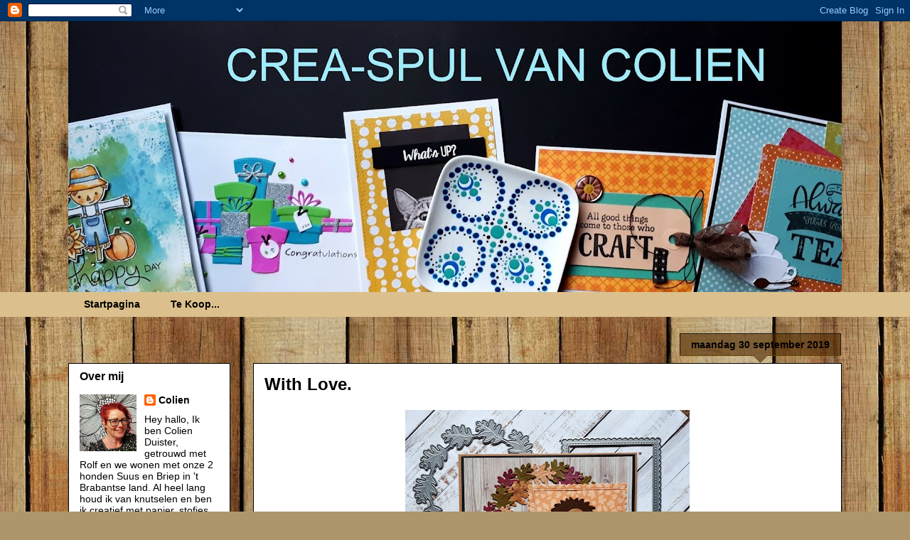

--- FILE ---
content_type: text/html; charset=UTF-8
request_url: https://scrapspulvancolien.blogspot.com/2019/09/?m=0
body_size: 43947
content:
<!DOCTYPE html>
<html class='v2' dir='ltr' lang='nl'>
<head>
<link href='https://www.blogger.com/static/v1/widgets/335934321-css_bundle_v2.css' rel='stylesheet' type='text/css'/>
<meta content='width=1100' name='viewport'/>
<meta content='text/html; charset=UTF-8' http-equiv='Content-Type'/>
<meta content='blogger' name='generator'/>
<link href='https://scrapspulvancolien.blogspot.com/favicon.ico' rel='icon' type='image/x-icon'/>
<link href='https://scrapspulvancolien.blogspot.com/2019/09/' rel='canonical'/>
<link rel="alternate" type="application/atom+xml" title="Crea-spul van Colien - Atom" href="https://scrapspulvancolien.blogspot.com/feeds/posts/default" />
<link rel="alternate" type="application/rss+xml" title="Crea-spul van Colien - RSS" href="https://scrapspulvancolien.blogspot.com/feeds/posts/default?alt=rss" />
<link rel="service.post" type="application/atom+xml" title="Crea-spul van Colien - Atom" href="https://www.blogger.com/feeds/4868581379383964126/posts/default" />
<!--Can't find substitution for tag [blog.ieCssRetrofitLinks]-->
<meta content='https://scrapspulvancolien.blogspot.com/2019/09/' property='og:url'/>
<meta content='Crea-spul van Colien' property='og:title'/>
<meta content='' property='og:description'/>
<title>Crea-spul van Colien: september 2019</title>
<style id='page-skin-1' type='text/css'><!--
/*
-----------------------------------------------
Blogger Template Style
Name:     Awesome Inc.
Designer: Tina Chen
URL:      tinachen.org
----------------------------------------------- */
/* Content
----------------------------------------------- */
body {
font: normal normal 13px Arial, Tahoma, Helvetica, FreeSans, sans-serif;
color: #000000;
background: #ad966c url(//themes.googleusercontent.com/image?id=1ZygE97_U_mmMOtoTGkMZll-JNbyfsqhAUw6zsMRGgk4ZzWbQsBOLV5GkQDV8YuZ0THk0) repeat scroll top center /* Credit: andynwt (http://www.istockphoto.com/googleimages.php?id=8047432&platform=blogger) */;
}
html body .content-outer {
min-width: 0;
max-width: 100%;
width: 100%;
}
a:link {
text-decoration: none;
color: #000000;
}
a:visited {
text-decoration: none;
color: #000000;
}
a:hover {
text-decoration: underline;
color: #000000;
}
.body-fauxcolumn-outer .cap-top {
position: absolute;
z-index: 1;
height: 276px;
width: 100%;
background: transparent none repeat-x scroll top left;
_background-image: none;
}
/* Columns
----------------------------------------------- */
.content-inner {
padding: 0;
}
.header-inner .section {
margin: 0 16px;
}
.tabs-inner .section {
margin: 0 16px;
}
.main-inner {
padding-top: 65px;
}
.main-inner .column-center-inner,
.main-inner .column-left-inner,
.main-inner .column-right-inner {
padding: 0 5px;
}
*+html body .main-inner .column-center-inner {
margin-top: -65px;
}
#layout .main-inner .column-center-inner {
margin-top: 0;
}
/* Header
----------------------------------------------- */
.header-outer {
margin: 0 0 0 0;
background: transparent none repeat scroll 0 0;
}
.Header h1 {
font: normal normal 40px Arial, Tahoma, Helvetica, FreeSans, sans-serif;
color: #000000;
text-shadow: 0 0 -1px #000000;
}
.Header h1 a {
color: #000000;
}
.Header .description {
font: normal normal 14px Arial, Tahoma, Helvetica, FreeSans, sans-serif;
color: #000000;
}
.header-inner .Header .titlewrapper,
.header-inner .Header .descriptionwrapper {
padding-left: 0;
padding-right: 0;
margin-bottom: 0;
}
.header-inner .Header .titlewrapper {
padding-top: 22px;
}
/* Tabs
----------------------------------------------- */
.tabs-outer {
overflow: hidden;
position: relative;
background: #b88421 url(//www.blogblog.com/1kt/awesomeinc/tabs_gradient_groovy.png) repeat scroll 0 0;
}
#layout .tabs-outer {
overflow: visible;
}
.tabs-cap-top, .tabs-cap-bottom {
position: absolute;
width: 100%;
border-top: 1px solid transparent;
}
.tabs-cap-bottom {
bottom: 0;
}
.tabs-inner .widget li a {
display: inline-block;
margin: 0;
padding: .6em 1.5em;
font: normal bold 14px Arial, Tahoma, Helvetica, FreeSans, sans-serif;
color: #000000;
border-top: 1px solid transparent;
border-bottom: 1px solid transparent;
border-left: 1px solid transparent;
height: 16px;
line-height: 16px;
}
.tabs-inner .widget li:last-child a {
border-right: 1px solid transparent;
}
.tabs-inner .widget li.selected a, .tabs-inner .widget li a:hover {
background: #635831 url(//www.blogblog.com/1kt/awesomeinc/tabs_gradient_groovy.png) repeat-x scroll 0 -100px;
color: #000000;
}
/* Headings
----------------------------------------------- */
h2 {
font: normal bold 16px Arial, Tahoma, Helvetica, FreeSans, sans-serif;
color: #000000;
}
/* Widgets
----------------------------------------------- */
.main-inner .section {
margin: 0 27px;
padding: 0;
}
.main-inner .column-left-outer,
.main-inner .column-right-outer {
margin-top: 0;
}
#layout .main-inner .column-left-outer,
#layout .main-inner .column-right-outer {
margin-top: 0;
}
.main-inner .column-left-inner,
.main-inner .column-right-inner {
background: transparent none repeat 0 0;
-moz-box-shadow: 0 0 0 rgba(0, 0, 0, .2);
-webkit-box-shadow: 0 0 0 rgba(0, 0, 0, .2);
-goog-ms-box-shadow: 0 0 0 rgba(0, 0, 0, .2);
box-shadow: 0 0 0 rgba(0, 0, 0, .2);
-moz-border-radius: 0;
-webkit-border-radius: 0;
-goog-ms-border-radius: 0;
border-radius: 0;
}
#layout .main-inner .column-left-inner,
#layout .main-inner .column-right-inner {
margin-top: 0;
}
.sidebar .widget {
font: normal normal 14px Arial, Tahoma, Helvetica, FreeSans, sans-serif;
color: #000000;
}
.sidebar .widget a:link {
color: #000000;
}
.sidebar .widget a:visited {
color: #000000;
}
.sidebar .widget a:hover {
color: #000000;
}
.sidebar .widget h2 {
text-shadow: 0 0 -1px #000000;
}
.main-inner .widget {
background-color: #ffffff;
border: 1px solid #000000;
padding: 0 15px 15px;
margin: 20px -16px;
-moz-box-shadow: 0 0 0 rgba(0, 0, 0, .2);
-webkit-box-shadow: 0 0 0 rgba(0, 0, 0, .2);
-goog-ms-box-shadow: 0 0 0 rgba(0, 0, 0, .2);
box-shadow: 0 0 0 rgba(0, 0, 0, .2);
-moz-border-radius: 0;
-webkit-border-radius: 0;
-goog-ms-border-radius: 0;
border-radius: 0;
}
.main-inner .widget h2 {
margin: 0 -0;
padding: .6em 0 .5em;
border-bottom: 1px solid transparent;
}
.footer-inner .widget h2 {
padding: 0 0 .4em;
border-bottom: 1px solid transparent;
}
.main-inner .widget h2 + div, .footer-inner .widget h2 + div {
border-top: 0 solid #000000;
padding-top: 0;
}
.main-inner .widget .widget-content {
margin: 0 -0;
padding: 7px 0 0;
}
.main-inner .widget ul, .main-inner .widget #ArchiveList ul.flat {
margin: -0 -15px 0;
padding: 0;
list-style: none;
}
.main-inner .widget #ArchiveList {
margin: -0 0 0;
}
.main-inner .widget ul li, .main-inner .widget #ArchiveList ul.flat li {
padding: .5em 15px;
text-indent: 0;
color: #000000;
border-top: 0 solid #000000;
border-bottom: 1px solid transparent;
}
.main-inner .widget #ArchiveList ul li {
padding-top: .25em;
padding-bottom: .25em;
}
.main-inner .widget ul li:first-child, .main-inner .widget #ArchiveList ul.flat li:first-child {
border-top: none;
}
.main-inner .widget ul li:last-child, .main-inner .widget #ArchiveList ul.flat li:last-child {
border-bottom: none;
}
.post-body {
position: relative;
}
.main-inner .widget .post-body ul {
padding: 0 2.5em;
margin: .5em 0;
list-style: disc;
}
.main-inner .widget .post-body ul li {
padding: 0.25em 0;
margin-bottom: .25em;
color: #000000;
border: none;
}
.footer-inner .widget ul {
padding: 0;
list-style: none;
}
.widget .zippy {
color: #000000;
}
/* Posts
----------------------------------------------- */
body .main-inner .Blog {
padding: 0;
margin-bottom: 1em;
background-color: transparent;
border: none;
-moz-box-shadow: 0 0 0 rgba(0, 0, 0, 0);
-webkit-box-shadow: 0 0 0 rgba(0, 0, 0, 0);
-goog-ms-box-shadow: 0 0 0 rgba(0, 0, 0, 0);
box-shadow: 0 0 0 rgba(0, 0, 0, 0);
}
.main-inner .section:last-child .Blog:last-child {
padding: 0;
margin-bottom: 1em;
}
.main-inner .widget h2.date-header {
margin: 0 -15px 1px;
padding: 0 0 10px 0;
font: normal bold 14px Arial, Tahoma, Helvetica, FreeSans, sans-serif;
color: #000000;
background: transparent url(//www.blogblog.com/1kt/awesomeinc/date_background_groovy.png) repeat-x scroll bottom center;
border-top: 1px solid #1d1b14;
border-bottom: 1px solid transparent;
-moz-border-radius-topleft: 0;
-moz-border-radius-topright: 0;
-webkit-border-top-left-radius: 0;
-webkit-border-top-right-radius: 0;
border-top-left-radius: 0;
border-top-right-radius: 0;
position: absolute;
bottom: 100%;
right: 15px;
text-shadow: 0 0 -1px #000000;
}
.main-inner .widget h2.date-header span {
font: normal bold 14px Arial, Tahoma, Helvetica, FreeSans, sans-serif;
display: block;
padding: .5em 15px;
border-left: 1px solid #1d1b14;
border-right: 1px solid #1d1b14;
}
.date-outer {
position: relative;
margin: 65px 0 20px;
padding: 0 15px;
background-color: #ffffff;
border: 1px solid #000000;
-moz-box-shadow: 0 0 0 rgba(0, 0, 0, .2);
-webkit-box-shadow: 0 0 0 rgba(0, 0, 0, .2);
-goog-ms-box-shadow: 0 0 0 rgba(0, 0, 0, .2);
box-shadow: 0 0 0 rgba(0, 0, 0, .2);
-moz-border-radius: 0;
-webkit-border-radius: 0;
-goog-ms-border-radius: 0;
border-radius: 0;
}
.date-outer:first-child {
margin-top: 0;
}
.date-outer:last-child {
margin-bottom: 20px;
-moz-border-radius-bottomleft: 0;
-moz-border-radius-bottomright: 0;
-webkit-border-bottom-left-radius: 0;
-webkit-border-bottom-right-radius: 0;
-goog-ms-border-bottom-left-radius: 0;
-goog-ms-border-bottom-right-radius: 0;
border-bottom-left-radius: 0;
border-bottom-right-radius: 0;
}
.date-posts {
margin: 0 -0;
padding: 0 0;
clear: both;
}
.post-outer, .inline-ad {
border-top: 1px solid #000000;
margin: 0 -0;
padding: 15px 0;
}
.post-outer {
padding-bottom: 10px;
}
.post-outer:first-child {
padding-top: 15px;
border-top: none;
}
.post-outer:last-child, .inline-ad:last-child {
border-bottom: none;
}
.post-body {
position: relative;
}
.post-body img {
padding: 8px;
background: #ffffff;
border: 1px solid #ffffff;
-moz-box-shadow: 0 0 0 rgba(0, 0, 0, .2);
-webkit-box-shadow: 0 0 0 rgba(0, 0, 0, .2);
box-shadow: 0 0 0 rgba(0, 0, 0, .2);
-moz-border-radius: 0;
-webkit-border-radius: 0;
border-radius: 0;
}
h3.post-title, h4 {
font: normal bold 24px Arial, Tahoma, Helvetica, FreeSans, sans-serif;
color: #000000;
}
h3.post-title a {
font: normal bold 24px Arial, Tahoma, Helvetica, FreeSans, sans-serif;
color: #000000;
}
h3.post-title a:hover {
color: #000000;
text-decoration: underline;
}
.post-header {
margin: 0 0 1em;
}
.post-body {
line-height: 1.4;
}
.post-outer h2 {
color: #000000;
}
.post-footer {
margin: 1.5em 0 0;
}
#blog-pager {
padding: 15px;
font-size: 120%;
background-color: #ffffff;
border: 1px solid #000000;
-moz-box-shadow: 0 0 0 rgba(0, 0, 0, .2);
-webkit-box-shadow: 0 0 0 rgba(0, 0, 0, .2);
-goog-ms-box-shadow: 0 0 0 rgba(0, 0, 0, .2);
box-shadow: 0 0 0 rgba(0, 0, 0, .2);
-moz-border-radius: 0;
-webkit-border-radius: 0;
-goog-ms-border-radius: 0;
border-radius: 0;
-moz-border-radius-topleft: 0;
-moz-border-radius-topright: 0;
-webkit-border-top-left-radius: 0;
-webkit-border-top-right-radius: 0;
-goog-ms-border-top-left-radius: 0;
-goog-ms-border-top-right-radius: 0;
border-top-left-radius: 0;
border-top-right-radius-topright: 0;
margin-top: 1em;
}
.blog-feeds, .post-feeds {
margin: 1em 0;
text-align: center;
color: #000000;
}
.blog-feeds a, .post-feeds a {
color: #ffffff;
}
.blog-feeds a:visited, .post-feeds a:visited {
color: #ffffff;
}
.blog-feeds a:hover, .post-feeds a:hover {
color: #ffffff;
}
.post-outer .comments {
margin-top: 2em;
}
/* Comments
----------------------------------------------- */
.comments .comments-content .icon.blog-author {
background-repeat: no-repeat;
background-image: url([data-uri]);
}
.comments .comments-content .loadmore a {
border-top: 1px solid transparent;
border-bottom: 1px solid transparent;
}
.comments .continue {
border-top: 2px solid transparent;
}
/* Footer
----------------------------------------------- */
.footer-outer {
margin: -0 0 -1px;
padding: 0 0 0;
color: #000000;
overflow: hidden;
}
.footer-fauxborder-left {
border-top: 1px solid #000000;
background: #000000 none repeat scroll 0 0;
-moz-box-shadow: 0 0 0 rgba(0, 0, 0, .2);
-webkit-box-shadow: 0 0 0 rgba(0, 0, 0, .2);
-goog-ms-box-shadow: 0 0 0 rgba(0, 0, 0, .2);
box-shadow: 0 0 0 rgba(0, 0, 0, .2);
margin: 0 -0;
}
/* Mobile
----------------------------------------------- */
body.mobile {
background-size: 100% auto;
}
.mobile .body-fauxcolumn-outer {
background: transparent none repeat scroll top left;
}
*+html body.mobile .main-inner .column-center-inner {
margin-top: 0;
}
.mobile .main-inner .widget {
padding: 0 0 15px;
}
.mobile .main-inner .widget h2 + div,
.mobile .footer-inner .widget h2 + div {
border-top: none;
padding-top: 0;
}
.mobile .footer-inner .widget h2 {
padding: 0.5em 0;
border-bottom: none;
}
.mobile .main-inner .widget .widget-content {
margin: 0;
padding: 7px 0 0;
}
.mobile .main-inner .widget ul,
.mobile .main-inner .widget #ArchiveList ul.flat {
margin: 0 -15px 0;
}
.mobile .main-inner .widget h2.date-header {
right: 0;
}
.mobile .date-header span {
padding: 0.4em 0;
}
.mobile .date-outer:first-child {
margin-bottom: 0;
border: 1px solid #000000;
-moz-border-radius-topleft: 0;
-moz-border-radius-topright: 0;
-webkit-border-top-left-radius: 0;
-webkit-border-top-right-radius: 0;
-goog-ms-border-top-left-radius: 0;
-goog-ms-border-top-right-radius: 0;
border-top-left-radius: 0;
border-top-right-radius: 0;
}
.mobile .date-outer {
border-color: #000000;
border-width: 0 1px 1px;
}
.mobile .date-outer:last-child {
margin-bottom: 0;
}
.mobile .main-inner {
padding: 0;
}
.mobile .header-inner .section {
margin: 0;
}
.mobile .post-outer, .mobile .inline-ad {
padding: 5px 0;
}
.mobile .tabs-inner .section {
margin: 0 10px;
}
.mobile .main-inner .widget h2 {
margin: 0;
padding: 0;
}
.mobile .main-inner .widget h2.date-header span {
padding: 0;
}
.mobile .main-inner .widget .widget-content {
margin: 0;
padding: 7px 0 0;
}
.mobile #blog-pager {
border: 1px solid transparent;
background: #000000 none repeat scroll 0 0;
}
.mobile .main-inner .column-left-inner,
.mobile .main-inner .column-right-inner {
background: transparent none repeat 0 0;
-moz-box-shadow: none;
-webkit-box-shadow: none;
-goog-ms-box-shadow: none;
box-shadow: none;
}
.mobile .date-posts {
margin: 0;
padding: 0;
}
.mobile .footer-fauxborder-left {
margin: 0;
border-top: inherit;
}
.mobile .main-inner .section:last-child .Blog:last-child {
margin-bottom: 0;
}
.mobile-index-contents {
color: #000000;
}
.mobile .mobile-link-button {
background: #000000 url(//www.blogblog.com/1kt/awesomeinc/tabs_gradient_groovy.png) repeat scroll 0 0;
}
.mobile-link-button a:link, .mobile-link-button a:visited {
color: #000000;
}
.mobile .tabs-inner .PageList .widget-content {
background: transparent;
border-top: 1px solid;
border-color: transparent;
color: #000000;
}
.mobile .tabs-inner .PageList .widget-content .pagelist-arrow {
border-left: 1px solid transparent;
}

--></style>
<style id='template-skin-1' type='text/css'><!--
body {
min-width: 1120px;
}
.content-outer, .content-fauxcolumn-outer, .region-inner {
min-width: 1120px;
max-width: 1120px;
_width: 1120px;
}
.main-inner .columns {
padding-left: 260px;
padding-right: 0px;
}
.main-inner .fauxcolumn-center-outer {
left: 260px;
right: 0px;
/* IE6 does not respect left and right together */
_width: expression(this.parentNode.offsetWidth -
parseInt("260px") -
parseInt("0px") + 'px');
}
.main-inner .fauxcolumn-left-outer {
width: 260px;
}
.main-inner .fauxcolumn-right-outer {
width: 0px;
}
.main-inner .column-left-outer {
width: 260px;
right: 100%;
margin-left: -260px;
}
.main-inner .column-right-outer {
width: 0px;
margin-right: -0px;
}
#layout {
min-width: 0;
}
#layout .content-outer {
min-width: 0;
width: 800px;
}
#layout .region-inner {
min-width: 0;
width: auto;
}
body#layout div.add_widget {
padding: 8px;
}
body#layout div.add_widget a {
margin-left: 32px;
}
--></style>
<style>
    body {background-image:url(\/\/themes.googleusercontent.com\/image?id=1ZygE97_U_mmMOtoTGkMZll-JNbyfsqhAUw6zsMRGgk4ZzWbQsBOLV5GkQDV8YuZ0THk0);}
    
@media (max-width: 200px) { body {background-image:url(\/\/themes.googleusercontent.com\/image?id=1ZygE97_U_mmMOtoTGkMZll-JNbyfsqhAUw6zsMRGgk4ZzWbQsBOLV5GkQDV8YuZ0THk0&options=w200);}}
@media (max-width: 400px) and (min-width: 201px) { body {background-image:url(\/\/themes.googleusercontent.com\/image?id=1ZygE97_U_mmMOtoTGkMZll-JNbyfsqhAUw6zsMRGgk4ZzWbQsBOLV5GkQDV8YuZ0THk0&options=w400);}}
@media (max-width: 800px) and (min-width: 401px) { body {background-image:url(\/\/themes.googleusercontent.com\/image?id=1ZygE97_U_mmMOtoTGkMZll-JNbyfsqhAUw6zsMRGgk4ZzWbQsBOLV5GkQDV8YuZ0THk0&options=w800);}}
@media (max-width: 1200px) and (min-width: 801px) { body {background-image:url(\/\/themes.googleusercontent.com\/image?id=1ZygE97_U_mmMOtoTGkMZll-JNbyfsqhAUw6zsMRGgk4ZzWbQsBOLV5GkQDV8YuZ0THk0&options=w1200);}}
/* Last tag covers anything over one higher than the previous max-size cap. */
@media (min-width: 1201px) { body {background-image:url(\/\/themes.googleusercontent.com\/image?id=1ZygE97_U_mmMOtoTGkMZll-JNbyfsqhAUw6zsMRGgk4ZzWbQsBOLV5GkQDV8YuZ0THk0&options=w1600);}}
  </style>
<link href='https://www.blogger.com/dyn-css/authorization.css?targetBlogID=4868581379383964126&amp;zx=9ec2ffa0-3d0c-41de-a78e-2c63bec5da02' media='none' onload='if(media!=&#39;all&#39;)media=&#39;all&#39;' rel='stylesheet'/><noscript><link href='https://www.blogger.com/dyn-css/authorization.css?targetBlogID=4868581379383964126&amp;zx=9ec2ffa0-3d0c-41de-a78e-2c63bec5da02' rel='stylesheet'/></noscript>
<meta name='google-adsense-platform-account' content='ca-host-pub-1556223355139109'/>
<meta name='google-adsense-platform-domain' content='blogspot.com'/>

</head>
<body class='loading variant-groovy'>
<div class='navbar section' id='navbar' name='Navbar'><div class='widget Navbar' data-version='1' id='Navbar1'><script type="text/javascript">
    function setAttributeOnload(object, attribute, val) {
      if(window.addEventListener) {
        window.addEventListener('load',
          function(){ object[attribute] = val; }, false);
      } else {
        window.attachEvent('onload', function(){ object[attribute] = val; });
      }
    }
  </script>
<div id="navbar-iframe-container"></div>
<script type="text/javascript" src="https://apis.google.com/js/platform.js"></script>
<script type="text/javascript">
      gapi.load("gapi.iframes:gapi.iframes.style.bubble", function() {
        if (gapi.iframes && gapi.iframes.getContext) {
          gapi.iframes.getContext().openChild({
              url: 'https://www.blogger.com/navbar/4868581379383964126?origin\x3dhttps://scrapspulvancolien.blogspot.com',
              where: document.getElementById("navbar-iframe-container"),
              id: "navbar-iframe"
          });
        }
      });
    </script><script type="text/javascript">
(function() {
var script = document.createElement('script');
script.type = 'text/javascript';
script.src = '//pagead2.googlesyndication.com/pagead/js/google_top_exp.js';
var head = document.getElementsByTagName('head')[0];
if (head) {
head.appendChild(script);
}})();
</script>
</div></div>
<div class='body-fauxcolumns'>
<div class='fauxcolumn-outer body-fauxcolumn-outer'>
<div class='cap-top'>
<div class='cap-left'></div>
<div class='cap-right'></div>
</div>
<div class='fauxborder-left'>
<div class='fauxborder-right'></div>
<div class='fauxcolumn-inner'>
</div>
</div>
<div class='cap-bottom'>
<div class='cap-left'></div>
<div class='cap-right'></div>
</div>
</div>
</div>
<div class='content'>
<div class='content-fauxcolumns'>
<div class='fauxcolumn-outer content-fauxcolumn-outer'>
<div class='cap-top'>
<div class='cap-left'></div>
<div class='cap-right'></div>
</div>
<div class='fauxborder-left'>
<div class='fauxborder-right'></div>
<div class='fauxcolumn-inner'>
</div>
</div>
<div class='cap-bottom'>
<div class='cap-left'></div>
<div class='cap-right'></div>
</div>
</div>
</div>
<div class='content-outer'>
<div class='content-cap-top cap-top'>
<div class='cap-left'></div>
<div class='cap-right'></div>
</div>
<div class='fauxborder-left content-fauxborder-left'>
<div class='fauxborder-right content-fauxborder-right'></div>
<div class='content-inner'>
<header>
<div class='header-outer'>
<div class='header-cap-top cap-top'>
<div class='cap-left'></div>
<div class='cap-right'></div>
</div>
<div class='fauxborder-left header-fauxborder-left'>
<div class='fauxborder-right header-fauxborder-right'></div>
<div class='region-inner header-inner'>
<div class='header section' id='header' name='Koptekst'><div class='widget Header' data-version='1' id='Header1'>
<div id='header-inner'>
<a href='https://scrapspulvancolien.blogspot.com/?m=0' style='display: block'>
<img alt='Crea-spul van Colien' height='381px; ' id='Header1_headerimg' src='https://blogger.googleusercontent.com/img/b/R29vZ2xl/AVvXsEj73KbYPJ9Nf4zT5rskeNcGftMXjVDrKovMNh3AtssFICtTY4g-n3LGUK45w6VI0ahs65VcDe2sgLdoLEL06XR7AvDXUVovpsm7EVZ1gVorCrlTrEXkVGJPE3_bp8ipExx0gJrzgT3AQSRt/s1088/banner+2019.jpg' style='display: block' width='1088px; '/>
</a>
</div>
</div></div>
</div>
</div>
<div class='header-cap-bottom cap-bottom'>
<div class='cap-left'></div>
<div class='cap-right'></div>
</div>
</div>
</header>
<div class='tabs-outer'>
<div class='tabs-cap-top cap-top'>
<div class='cap-left'></div>
<div class='cap-right'></div>
</div>
<div class='fauxborder-left tabs-fauxborder-left'>
<div class='fauxborder-right tabs-fauxborder-right'></div>
<div class='region-inner tabs-inner'>
<div class='tabs section' id='crosscol' name='Alle kolommen'><div class='widget PageList' data-version='1' id='PageList1'>
<h2>Pagina's</h2>
<div class='widget-content'>
<ul>
<li>
<a href='https://scrapspulvancolien.blogspot.com/'>Startpagina</a>
</li>
<li>
<a href='https://scrapspulvancolien.blogspot.com/p/te-koop.html?m=0'>Te Koop...</a>
</li>
</ul>
<div class='clear'></div>
</div>
</div></div>
<div class='tabs no-items section' id='crosscol-overflow' name='Cross-Column 2'></div>
</div>
</div>
<div class='tabs-cap-bottom cap-bottom'>
<div class='cap-left'></div>
<div class='cap-right'></div>
</div>
</div>
<div class='main-outer'>
<div class='main-cap-top cap-top'>
<div class='cap-left'></div>
<div class='cap-right'></div>
</div>
<div class='fauxborder-left main-fauxborder-left'>
<div class='fauxborder-right main-fauxborder-right'></div>
<div class='region-inner main-inner'>
<div class='columns fauxcolumns'>
<div class='fauxcolumn-outer fauxcolumn-center-outer'>
<div class='cap-top'>
<div class='cap-left'></div>
<div class='cap-right'></div>
</div>
<div class='fauxborder-left'>
<div class='fauxborder-right'></div>
<div class='fauxcolumn-inner'>
</div>
</div>
<div class='cap-bottom'>
<div class='cap-left'></div>
<div class='cap-right'></div>
</div>
</div>
<div class='fauxcolumn-outer fauxcolumn-left-outer'>
<div class='cap-top'>
<div class='cap-left'></div>
<div class='cap-right'></div>
</div>
<div class='fauxborder-left'>
<div class='fauxborder-right'></div>
<div class='fauxcolumn-inner'>
</div>
</div>
<div class='cap-bottom'>
<div class='cap-left'></div>
<div class='cap-right'></div>
</div>
</div>
<div class='fauxcolumn-outer fauxcolumn-right-outer'>
<div class='cap-top'>
<div class='cap-left'></div>
<div class='cap-right'></div>
</div>
<div class='fauxborder-left'>
<div class='fauxborder-right'></div>
<div class='fauxcolumn-inner'>
</div>
</div>
<div class='cap-bottom'>
<div class='cap-left'></div>
<div class='cap-right'></div>
</div>
</div>
<!-- corrects IE6 width calculation -->
<div class='columns-inner'>
<div class='column-center-outer'>
<div class='column-center-inner'>
<div class='main section' id='main' name='Algemeen'><div class='widget Blog' data-version='1' id='Blog1'>
<div class='blog-posts hfeed'>

          <div class="date-outer">
        
<h2 class='date-header'><span>maandag 30 september 2019</span></h2>

          <div class="date-posts">
        
<div class='post-outer'>
<div class='post hentry uncustomized-post-template' itemprop='blogPost' itemscope='itemscope' itemtype='http://schema.org/BlogPosting'>
<meta content='https://blogger.googleusercontent.com/img/b/R29vZ2xl/AVvXsEg8DiMTaO-Gg2nIyxY8C2GzqXtMNlif2HMU556HnSn9zWvol851TB5jw-QPZBF8XlySLh3-6p7g0wkqo-3dnb0ff4m37b2t2eime0EjCBfoPYIxsex8ffLNMQ0scb19zbee5sTmfU9iHupn/s400/GerJanne.jpg' itemprop='image_url'/>
<meta content='4868581379383964126' itemprop='blogId'/>
<meta content='1728268767463072962' itemprop='postId'/>
<a name='1728268767463072962'></a>
<h3 class='post-title entry-title' itemprop='name'>
<a href='https://scrapspulvancolien.blogspot.com/2019/09/with-love.html?m=0'>With Love.</a>
</h3>
<div class='post-header'>
<div class='post-header-line-1'></div>
</div>
<div class='post-body entry-content' id='post-body-1728268767463072962' itemprop='description articleBody'>
<div class="separator" style="clear: both; text-align: center;">
<a href="https://blogger.googleusercontent.com/img/b/R29vZ2xl/AVvXsEg8DiMTaO-Gg2nIyxY8C2GzqXtMNlif2HMU556HnSn9zWvol851TB5jw-QPZBF8XlySLh3-6p7g0wkqo-3dnb0ff4m37b2t2eime0EjCBfoPYIxsex8ffLNMQ0scb19zbee5sTmfU9iHupn/s1600/GerJanne.jpg" imageanchor="1" style="margin-left: 1em; margin-right: 1em;"><img border="0" data-original-height="1361" data-original-width="1600" height="340" src="https://blogger.googleusercontent.com/img/b/R29vZ2xl/AVvXsEg8DiMTaO-Gg2nIyxY8C2GzqXtMNlif2HMU556HnSn9zWvol851TB5jw-QPZBF8XlySLh3-6p7g0wkqo-3dnb0ff4m37b2t2eime0EjCBfoPYIxsex8ffLNMQ0scb19zbee5sTmfU9iHupn/s400/GerJanne.jpg" width="400" /></a></div>
<span style="font-family: Arial, Helvetica, sans-serif;">Op deze laatste dag van september nog een kaartje volgens de sketch bij Carlin's Kaartenparadijs. Het lag al een tijdje in delen op de knutseltafel, maar gisteren lukte het om het af te maken, nog net op tijd om mee te doen met de challenge. Eline's egeltje past zo leuk in herfstkaartjes en doet het goed als hartenbreker: zo cute! Het kaartje is gistermiddag meteen op de bus gegaan om iemand op te vrolijken.</span><br />
<div class="separator" style="clear: both; text-align: center;">
<a href="https://blogger.googleusercontent.com/img/b/R29vZ2xl/AVvXsEh0UAHPT5rzGMNiJlxajhm-6hyu3iipJBhfxvS8Il6ApEycCMbNrNihCnJX4hbxo_L7Al3UcyD_faLsigX5wNa0t3WckFqGc0TkshpKTR5ZwbRJrnlxu5MP7QueO-_X_5G0j3_sZyrTAOjs/s1600/roestelberg.jpg" imageanchor="1" style="margin-left: 1em; margin-right: 1em;"><img border="0" data-original-height="683" data-original-width="1024" height="266" src="https://blogger.googleusercontent.com/img/b/R29vZ2xl/AVvXsEh0UAHPT5rzGMNiJlxajhm-6hyu3iipJBhfxvS8Il6ApEycCMbNrNihCnJX4hbxo_L7Al3UcyD_faLsigX5wNa0t3WckFqGc0TkshpKTR5ZwbRJrnlxu5MP7QueO-_X_5G0j3_sZyrTAOjs/s400/roestelberg.jpg" width="400" /></a></div>
<span style="font-family: Arial, Helvetica, sans-serif;">Vandaag hebben we, na de lessen, een teamuitje. We verzamelen halverwege de middag&nbsp; op terras van de Roestelberg aan de rand van de duinen. We gaan daar 'iets actiefs doen' met het verzoek 'bosbestendige kleding' aan te trekken. Twee collega's hebben het georganiseerd en hun kennende komt dat we goed. Hopelijk houden we het een beetje droog, anders smaakt de soep bij terugkomst des te beter ;)</span><br />
<div class="separator" style="clear: both; text-align: center;">
<a href="https://blogger.googleusercontent.com/img/b/R29vZ2xl/AVvXsEgS25SEgYipVPu0V8UJmZTER5gtEq27ny-Vo-9D-v4zxKBrPabtupsWIIUtiGrWM1Sm2X_ZAuTll30wB3xHoar-r5zRSCcaphQHkItSWs7xqJuTpnO6GeCJle7Yyh9hbq2pe90Nno3jDR_X/s1600/grtz.Colien.jpg" imageanchor="1" style="margin-left: 1em; margin-right: 1em;"><img border="0" data-original-height="83" data-original-width="262" src="https://blogger.googleusercontent.com/img/b/R29vZ2xl/AVvXsEgS25SEgYipVPu0V8UJmZTER5gtEq27ny-Vo-9D-v4zxKBrPabtupsWIIUtiGrWM1Sm2X_ZAuTll30wB3xHoar-r5zRSCcaphQHkItSWs7xqJuTpnO6GeCJle7Yyh9hbq2pe90Nno3jDR_X/s1600/grtz.Colien.jpg" /></a></div>
<span style="font-family: Arial, Helvetica, sans-serif;">Challenge;</span><br />
<span style="font-family: Arial, Helvetica, sans-serif;"><a href="http://carlinskaartenparadijs.blogspot.com/">Carlin's Kaartenparadijs</a> - September sketch</span><br />
<img height="200" src="https://blogger.googleusercontent.com/img/b/R29vZ2xl/AVvXsEgUMC_j6iBTBd-knkOHZ_X6A-Lchwr4az3Rvczhh84hGjE9KOWZiuphObkIaswLeYqTl8KYFc9pP-0YSmnYYK4mp3V6ufNQzOcxT400Q8jrgO-C8g57ERLL29BZ4rn6_9ITpDBqZAD8wL4E/s200/schetssept2019.jpg" width="200" />
<div style='clear: both;'></div>
</div>
<div class='post-footer'>
<div class='post-footer-line post-footer-line-1'>
<span class='post-author vcard'>
Gepost door
<span class='fn' itemprop='author' itemscope='itemscope' itemtype='http://schema.org/Person'>
<meta content='https://www.blogger.com/profile/05995535652154796577' itemprop='url'/>
<a class='g-profile' href='https://www.blogger.com/profile/05995535652154796577' rel='author' title='author profile'>
<span itemprop='name'>Colien</span>
</a>
</span>
</span>
<span class='post-timestamp'>
</span>
<span class='post-comment-link'>
<a class='comment-link' href='https://scrapspulvancolien.blogspot.com/2019/09/with-love.html?m=0#comment-form' onclick=''>
10 opmerkingen:
  </a>
</span>
<span class='post-icons'>
<span class='item-control blog-admin pid-834607915'>
<a href='https://www.blogger.com/post-edit.g?blogID=4868581379383964126&postID=1728268767463072962&from=pencil' title='Post bewerken'>
<img alt='' class='icon-action' height='18' src='https://resources.blogblog.com/img/icon18_edit_allbkg.gif' width='18'/>
</a>
</span>
</span>
<div class='post-share-buttons goog-inline-block'>
<a class='goog-inline-block share-button sb-email' href='https://www.blogger.com/share-post.g?blogID=4868581379383964126&postID=1728268767463072962&target=email' target='_blank' title='Dit e-mailen
'><span class='share-button-link-text'>Dit e-mailen
</span></a><a class='goog-inline-block share-button sb-blog' href='https://www.blogger.com/share-post.g?blogID=4868581379383964126&postID=1728268767463072962&target=blog' onclick='window.open(this.href, "_blank", "height=270,width=475"); return false;' target='_blank' title='Dit bloggen!'><span class='share-button-link-text'>Dit bloggen!</span></a><a class='goog-inline-block share-button sb-twitter' href='https://www.blogger.com/share-post.g?blogID=4868581379383964126&postID=1728268767463072962&target=twitter' target='_blank' title='Delen via X'><span class='share-button-link-text'>Delen via X</span></a><a class='goog-inline-block share-button sb-facebook' href='https://www.blogger.com/share-post.g?blogID=4868581379383964126&postID=1728268767463072962&target=facebook' onclick='window.open(this.href, "_blank", "height=430,width=640"); return false;' target='_blank' title='Delen op Facebook'><span class='share-button-link-text'>Delen op Facebook</span></a><a class='goog-inline-block share-button sb-pinterest' href='https://www.blogger.com/share-post.g?blogID=4868581379383964126&postID=1728268767463072962&target=pinterest' target='_blank' title='Delen op Pinterest'><span class='share-button-link-text'>Delen op Pinterest</span></a>
</div>
</div>
<div class='post-footer-line post-footer-line-2'>
<span class='post-labels'>
Labels:
<a href='https://scrapspulvancolien.blogspot.com/search/label/Action?m=0' rel='tag'>Action</a>,
<a href='https://scrapspulvancolien.blogspot.com/search/label/Collectables?m=0' rel='tag'>Collectables</a>,
<a href='https://scrapspulvancolien.blogspot.com/search/label/Eline%20Pellinkhof?m=0' rel='tag'>Eline Pellinkhof</a>,
<a href='https://scrapspulvancolien.blogspot.com/search/label/herfst?m=0' rel='tag'>herfst</a>,
<a href='https://scrapspulvancolien.blogspot.com/search/label/Marianne%20Design?m=0' rel='tag'>Marianne Design</a>,
<a href='https://scrapspulvancolien.blogspot.com/search/label/MFT?m=0' rel='tag'>MFT</a>
</span>
</div>
<div class='post-footer-line post-footer-line-3'>
<span class='post-location'>
</span>
</div>
</div>
</div>
</div>

          </div></div>
        

          <div class="date-outer">
        
<h2 class='date-header'><span>zondag 29 september 2019</span></h2>

          <div class="date-posts">
        
<div class='post-outer'>
<div class='post hentry uncustomized-post-template' itemprop='blogPost' itemscope='itemscope' itemtype='http://schema.org/BlogPosting'>
<meta content='https://blogger.googleusercontent.com/img/b/R29vZ2xl/AVvXsEgt6lf2ePVLsQYw-6DENDxhLFztFctW290U6a_ircr71zE_qnGmNYXSAEzABMgYHgc9YD5YZK6ZciCf3O8YvEs379c1y_CVI8OTnaRdaQiNFyvnUSYFvxLsJCEMl6SiFrudKdb7SKkRGcRP/s400/KenK+zwart+wit+roze.jpg' itemprop='image_url'/>
<meta content='4868581379383964126' itemprop='blogId'/>
<meta content='3255594078821799798' itemprop='postId'/>
<a name='3255594078821799798'></a>
<h3 class='post-title entry-title' itemprop='name'>
<a href='https://scrapspulvancolien.blogspot.com/2019/09/zwartwit-met-roze-bij-knutsels-en.html?m=0'>Zwart/wit met roze bij Knutsels en Kadootjes.</a>
</h3>
<div class='post-header'>
<div class='post-header-line-1'></div>
</div>
<div class='post-body entry-content' id='post-body-3255594078821799798' itemprop='description articleBody'>
<div class="separator" style="clear: both; text-align: center;">
<a href="https://blogger.googleusercontent.com/img/b/R29vZ2xl/AVvXsEgt6lf2ePVLsQYw-6DENDxhLFztFctW290U6a_ircr71zE_qnGmNYXSAEzABMgYHgc9YD5YZK6ZciCf3O8YvEs379c1y_CVI8OTnaRdaQiNFyvnUSYFvxLsJCEMl6SiFrudKdb7SKkRGcRP/s1600/KenK+zwart+wit+roze.jpg" imageanchor="1" style="margin-left: 1em; margin-right: 1em;"><img border="0" data-original-height="1545" data-original-width="1600" height="386" src="https://blogger.googleusercontent.com/img/b/R29vZ2xl/AVvXsEgt6lf2ePVLsQYw-6DENDxhLFztFctW290U6a_ircr71zE_qnGmNYXSAEzABMgYHgc9YD5YZK6ZciCf3O8YvEs379c1y_CVI8OTnaRdaQiNFyvnUSYFvxLsJCEMl6SiFrudKdb7SKkRGcRP/s400/KenK+zwart+wit+roze.jpg" width="400" /></a></div>
<span style="font-family: &quot;arial&quot; , &quot;helvetica&quot; , sans-serif;">Bijna een nieuwe maand en vandaag starten we bij Knutsels en Kadootjes met een nieuwe uitdaging: zwart/wit met roze. Bij zwart/wit moest ik meteen denken aan Eline's zebra, dus dat leuke beestje mag pronken op m. ijn voorbeeldkaartje. Mijn DT-maatjes hebben ook erg leuke kaartjes gemaakt, neem maar eens een kijkje op het Knutsel en Kadootjes-blog. Meedoen kan t/m vrijdag 25 oktober. Ik ben benieuwd wat jullie maken in deze kleurencombinatie.</span><br />
<div class="separator" style="clear: both; text-align: center;">
<a href="https://blogger.googleusercontent.com/img/b/R29vZ2xl/AVvXsEit2704vMZ2HM958YodQ7Qk8uw4u0IfqODXWSCI1EHs148aDkuCNt1DXcc22cpI_xJij6ZOIHBPg6vJBh3n09-68ATSlszrOCUz1rQ64wS021-0mak7UHaHyHduMghrXtP7KUXf5gcKJOXh/s1600/Aaron+2019.jpg" imageanchor="1" style="margin-left: 1em; margin-right: 1em;"><img border="0" data-original-height="1593" data-original-width="1600" height="318" src="https://blogger.googleusercontent.com/img/b/R29vZ2xl/AVvXsEit2704vMZ2HM958YodQ7Qk8uw4u0IfqODXWSCI1EHs148aDkuCNt1DXcc22cpI_xJij6ZOIHBPg6vJBh3n09-68ATSlszrOCUz1rQ64wS021-0mak7UHaHyHduMghrXtP7KUXf5gcKJOXh/s320/Aaron+2019.jpg" width="320" /></a></div>
<span style="font-family: &quot;arial&quot; , &quot;helvetica&quot; , sans-serif;">Vanmiddag een feestje van bonus-neefje Aaron, dit cadeautje gaat mee naar zijn 13e verjaardag. Hij wilde graag geld en is fan van Starwars. Bij toeval kwam ik dit spaarpotje tegen, daar ging lekker veel kleingeld in, hij mag gaan tellen ;)</span><br />
<div class="separator" style="clear: both; text-align: center;">
<a href="https://blogger.googleusercontent.com/img/b/R29vZ2xl/AVvXsEg37NBaoWl0TTxNNh2WCZCwEynqQt1_VlKmPDanp2ZHuV0owFhifTIt0m5fLcroO-IARmx32f9moXEZk8MRn3zoeySQRfIR24M39O6YDUfPfF0IN8VCZPjHQrVWbMIX-I0JBn-PyoRrujJr/s1600/labeltjes.jpg" imageanchor="1" style="margin-left: 1em; margin-right: 1em;"><img border="0" data-original-height="1600" data-original-width="1273" height="320" src="https://blogger.googleusercontent.com/img/b/R29vZ2xl/AVvXsEg37NBaoWl0TTxNNh2WCZCwEynqQt1_VlKmPDanp2ZHuV0owFhifTIt0m5fLcroO-IARmx32f9moXEZk8MRn3zoeySQRfIR24M39O6YDUfPfF0IN8VCZPjHQrVWbMIX-I0JBn-PyoRrujJr/s320/labeltjes.jpg" width="254" /></a></div>
<span style="font-family: &quot;arial&quot; , &quot;helvetica&quot; , sans-serif;">Gisteren bij Doe@ding kocht ik de leuke labelmalletjes, die ik gebruikte voor aan Aaron zijn cadeautje. Ik heb meteen ook maar een voorraadje gemaakt. Altijd handig aan een cadeautje of een bloemetje.</span><br />
<div class="separator" style="clear: both; text-align: center;">
<a href="https://blogger.googleusercontent.com/img/b/R29vZ2xl/AVvXsEh2GKRy5ilJ9MIHrV1-Qy4K0_KHZ1i4fTy7ixfZ7tVmsXY6hbiHtmsYpJVzcyUrwRTLF5bWlAag8_Sy9gpIfRhWgcYstp4FjDhyphenhyphenlcxi27z_04TGIj15jXd8VtR6GUP3XMP_cw2-FhSspFvc/s1600/grtz.Colien.jpg" imageanchor="1" style="margin-left: 1em; margin-right: 1em;"><img border="0" data-original-height="83" data-original-width="262" src="https://blogger.googleusercontent.com/img/b/R29vZ2xl/AVvXsEh2GKRy5ilJ9MIHrV1-Qy4K0_KHZ1i4fTy7ixfZ7tVmsXY6hbiHtmsYpJVzcyUrwRTLF5bWlAag8_Sy9gpIfRhWgcYstp4FjDhyphenhyphenlcxi27z_04TGIj15jXd8VtR6GUP3XMP_cw2-FhSspFvc/s1600/grtz.Colien.jpg" /></a></div>
<span style="font-family: &quot;arial&quot; , &quot;helvetica&quot; , sans-serif;">Challenge;</span><br />
<span style="font-family: &quot;arial&quot; , &quot;helvetica&quot; , sans-serif;"><a href="http://creativesketchygirls.blogspot.com/">Creative Sketchy Girls</a> - Sketch</span><br />
<img height="195" src="https://blogger.googleusercontent.com/img/b/R29vZ2xl/AVvXsEj0jKxRuCvUqV7uz8qO4W9rc87xBzT_X0xnlIx7M59DAV9WrPFK5GmgiXkC4RRpNTYA-78b2hXefndWMCeb6XhVw8X-EBy092Za2QpXDyXkmeoLJMyIELkOF2PSvqhxGPUPHKxUieHVjs0/s200/09.jpg" width="200" />
<div style='clear: both;'></div>
</div>
<div class='post-footer'>
<div class='post-footer-line post-footer-line-1'>
<span class='post-author vcard'>
Gepost door
<span class='fn' itemprop='author' itemscope='itemscope' itemtype='http://schema.org/Person'>
<meta content='https://www.blogger.com/profile/05995535652154796577' itemprop='url'/>
<a class='g-profile' href='https://www.blogger.com/profile/05995535652154796577' rel='author' title='author profile'>
<span itemprop='name'>Colien</span>
</a>
</span>
</span>
<span class='post-timestamp'>
</span>
<span class='post-comment-link'>
<a class='comment-link' href='https://scrapspulvancolien.blogspot.com/2019/09/zwartwit-met-roze-bij-knutsels-en.html?m=0#comment-form' onclick=''>
11 opmerkingen:
  </a>
</span>
<span class='post-icons'>
<span class='item-control blog-admin pid-834607915'>
<a href='https://www.blogger.com/post-edit.g?blogID=4868581379383964126&postID=3255594078821799798&from=pencil' title='Post bewerken'>
<img alt='' class='icon-action' height='18' src='https://resources.blogblog.com/img/icon18_edit_allbkg.gif' width='18'/>
</a>
</span>
</span>
<div class='post-share-buttons goog-inline-block'>
<a class='goog-inline-block share-button sb-email' href='https://www.blogger.com/share-post.g?blogID=4868581379383964126&postID=3255594078821799798&target=email' target='_blank' title='Dit e-mailen
'><span class='share-button-link-text'>Dit e-mailen
</span></a><a class='goog-inline-block share-button sb-blog' href='https://www.blogger.com/share-post.g?blogID=4868581379383964126&postID=3255594078821799798&target=blog' onclick='window.open(this.href, "_blank", "height=270,width=475"); return false;' target='_blank' title='Dit bloggen!'><span class='share-button-link-text'>Dit bloggen!</span></a><a class='goog-inline-block share-button sb-twitter' href='https://www.blogger.com/share-post.g?blogID=4868581379383964126&postID=3255594078821799798&target=twitter' target='_blank' title='Delen via X'><span class='share-button-link-text'>Delen via X</span></a><a class='goog-inline-block share-button sb-facebook' href='https://www.blogger.com/share-post.g?blogID=4868581379383964126&postID=3255594078821799798&target=facebook' onclick='window.open(this.href, "_blank", "height=430,width=640"); return false;' target='_blank' title='Delen op Facebook'><span class='share-button-link-text'>Delen op Facebook</span></a><a class='goog-inline-block share-button sb-pinterest' href='https://www.blogger.com/share-post.g?blogID=4868581379383964126&postID=3255594078821799798&target=pinterest' target='_blank' title='Delen op Pinterest'><span class='share-button-link-text'>Delen op Pinterest</span></a>
</div>
</div>
<div class='post-footer-line post-footer-line-2'>
<span class='post-labels'>
Labels:
<a href='https://scrapspulvancolien.blogspot.com/search/label/Collectables?m=0' rel='tag'>Collectables</a>,
<a href='https://scrapspulvancolien.blogspot.com/search/label/Eline%20Pellinkhof?m=0' rel='tag'>Eline Pellinkhof</a>,
<a href='https://scrapspulvancolien.blogspot.com/search/label/Knutsels%20en%20Kadootjes?m=0' rel='tag'>Knutsels en Kadootjes</a>,
<a href='https://scrapspulvancolien.blogspot.com/search/label/Marianne%20Design?m=0' rel='tag'>Marianne Design</a>
</span>
</div>
<div class='post-footer-line post-footer-line-3'>
<span class='post-location'>
</span>
</div>
</div>
</div>
</div>

          </div></div>
        

          <div class="date-outer">
        
<h2 class='date-header'><span>vrijdag 27 september 2019</span></h2>

          <div class="date-posts">
        
<div class='post-outer'>
<div class='post hentry uncustomized-post-template' itemprop='blogPost' itemscope='itemscope' itemtype='http://schema.org/BlogPosting'>
<meta content='https://blogger.googleusercontent.com/img/b/R29vZ2xl/AVvXsEiKrtYrnbJD5LAE3t13YE_G7VqVXRRQczquClTBh6T9EYBK7fCFLytNkqDSEhwcRdbdd_D0uWQRnE_0hzHWuiDSF3icmIREwY-XzcZ8DSHzl3H9t4rBcjiZemP4smxNDLz7tiRUb0kGR91S/s640/bc+sep+01.jpg' itemprop='image_url'/>
<meta content='4868581379383964126' itemprop='blogId'/>
<meta content='581295144527561011' itemprop='postId'/>
<a name='581295144527561011'></a>
<h3 class='post-title entry-title' itemprop='name'>
<a href='https://scrapspulvancolien.blogspot.com/2019/09/thee-en-chocolade.html?m=0'>Thee en chocolade.</a>
</h3>
<div class='post-header'>
<div class='post-header-line-1'></div>
</div>
<div class='post-body entry-content' id='post-body-581295144527561011' itemprop='description articleBody'>
<div class="separator" style="clear: both; text-align: center;">
<a href="https://blogger.googleusercontent.com/img/b/R29vZ2xl/AVvXsEiKrtYrnbJD5LAE3t13YE_G7VqVXRRQczquClTBh6T9EYBK7fCFLytNkqDSEhwcRdbdd_D0uWQRnE_0hzHWuiDSF3icmIREwY-XzcZ8DSHzl3H9t4rBcjiZemP4smxNDLz7tiRUb0kGR91S/s1600/bc+sep+01.jpg" imageanchor="1" style="margin-left: 1em; margin-right: 1em;"><img border="0" data-original-height="1165" data-original-width="1600" height="464" src="https://blogger.googleusercontent.com/img/b/R29vZ2xl/AVvXsEiKrtYrnbJD5LAE3t13YE_G7VqVXRRQczquClTBh6T9EYBK7fCFLytNkqDSEhwcRdbdd_D0uWQRnE_0hzHWuiDSF3icmIREwY-XzcZ8DSHzl3H9t4rBcjiZemP4smxNDLz7tiRUb0kGR91S/s640/bc+sep+01.jpg" width="640" /></a></div>
<span style="font-family: &quot;arial&quot; , &quot;helvetica&quot; , sans-serif;">Op de valreep doe ik mee met de uitdaging van deze maand bij <a href="https://www.facebook.com/groups/BeChallenged/"><span style="color: red;">Be Challenged</span></a>. Het is weer een leuk model. Afgelopen woensdag maakte ik de omslag met doosjes, maar afmaken lukte vandaag pas na school = werk.&nbsp;</span><br />
<div class="separator" style="clear: both; text-align: center;">
<a href="https://blogger.googleusercontent.com/img/b/R29vZ2xl/AVvXsEjZ7wubWxFcu7PghGvfEQNmNc-t_fra-blpSD4PjbRPecp8apwOrG561LoT7iWZZF7W6tvVu7TNCJzmEmHzAfzw-zZkXMWurIvmEJvXlTHHHFkhQZV727WIPq3BUN95MzzKDx0yvUgsowUF/s1600/bc+sep+02.jpg" imageanchor="1" style="margin-left: 1em; margin-right: 1em;"><img border="0" data-original-height="1055" data-original-width="1600" height="420" src="https://blogger.googleusercontent.com/img/b/R29vZ2xl/AVvXsEjZ7wubWxFcu7PghGvfEQNmNc-t_fra-blpSD4PjbRPecp8apwOrG561LoT7iWZZF7W6tvVu7TNCJzmEmHzAfzw-zZkXMWurIvmEJvXlTHHHFkhQZV727WIPq3BUN95MzzKDx0yvUgsowUF/s640/bc+sep+02.jpg" width="640" /></a></div>
<span style="font-family: &quot;arial&quot; , &quot;helvetica&quot; , sans-serif;">De basis is gemaakt van kraftpapier. De diverse vrolijk gekleurde designpapiertjes komen uit een blok van de Action.&nbsp;</span><br />
<div class="separator" style="clear: both; text-align: center;">
<a href="https://blogger.googleusercontent.com/img/b/R29vZ2xl/AVvXsEiOUOohwb2jVC28AGokR5RALzOVDTrO5Xo4XVj77OrkZVLHs66sGkXKixsbIbfJ3JpW1M4ZHNHDfaAgLZSHfrxAeS8V_uMa_NuaWJbg3SLSXJPjwlLX-2_5Hej2QsX91Kzq76yFmXZRzKvy/s1600/bc+sep+03.jpg" imageanchor="1" style="margin-left: 1em; margin-right: 1em;"><img border="0" data-original-height="968" data-original-width="1600" height="385" src="https://blogger.googleusercontent.com/img/b/R29vZ2xl/AVvXsEiOUOohwb2jVC28AGokR5RALzOVDTrO5Xo4XVj77OrkZVLHs66sGkXKixsbIbfJ3JpW1M4ZHNHDfaAgLZSHfrxAeS8V_uMa_NuaWJbg3SLSXJPjwlLX-2_5Hej2QsX91Kzq76yFmXZRzKvy/s640/bc+sep+03.jpg" width="640" /></a></div>
<span style="background-color: white;"><span style="font-family: &quot;arial&quot; , &quot;helvetica&quot; , sans-serif;">De doosjes gevuld met verschillende theezakjes met leuke opdruk en in de pocket een verrassende chocoladereep met zoute drop en fudge. Bijpassende stansjes en stempeltjes erop verwerkt.</span></span><br />
<div class="separator" style="clear: both; text-align: center;">
<a href="https://blogger.googleusercontent.com/img/b/R29vZ2xl/AVvXsEgAUeLGPj0w_bH1xmUOcM-0hKadem2aMPkHzDSyLQSt3lYxdl-WOyF-98VEzdGZ4eX-DO92IkhhSlA6ydj02Pj0n_Mys0pGf6DYBNytaXzyEJNrH-qc6JijH7ee0mKUc7cejXvVbVkXsc_h/s1600/bc+sep+04.jpg" imageanchor="1" style="margin-left: 1em; margin-right: 1em;"><img border="0" data-original-height="1361" data-original-width="1600" height="340" src="https://blogger.googleusercontent.com/img/b/R29vZ2xl/AVvXsEgAUeLGPj0w_bH1xmUOcM-0hKadem2aMPkHzDSyLQSt3lYxdl-WOyF-98VEzdGZ4eX-DO92IkhhSlA6ydj02Pj0n_Mys0pGf6DYBNytaXzyEJNrH-qc6JijH7ee0mKUc7cejXvVbVkXsc_h/s400/bc+sep+04.jpg" width="400" /></a></div>
<span style="background-color: white;"><span style="font-family: &quot;arial&quot; , &quot;helvetica&quot; , sans-serif;">Het lintje is onder de papiertjes geplakt en daarmee kan het geheel worden dicht gestrikt. Eerst had ik alleen tekst op de voorkant, maar dat vond ik wat kaal, dus kwamen er nog bonbons bij. Papieren dan wel ;)</span></span><br />
<span style="font-family: &quot;arial&quot; , &quot;helvetica&quot; , sans-serif;"><span style="background-color: white;">Het weekend is begonnen: vanavond sta ik als vrijwilliger achter de bar in <a href="https://xinix.nl/"><span style="color: red;">Xinix</span></a>, er speelt een Mumford &amp; Sons cover band, lijkt me leuk. Morgenochtend ga ik met Ellen, mijn schoonmoeder, naar Doe@ding in Spijkernisse. Het zijn de demodagen en het lijkt me tof om weer allerlei leuke ideetjes op te doen.</span></span><br />
<div class="separator" style="clear: both; text-align: center;">
<a href="https://blogger.googleusercontent.com/img/b/R29vZ2xl/AVvXsEhv21ZrVqRdKaSu6r6GmxhDX50KN2WHhCQpk2SGmTpRG9k_wrQvIiQ-SpPkOMIVtutK4ijCO9CDQ9YkcdWKsoCpg5cjVR3oucqcolt2J3BCRTrlFLGDNaKV_-dyfOIWvLP1ljFfWrbKObP0/s1600/grtz.Colien.jpg" imageanchor="1" style="margin-left: 1em; margin-right: 1em;"><img border="0" data-original-height="83" data-original-width="262" src="https://blogger.googleusercontent.com/img/b/R29vZ2xl/AVvXsEhv21ZrVqRdKaSu6r6GmxhDX50KN2WHhCQpk2SGmTpRG9k_wrQvIiQ-SpPkOMIVtutK4ijCO9CDQ9YkcdWKsoCpg5cjVR3oucqcolt2J3BCRTrlFLGDNaKV_-dyfOIWvLP1ljFfWrbKObP0/s1600/grtz.Colien.jpg" /></a></div>
<br />
<div style='clear: both;'></div>
</div>
<div class='post-footer'>
<div class='post-footer-line post-footer-line-1'>
<span class='post-author vcard'>
Gepost door
<span class='fn' itemprop='author' itemscope='itemscope' itemtype='http://schema.org/Person'>
<meta content='https://www.blogger.com/profile/05995535652154796577' itemprop='url'/>
<a class='g-profile' href='https://www.blogger.com/profile/05995535652154796577' rel='author' title='author profile'>
<span itemprop='name'>Colien</span>
</a>
</span>
</span>
<span class='post-timestamp'>
</span>
<span class='post-comment-link'>
<a class='comment-link' href='https://scrapspulvancolien.blogspot.com/2019/09/thee-en-chocolade.html?m=0#comment-form' onclick=''>
8 opmerkingen:
  </a>
</span>
<span class='post-icons'>
<span class='item-control blog-admin pid-834607915'>
<a href='https://www.blogger.com/post-edit.g?blogID=4868581379383964126&postID=581295144527561011&from=pencil' title='Post bewerken'>
<img alt='' class='icon-action' height='18' src='https://resources.blogblog.com/img/icon18_edit_allbkg.gif' width='18'/>
</a>
</span>
</span>
<div class='post-share-buttons goog-inline-block'>
<a class='goog-inline-block share-button sb-email' href='https://www.blogger.com/share-post.g?blogID=4868581379383964126&postID=581295144527561011&target=email' target='_blank' title='Dit e-mailen
'><span class='share-button-link-text'>Dit e-mailen
</span></a><a class='goog-inline-block share-button sb-blog' href='https://www.blogger.com/share-post.g?blogID=4868581379383964126&postID=581295144527561011&target=blog' onclick='window.open(this.href, "_blank", "height=270,width=475"); return false;' target='_blank' title='Dit bloggen!'><span class='share-button-link-text'>Dit bloggen!</span></a><a class='goog-inline-block share-button sb-twitter' href='https://www.blogger.com/share-post.g?blogID=4868581379383964126&postID=581295144527561011&target=twitter' target='_blank' title='Delen via X'><span class='share-button-link-text'>Delen via X</span></a><a class='goog-inline-block share-button sb-facebook' href='https://www.blogger.com/share-post.g?blogID=4868581379383964126&postID=581295144527561011&target=facebook' onclick='window.open(this.href, "_blank", "height=430,width=640"); return false;' target='_blank' title='Delen op Facebook'><span class='share-button-link-text'>Delen op Facebook</span></a><a class='goog-inline-block share-button sb-pinterest' href='https://www.blogger.com/share-post.g?blogID=4868581379383964126&postID=581295144527561011&target=pinterest' target='_blank' title='Delen op Pinterest'><span class='share-button-link-text'>Delen op Pinterest</span></a>
</div>
</div>
<div class='post-footer-line post-footer-line-2'>
<span class='post-labels'>
Labels:
<a href='https://scrapspulvancolien.blogspot.com/search/label/Action?m=0' rel='tag'>Action</a>,
<a href='https://scrapspulvancolien.blogspot.com/search/label/Collectables?m=0' rel='tag'>Collectables</a>,
<a href='https://scrapspulvancolien.blogspot.com/search/label/Marianne%20Design?m=0' rel='tag'>Marianne Design</a>
</span>
</div>
<div class='post-footer-line post-footer-line-3'>
<span class='post-location'>
</span>
</div>
</div>
</div>
</div>

          </div></div>
        

          <div class="date-outer">
        
<h2 class='date-header'><span>donderdag 26 september 2019</span></h2>

          <div class="date-posts">
        
<div class='post-outer'>
<div class='post hentry uncustomized-post-template' itemprop='blogPost' itemscope='itemscope' itemtype='http://schema.org/BlogPosting'>
<meta content='https://blogger.googleusercontent.com/img/b/R29vZ2xl/AVvXsEh8Ou92CiGuJF0GN2gj99B1js6mRJbwg8R3U2UOJIX4UXEuH1khkMj4A_rvSrdDiTRv3i6k3sYjAHXtGhJnKFQfYZ4lMz8Bhe1KqMOO9FggB_BC7JyaYZqzlOyyrQt7N37Gntw-7ac11tsN/s400/week+39a.jpg' itemprop='image_url'/>
<meta content='4868581379383964126' itemprop='blogId'/>
<meta content='5039296457392323415' itemprop='postId'/>
<a name='5039296457392323415'></a>
<h3 class='post-title entry-title' itemprop='name'>
<a href='https://scrapspulvancolien.blogspot.com/2019/09/week-39-van-52-weeks-to-christmas.html?m=0'>Week #39 van 52 Weeks to Christmas: challenge Winter Blues.</a>
</h3>
<div class='post-header'>
<div class='post-header-line-1'></div>
</div>
<div class='post-body entry-content' id='post-body-5039296457392323415' itemprop='description articleBody'>
<div class="separator" style="clear: both; text-align: center;">
<a href="https://blogger.googleusercontent.com/img/b/R29vZ2xl/AVvXsEh8Ou92CiGuJF0GN2gj99B1js6mRJbwg8R3U2UOJIX4UXEuH1khkMj4A_rvSrdDiTRv3i6k3sYjAHXtGhJnKFQfYZ4lMz8Bhe1KqMOO9FggB_BC7JyaYZqzlOyyrQt7N37Gntw-7ac11tsN/s1600/week+39a.jpg" imageanchor="1" style="margin-left: 1em; margin-right: 1em;"><img border="0" data-original-height="1239" data-original-width="1600" height="308" src="https://blogger.googleusercontent.com/img/b/R29vZ2xl/AVvXsEh8Ou92CiGuJF0GN2gj99B1js6mRJbwg8R3U2UOJIX4UXEuH1khkMj4A_rvSrdDiTRv3i6k3sYjAHXtGhJnKFQfYZ4lMz8Bhe1KqMOO9FggB_BC7JyaYZqzlOyyrQt7N37Gntw-7ac11tsN/s400/week+39a.jpg" width="400" /></a></div>
<span style="font-family: &quot;arial&quot; , &quot;helvetica&quot; , sans-serif;">Aan het einde van de maand start er telkens een nieuwe challenge op <a href="http://52weekstochristmas.blogspot.com/"><span style="color: red;">het 52 Weeks to Christmas blog</span></a>. Dit keer mocht Rosina het thema bepalen en zij koos voor Winter Blues. Een leuk thema en het zou mooi zijn als deze tinten straks in heel blogland te te zien zijn.</span><br />
<span style="font-family: &quot;arial&quot; , &quot;helvetica&quot; , sans-serif;">Op mijn kaartje van eergisteren zag je ook al een wasbeer, maar omdat het een vierkant kaartje was, kon het niet meedoen met de lopende challenge bij Marianne Design. Voor dit kaartje heb ik een andere vorm gekozen, dus ga ik in de herkansing. Onderaan dit blogbericht vind je de gebruikte materialen.</span><br />
<div class="separator" style="clear: both; text-align: center;">
<a href="https://blogger.googleusercontent.com/img/b/R29vZ2xl/AVvXsEhFdlp_w7Oo8lI8P2s3U28lsSUkROc8o8RbG-G4dH8n8lGg7wZOt30ciMBoSdSqI2UBjY6h4bty2AbIq7Zf5jJC69XFKWJKzNPlkxry6NTwKpsDiJJAVOGr0QxzrIgY3Nnxj5RX9E-Zis57/s1600/week+39b.jpg" imageanchor="1" style="margin-left: 1em; margin-right: 1em;"><img border="0" data-original-height="1329" data-original-width="1600" height="331" src="https://blogger.googleusercontent.com/img/b/R29vZ2xl/AVvXsEhFdlp_w7Oo8lI8P2s3U28lsSUkROc8o8RbG-G4dH8n8lGg7wZOt30ciMBoSdSqI2UBjY6h4bty2AbIq7Zf5jJC69XFKWJKzNPlkxry6NTwKpsDiJJAVOGr0QxzrIgY3Nnxj5RX9E-Zis57/s400/week+39b.jpg" width="400" /></a></div>
<span style="font-family: &quot;arial&quot; , &quot;helvetica&quot; , sans-serif;">En omdat ik elke week 2 kaartjes maak, heb ik dat ook nu weer gedaan. Hier mag de muis tussen de cadeautjes staan. Hier heb ik nog wat lantaarntjes en lampionnen aan de tak gehangen.&nbsp;&nbsp;</span><br />
<div class="separator" style="clear: both; text-align: center;">
<a href="https://blogger.googleusercontent.com/img/b/R29vZ2xl/AVvXsEg3-c8otrzhmVAgA5Vlr5e7kbZnVv1xRJeWX5AAeVOxNyrQBJbIssIY2fue46ZeL-J-5CDqpJ2YIJu5WW21RMgPqAT53QHV7Igz4YFyAKmZqsoefzKSuntKlku5nLLfcK8ILSp5L3dtWkgp/s1600/52WTC+logo+2018.jpg" imageanchor="1" style="margin-left: 1em; margin-right: 1em;"><img border="0" data-original-height="640" data-original-width="640" height="320" src="https://blogger.googleusercontent.com/img/b/R29vZ2xl/AVvXsEg3-c8otrzhmVAgA5Vlr5e7kbZnVv1xRJeWX5AAeVOxNyrQBJbIssIY2fue46ZeL-J-5CDqpJ2YIJu5WW21RMgPqAT53QHV7Igz4YFyAKmZqsoefzKSuntKlku5nLLfcK8ILSp5L3dtWkgp/s320/52WTC+logo+2018.jpg" width="320" /></a></div>
<span style="font-family: &quot;arial&quot; , &quot;helvetica&quot; , sans-serif;">Doen jullie mee met onze uitdaging? L</span><span style="background-color: white; font-family: &quot;arial&quot; , &quot;helvetica&quot; , sans-serif;">ink dan je Winter Blues-kaartje morgen&nbsp;</span><span style="background-color: white; font-family: &quot;arial&quot; , &quot;tahoma&quot; , &quot;helvetica&quot; , &quot;freesans&quot; , sans-serif; text-align: center;"><span style="font-family: &quot;arial&quot; , &quot;helvetica&quot; , sans-serif;">in een apart bericht op het 52 Weeks to Christmas blog.&nbsp;</span></span><span style="background-color: white; font-family: &quot;arial&quot; , &quot;helvetica&quot; , sans-serif;">Meedoen met de challenge kan t/m volgende week donderdag 3 oktober. Heb je vandaag al een kerstkaartje klaar? Dat kun je gewoon vandaag al linken en aan ons laten zien op het 52 WTC blog.</span><br />
<div class="separator" style="background-color: white; clear: both; font-family: Arial, Tahoma, Helvetica, FreeSans, sans-serif; text-align: center;">
<a href="https://blogger.googleusercontent.com/img/b/R29vZ2xl/AVvXsEiC4fmvEiy525-kwhKJsnQtDLuthuq9wbuhL20E3HpID0NRqhIyofoCXuWnm5UV1U_lNCA4vp30u60aAl3J5ZdOX7Ps4OYFp_91nYAb7pzWZUr6Zjk7nmyW2FMeNpsmUZ7SGFXd_kr4G3s6/s1600/grtz.Colien.jpg" imageanchor="1" style="color: black; margin-left: 1em; margin-right: 1em; text-decoration-line: none;"><img border="0" data-original-height="83" data-original-width="262" src="https://blogger.googleusercontent.com/img/b/R29vZ2xl/AVvXsEiC4fmvEiy525-kwhKJsnQtDLuthuq9wbuhL20E3HpID0NRqhIyofoCXuWnm5UV1U_lNCA4vp30u60aAl3J5ZdOX7Ps4OYFp_91nYAb7pzWZUr6Zjk7nmyW2FMeNpsmUZ7SGFXd_kr4G3s6/s1600/grtz.Colien.jpg" style="background-attachment: initial; background-clip: initial; background-image: initial; background-origin: initial; background-position: initial; background-repeat: initial; background-size: initial; border-radius: 0px; border: 1px solid rgb(255, 255, 255); box-shadow: rgba(0, 0, 0, 0.2) 0px 0px 0px; padding: 8px; position: relative;" /></a></div>
<span style="background-color: white; font-family: &quot;arial&quot; , &quot;helvetica&quot; , sans-serif;">Challenges 1e kaartje;</span><br />
<span style="background-color: white; font-family: &quot;arial&quot; , &quot;helvetica&quot; , sans-serif;"><a href="https://colorthrowdown.blogspot.com/">Color Throwdown</a> - ctd562</span><br />
<span style="background-color: white; font-family: &quot;arial&quot; , &quot;helvetica&quot; , sans-serif;"><img height="200" src="https://blogger.googleusercontent.com/img/b/R29vZ2xl/AVvXsEilR41o2roYZKpC6fKzj5kRLdUIcfrgqNEcjnLoZ8UqObPMut6bx5FJY4s4CuzhfiUk4HA5k-BEz0A1m5QHir_7UHVGZK7lEZ-GVpNuOJyUJOUzadH_JYY5Nhn-O3L4n1j8vRcVZC1ZPzU/s200/swatch562.jpg" width="147" /></span><br />
<div>
<br /></div>
<div>
<div>
<span style="background-color: white; font-family: &quot;arial&quot; , &quot;helvetica&quot; , sans-serif;"><a href="http://mariannedesign.blogspot.com/" style="color: black; text-decoration-line: none;">Marianne Design</a>&nbsp;- Een dier op een andere vorm kaart</span><br />
<span style="font-size: x-small;"><span style="background-color: white; font-family: &quot;arial&quot; , &quot;helvetica&quot; , sans-serif;">Gebruikte materialen:</span></span></div>
<div>
<span style="background-color: white; font-family: &quot;arial&quot; , &quot;helvetica&quot; , sans-serif; font-size: x-small;">COL1472 - Eline's wasbeer</span><span style="font-size: x-small;"><br style="background-color: white; font-family: Arial, Tahoma, Helvetica, FreeSans, sans-serif;" /><span style="font-family: &quot;arial&quot; , &quot;helvetica&quot; , sans-serif;"><span style="background-color: white;">PK9142 - Apres ski paper pad</span></span></span></div>
<div>
<span style="font-size: x-small;"><span style="font-family: &quot;arial&quot; , &quot;helvetica&quot; , sans-serif;"><span style="background-color: white;">COL1460 - Eline's slee (cadeautjes)</span></span></span></div>
<div>
<span style="font-size: x-small;"><span style="font-family: &quot;arial&quot; , &quot;helvetica&quot; , sans-serif;"><span style="background-color: white;">COL1439 - Eline's kerstversiering (cadeautjes)</span></span></span></div>
<div>
<span style="font-size: x-small;"><span style="font-family: &quot;arial&quot; , &quot;helvetica&quot; , sans-serif;"><span style="background-color: white;">CR1353 -&nbsp; Labels XS</span></span></span></div>
<div>
<span style="font-size: x-small;"><span style="font-family: &quot;arial&quot; , &quot;helvetica&quot; , sans-serif;"><span style="background-color: white;">COL1438 - Eline's muizenkleding (sjaal en muts)</span></span></span></div>
<div>
<br /></div>
<div>
<span style="font-size: x-small;"><span style="font-family: &quot;arial&quot; , &quot;helvetica&quot; , sans-serif;"><span style="background-color: white;"><br /></span></span></span></div>
<div>
<span style="font-family: &quot;arial&quot; , &quot;helvetica&quot; , sans-serif;"><br /></span></div>
<div>
<span style="font-family: &quot;arial&quot; , &quot;helvetica&quot; , sans-serif;">Challenges 2e kaartje:</span><br />
<span style="font-family: &quot;arial&quot; , &quot;helvetica&quot; , sans-serif;"><a href="https://do-allkreatives.blogspot.com/">Do-Al(l) Kreatives</a>&nbsp;- Shaped cards</span><br />
<span style="background-color: white; font-family: &quot;arial&quot; , &quot;helvetica&quot; , sans-serif;"><a href="http://craftyhazelnutschristmaschallenge.blogspot.com/" style="color: black; text-decoration-line: none;">Crafty Hazelnuts Christmas Challenge</a>&nbsp;- Anything goes as long it's Christmas</span><br />
<span style="background-color: white; font-family: &quot;arial&quot; , &quot;helvetica&quot; , sans-serif;"><a href="https://merrylittlechristmaschallenge.blogspot.com/" style="color: black; text-decoration-line: none;">Merry Little Monday Challenge</a>&nbsp;- Anything goes</span></div>
<div>
<a href="http://alwaysfunchallenges.blogspot.com/" style="font-family: arial, helvetica, sans-serif;">Always Fun Challenges</a><span style="font-family: &quot;arial&quot; , &quot;helvetica&quot; , sans-serif;">&nbsp;- Cute Critter</span><span style="font-family: &quot;arial&quot; , &quot;helvetica&quot; , sans-serif;"><br /></span><br />
<div>
<span style="background-color: white; font-family: &quot;arial&quot; , &quot;helvetica&quot; , sans-serif;"><br /></span></div>
</div>
</div>
<div style='clear: both;'></div>
</div>
<div class='post-footer'>
<div class='post-footer-line post-footer-line-1'>
<span class='post-author vcard'>
Gepost door
<span class='fn' itemprop='author' itemscope='itemscope' itemtype='http://schema.org/Person'>
<meta content='https://www.blogger.com/profile/05995535652154796577' itemprop='url'/>
<a class='g-profile' href='https://www.blogger.com/profile/05995535652154796577' rel='author' title='author profile'>
<span itemprop='name'>Colien</span>
</a>
</span>
</span>
<span class='post-timestamp'>
</span>
<span class='post-comment-link'>
<a class='comment-link' href='https://scrapspulvancolien.blogspot.com/2019/09/week-39-van-52-weeks-to-christmas.html?m=0#comment-form' onclick=''>
29 opmerkingen:
  </a>
</span>
<span class='post-icons'>
<span class='item-control blog-admin pid-834607915'>
<a href='https://www.blogger.com/post-edit.g?blogID=4868581379383964126&postID=5039296457392323415&from=pencil' title='Post bewerken'>
<img alt='' class='icon-action' height='18' src='https://resources.blogblog.com/img/icon18_edit_allbkg.gif' width='18'/>
</a>
</span>
</span>
<div class='post-share-buttons goog-inline-block'>
<a class='goog-inline-block share-button sb-email' href='https://www.blogger.com/share-post.g?blogID=4868581379383964126&postID=5039296457392323415&target=email' target='_blank' title='Dit e-mailen
'><span class='share-button-link-text'>Dit e-mailen
</span></a><a class='goog-inline-block share-button sb-blog' href='https://www.blogger.com/share-post.g?blogID=4868581379383964126&postID=5039296457392323415&target=blog' onclick='window.open(this.href, "_blank", "height=270,width=475"); return false;' target='_blank' title='Dit bloggen!'><span class='share-button-link-text'>Dit bloggen!</span></a><a class='goog-inline-block share-button sb-twitter' href='https://www.blogger.com/share-post.g?blogID=4868581379383964126&postID=5039296457392323415&target=twitter' target='_blank' title='Delen via X'><span class='share-button-link-text'>Delen via X</span></a><a class='goog-inline-block share-button sb-facebook' href='https://www.blogger.com/share-post.g?blogID=4868581379383964126&postID=5039296457392323415&target=facebook' onclick='window.open(this.href, "_blank", "height=430,width=640"); return false;' target='_blank' title='Delen op Facebook'><span class='share-button-link-text'>Delen op Facebook</span></a><a class='goog-inline-block share-button sb-pinterest' href='https://www.blogger.com/share-post.g?blogID=4868581379383964126&postID=5039296457392323415&target=pinterest' target='_blank' title='Delen op Pinterest'><span class='share-button-link-text'>Delen op Pinterest</span></a>
</div>
</div>
<div class='post-footer-line post-footer-line-2'>
<span class='post-labels'>
Labels:
<a href='https://scrapspulvancolien.blogspot.com/search/label/Collectables?m=0' rel='tag'>Collectables</a>,
<a href='https://scrapspulvancolien.blogspot.com/search/label/Eline%20Pellinkhof?m=0' rel='tag'>Eline Pellinkhof</a>,
<a href='https://scrapspulvancolien.blogspot.com/search/label/Kerst?m=0' rel='tag'>Kerst</a>,
<a href='https://scrapspulvancolien.blogspot.com/search/label/Marianne%20Design?m=0' rel='tag'>Marianne Design</a>,
<a href='https://scrapspulvancolien.blogspot.com/search/label/Winter?m=0' rel='tag'>Winter</a>
</span>
</div>
<div class='post-footer-line post-footer-line-3'>
<span class='post-location'>
</span>
</div>
</div>
</div>
</div>

          </div></div>
        

          <div class="date-outer">
        
<h2 class='date-header'><span>woensdag 25 september 2019</span></h2>

          <div class="date-posts">
        
<div class='post-outer'>
<div class='post hentry uncustomized-post-template' itemprop='blogPost' itemscope='itemscope' itemtype='http://schema.org/BlogPosting'>
<meta content='https://blogger.googleusercontent.com/img/b/R29vZ2xl/AVvXsEjP4SJT0gK1ybWPDb3lSUuhIOlxNtt5iAawGwB2_rvs2hq9wTU1-GwJfCmOki8hNFeCcqlakgxc7tvgoAceSvfPUa_tjkt5ku49M9DBAY4lE36f1Wf756V2CAsiPGD5zqzfKj7vHnfKDJLl/s640/KKT+steenrood+en+okergeel.jpg' itemprop='image_url'/>
<meta content='4868581379383964126' itemprop='blogId'/>
<meta content='6586608459729335962' itemprop='postId'/>
<a name='6586608459729335962'></a>
<h3 class='post-title entry-title' itemprop='name'>
<a href='https://scrapspulvancolien.blogspot.com/2019/09/kleurenkaartenteam.html?m=0'>Kleurenkaartenteam: steenrood met okergeel.</a>
</h3>
<div class='post-header'>
<div class='post-header-line-1'></div>
</div>
<div class='post-body entry-content' id='post-body-6586608459729335962' itemprop='description articleBody'>
<div dir="ltr" style="text-align: left;" trbidi="on">
<div class="separator" style="clear: both; text-align: center;">
<a href="https://blogger.googleusercontent.com/img/b/R29vZ2xl/AVvXsEjP4SJT0gK1ybWPDb3lSUuhIOlxNtt5iAawGwB2_rvs2hq9wTU1-GwJfCmOki8hNFeCcqlakgxc7tvgoAceSvfPUa_tjkt5ku49M9DBAY4lE36f1Wf756V2CAsiPGD5zqzfKj7vHnfKDJLl/s1600/KKT+steenrood+en+okergeel.jpg" imageanchor="1" style="margin-left: 1em; margin-right: 1em;"><img border="0" data-original-height="1340" data-original-width="1600" height="532" src="https://blogger.googleusercontent.com/img/b/R29vZ2xl/AVvXsEjP4SJT0gK1ybWPDb3lSUuhIOlxNtt5iAawGwB2_rvs2hq9wTU1-GwJfCmOki8hNFeCcqlakgxc7tvgoAceSvfPUa_tjkt5ku49M9DBAY4lE36f1Wf756V2CAsiPGD5zqzfKj7vHnfKDJLl/s640/KKT+steenrood+en+okergeel.jpg" width="640" /></a></div>
<span style="background-color: white; font-family: &quot;arial&quot; , &quot;helvetica&quot; , sans-serif;">De laatste woensdag van september en ook vandaag doe ik mee met&nbsp;</span><a href="http://martinaskaartjes.blogspot.nl/" style="background-color: white; color: black; font-family: arial, helvetica, sans-serif; text-decoration-line: none;"><span style="color: red;">het Kleurenkaartenteam van Martina</span></a><span style="background-color: white; font-family: &quot;arial&quot; , &quot;helvetica&quot; , sans-serif;">. Het blijft een leuk initiatief en deze keer bepaalde Chantal dat er okergeel kwam bij het steenrood van vorige maand. Mijn bijdrage werd een bedank-kaartje voor lieve vrienden waar we vorige week zondag hebben genoten van een heerlijke BBQ. Het was in de plaats Hank, vandaar de woordspeling. Ik maakte het kaartje op basis van de lay-out mal van Marianne Design. De stempeltjes en de BBQ-stans zijn van Joy!, de rest komt van het letterbord van Karin Joan, een leuke combi zo. Zeker als je bloemetjes in de tuin hebt in bijpassende tinten, die mochten wel op de foto ;)</span><br />
<span style="background-color: white; font-family: &quot;arial&quot; , &quot;helvetica&quot; , sans-serif;">Benieuwd naar de overige creaties in deze kleurtjes? Ik wel, dus ik ga in de loop van de dag eens langs op het blog van Martina, want daar staan alle linkjes naar de deelnemers.</span><br />
<div class="separator" style="clear: both; text-align: center;">
<a href="https://blogger.googleusercontent.com/img/b/R29vZ2xl/AVvXsEioVkvoiXcItqLmZ7_mi80N4fnW6O1A2e1SFeg46oJ8lIVVUFveWo1LxCnRqZ51vW5KqtJp8jnjx4tSYTI0oh-sdIUbJaXvJbyGE3DzXDi0aU1a6DX5j303U1NlXo_xIKjVCcSZ-wDAo1y7/s1600/grtz.Colien.jpg" imageanchor="1" style="margin-left: 1em; margin-right: 1em;"><img border="0" data-original-height="83" data-original-width="262" src="https://blogger.googleusercontent.com/img/b/R29vZ2xl/AVvXsEioVkvoiXcItqLmZ7_mi80N4fnW6O1A2e1SFeg46oJ8lIVVUFveWo1LxCnRqZ51vW5KqtJp8jnjx4tSYTI0oh-sdIUbJaXvJbyGE3DzXDi0aU1a6DX5j303U1NlXo_xIKjVCcSZ-wDAo1y7/s1600/grtz.Colien.jpg" /></a></div>
<br />
<span style="background-color: white; font-family: &quot;arial&quot; , &quot;helvetica&quot; , sans-serif;"><br /></span></div>
<div style='clear: both;'></div>
</div>
<div class='post-footer'>
<div class='post-footer-line post-footer-line-1'>
<span class='post-author vcard'>
Gepost door
<span class='fn' itemprop='author' itemscope='itemscope' itemtype='http://schema.org/Person'>
<meta content='https://www.blogger.com/profile/05995535652154796577' itemprop='url'/>
<a class='g-profile' href='https://www.blogger.com/profile/05995535652154796577' rel='author' title='author profile'>
<span itemprop='name'>Colien</span>
</a>
</span>
</span>
<span class='post-timestamp'>
</span>
<span class='post-comment-link'>
<a class='comment-link' href='https://scrapspulvancolien.blogspot.com/2019/09/kleurenkaartenteam.html?m=0#comment-form' onclick=''>
22 opmerkingen:
  </a>
</span>
<span class='post-icons'>
<span class='item-control blog-admin pid-834607915'>
<a href='https://www.blogger.com/post-edit.g?blogID=4868581379383964126&postID=6586608459729335962&from=pencil' title='Post bewerken'>
<img alt='' class='icon-action' height='18' src='https://resources.blogblog.com/img/icon18_edit_allbkg.gif' width='18'/>
</a>
</span>
</span>
<div class='post-share-buttons goog-inline-block'>
<a class='goog-inline-block share-button sb-email' href='https://www.blogger.com/share-post.g?blogID=4868581379383964126&postID=6586608459729335962&target=email' target='_blank' title='Dit e-mailen
'><span class='share-button-link-text'>Dit e-mailen
</span></a><a class='goog-inline-block share-button sb-blog' href='https://www.blogger.com/share-post.g?blogID=4868581379383964126&postID=6586608459729335962&target=blog' onclick='window.open(this.href, "_blank", "height=270,width=475"); return false;' target='_blank' title='Dit bloggen!'><span class='share-button-link-text'>Dit bloggen!</span></a><a class='goog-inline-block share-button sb-twitter' href='https://www.blogger.com/share-post.g?blogID=4868581379383964126&postID=6586608459729335962&target=twitter' target='_blank' title='Delen via X'><span class='share-button-link-text'>Delen via X</span></a><a class='goog-inline-block share-button sb-facebook' href='https://www.blogger.com/share-post.g?blogID=4868581379383964126&postID=6586608459729335962&target=facebook' onclick='window.open(this.href, "_blank", "height=430,width=640"); return false;' target='_blank' title='Delen op Facebook'><span class='share-button-link-text'>Delen op Facebook</span></a><a class='goog-inline-block share-button sb-pinterest' href='https://www.blogger.com/share-post.g?blogID=4868581379383964126&postID=6586608459729335962&target=pinterest' target='_blank' title='Delen op Pinterest'><span class='share-button-link-text'>Delen op Pinterest</span></a>
</div>
</div>
<div class='post-footer-line post-footer-line-2'>
<span class='post-labels'>
Labels:
<a href='https://scrapspulvancolien.blogspot.com/search/label/Joy%21?m=0' rel='tag'>Joy!</a>,
<a href='https://scrapspulvancolien.blogspot.com/search/label/Karin%20Joan?m=0' rel='tag'>Karin Joan</a>,
<a href='https://scrapspulvancolien.blogspot.com/search/label/kleurenkaartenteam?m=0' rel='tag'>kleurenkaartenteam</a>,
<a href='https://scrapspulvancolien.blogspot.com/search/label/Marianne%20Design?m=0' rel='tag'>Marianne Design</a>
</span>
</div>
<div class='post-footer-line post-footer-line-3'>
<span class='post-location'>
</span>
</div>
</div>
</div>
</div>

          </div></div>
        

          <div class="date-outer">
        
<h2 class='date-header'><span>dinsdag 24 september 2019</span></h2>

          <div class="date-posts">
        
<div class='post-outer'>
<div class='post hentry uncustomized-post-template' itemprop='blogPost' itemscope='itemscope' itemtype='http://schema.org/BlogPosting'>
<meta content='https://blogger.googleusercontent.com/img/b/R29vZ2xl/AVvXsEhlXNZvBtv2oca2UJ6YR-oCc0jB58xkYbR30jcaPH80xP4CvS4cgo9j2mpgO7cxpTBvWS_0_LkG_28iKFhJtyjqVrdQM95lUgJgB2f94KTPZY_4ywV07lHU5YIhl_tI94FR22AQx0Y2Pl_y/s400/Geert+jarig.jpg' itemprop='image_url'/>
<meta content='4868581379383964126' itemprop='blogId'/>
<meta content='3712793083081945769' itemprop='postId'/>
<a name='3712793083081945769'></a>
<h3 class='post-title entry-title' itemprop='name'>
<a href='https://scrapspulvancolien.blogspot.com/2019/09/er-is-er-een-jarig.html?m=0'>Er is er een jarig en kastje geverfd.</a>
</h3>
<div class='post-header'>
<div class='post-header-line-1'></div>
</div>
<div class='post-body entry-content' id='post-body-3712793083081945769' itemprop='description articleBody'>
<div class="separator" style="clear: both; text-align: center;">
<a href="https://blogger.googleusercontent.com/img/b/R29vZ2xl/AVvXsEhlXNZvBtv2oca2UJ6YR-oCc0jB58xkYbR30jcaPH80xP4CvS4cgo9j2mpgO7cxpTBvWS_0_LkG_28iKFhJtyjqVrdQM95lUgJgB2f94KTPZY_4ywV07lHU5YIhl_tI94FR22AQx0Y2Pl_y/s1600/Geert+jarig.jpg" imageanchor="1" style="margin-left: 1em; margin-right: 1em;"><img border="0" data-original-height="1442" data-original-width="1600" height="360" src="https://blogger.googleusercontent.com/img/b/R29vZ2xl/AVvXsEhlXNZvBtv2oca2UJ6YR-oCc0jB58xkYbR30jcaPH80xP4CvS4cgo9j2mpgO7cxpTBvWS_0_LkG_28iKFhJtyjqVrdQM95lUgJgB2f94KTPZY_4ywV07lHU5YIhl_tI94FR22AQx0Y2Pl_y/s400/Geert+jarig.jpg" width="400" /></a></div>
<span style="font-family: &quot;arial&quot; , &quot;helvetica&quot; , sans-serif;">Vandaag weer een jarige in de mentorklas. Ik geef ze geen les vandaag, maar ik ga straks dit kaartje bij Geert in de les brengen. Het is een gezellig, feestelijk kaartje geworden met Eline's wasbeer en tekst en confetti-stansjes van Karin Joan.&nbsp;</span><br />
<div class="separator" style="clear: both; text-align: center;">
<a href="https://blogger.googleusercontent.com/img/b/R29vZ2xl/AVvXsEgcpYzLtYB2u5YTN31qzwZeBZgoqrd2WQ-d3-hndSegmq9l-GsOzr1QWrBlIAUvpv_1oaUSjImJWjC0YFf_Htdaq5USuLg_YdAtKk6yDuvlGjs7xtTs9D7e2gTmRYwbcCQegpItlb5XJ_aK/s1600/kast+gang+01.jpg" imageanchor="1" style="margin-left: 1em; margin-right: 1em;"><img border="0" data-original-height="1600" data-original-width="1245" height="320" src="https://blogger.googleusercontent.com/img/b/R29vZ2xl/AVvXsEgcpYzLtYB2u5YTN31qzwZeBZgoqrd2WQ-d3-hndSegmq9l-GsOzr1QWrBlIAUvpv_1oaUSjImJWjC0YFf_Htdaq5USuLg_YdAtKk6yDuvlGjs7xtTs9D7e2gTmRYwbcCQegpItlb5XJ_aK/s320/kast+gang+01.jpg" width="249" /></a></div>
<div class="separator" style="clear: both; text-align: center;">
</div>
<span style="font-family: &quot;arial&quot; , &quot;helvetica&quot; , sans-serif;">Ik had jullie verteld dat ik het kastje in de gang ging verven. Dit is hoe het eruit zag, best wel beschadigd, vooral bovenop en op de hoeken. De gang is niet zo breed, dus er 'botst' nog wel eens wat tegenaan.</span><br />
<div class="separator" style="clear: both; text-align: center;">
<a href="https://blogger.googleusercontent.com/img/b/R29vZ2xl/AVvXsEhZXQ-Jw6YNy95CpxzsinXuG-nC_Ljq2aAsCYnk3A-KmfUUZ3vCh3RmKH4BOk-73p6Dm_hOhpnvePclSNIMd86fRiBgcfslUQXmizX28-Td9DD5fr3O_af2oq70KjRIN5U8Hl1Gu1GB4lCh/s1600/kast+04.jpg" imageanchor="1" style="margin-left: 1em; margin-right: 1em;"><img border="0" data-original-height="1600" data-original-width="1218" height="400" src="https://blogger.googleusercontent.com/img/b/R29vZ2xl/AVvXsEhZXQ-Jw6YNy95CpxzsinXuG-nC_Ljq2aAsCYnk3A-KmfUUZ3vCh3RmKH4BOk-73p6Dm_hOhpnvePclSNIMd86fRiBgcfslUQXmizX28-Td9DD5fr3O_af2oq70KjRIN5U8Hl1Gu1GB4lCh/s400/kast+04.jpg" width="303" /></a></div>
<span style="font-family: &quot;arial&quot; , &quot;helvetica&quot; , sans-serif;">En dit is hoe het nu is. Ik heb er 3 kleuren krijtverf voor gebruikt en vind het wel mooi geworden. De kasten in de kamer wil ik ook nog doen, maar ik ga het niet plannen. Het komt zoals het komt...</span><br />
<div class="separator" style="clear: both; text-align: center;">
<a href="https://blogger.googleusercontent.com/img/b/R29vZ2xl/AVvXsEiLgpGEIMiW7KJlMuLNxebWHTdZ_vkfKe5dZhMrE-BVV8uU1bgk5P4mZJvSUy1NxXTJdYWdQy8dZ2PTIov94dzZJ2H3qA91XlG0QlpZq_zAV6NpZP8GfX7xoOhoBO6U10yS3BKbZ0jpa_b7/s1600/grtz.Colien.jpg" imageanchor="1" style="margin-left: 1em; margin-right: 1em;"><img border="0" data-original-height="83" data-original-width="262" src="https://blogger.googleusercontent.com/img/b/R29vZ2xl/AVvXsEiLgpGEIMiW7KJlMuLNxebWHTdZ_vkfKe5dZhMrE-BVV8uU1bgk5P4mZJvSUy1NxXTJdYWdQy8dZ2PTIov94dzZJ2H3qA91XlG0QlpZq_zAV6NpZP8GfX7xoOhoBO6U10yS3BKbZ0jpa_b7/s1600/grtz.Colien.jpg" /></a></div>
<span style="font-family: &quot;arial&quot; , &quot;helvetica&quot; , sans-serif;">Challenges;</span><br />
<span style="font-family: &quot;arial&quot; , &quot;helvetica&quot; , sans-serif;"><a href="http://mariannedesign.blogspot.com/">Marianne Design</a> - Een dier op je kaart</span><br />
<span style="font-family: &quot;arial&quot; , &quot;helvetica&quot; , sans-serif; font-size: x-small;">Gebruikte materialen:</span><br />
<span style="font-family: &quot;arial&quot; , &quot;helvetica&quot; , sans-serif; font-size: x-small;">PK9149 - Paperpad Do what you love</span><br />
<span style="font-family: &quot;arial&quot; , &quot;helvetica&quot; , sans-serif; font-size: x-small;">KJ1729 - Karin Joan's Er is er een jarig</span><br />
<span style="font-family: &quot;arial&quot; , &quot;helvetica&quot; , sans-serif; font-size: x-small;">COL1472 - Eline's wasbeer</span>
<div style='clear: both;'></div>
</div>
<div class='post-footer'>
<div class='post-footer-line post-footer-line-1'>
<span class='post-author vcard'>
Gepost door
<span class='fn' itemprop='author' itemscope='itemscope' itemtype='http://schema.org/Person'>
<meta content='https://www.blogger.com/profile/05995535652154796577' itemprop='url'/>
<a class='g-profile' href='https://www.blogger.com/profile/05995535652154796577' rel='author' title='author profile'>
<span itemprop='name'>Colien</span>
</a>
</span>
</span>
<span class='post-timestamp'>
</span>
<span class='post-comment-link'>
<a class='comment-link' href='https://scrapspulvancolien.blogspot.com/2019/09/er-is-er-een-jarig.html?m=0#comment-form' onclick=''>
11 opmerkingen:
  </a>
</span>
<span class='post-icons'>
<span class='item-control blog-admin pid-834607915'>
<a href='https://www.blogger.com/post-edit.g?blogID=4868581379383964126&postID=3712793083081945769&from=pencil' title='Post bewerken'>
<img alt='' class='icon-action' height='18' src='https://resources.blogblog.com/img/icon18_edit_allbkg.gif' width='18'/>
</a>
</span>
</span>
<div class='post-share-buttons goog-inline-block'>
<a class='goog-inline-block share-button sb-email' href='https://www.blogger.com/share-post.g?blogID=4868581379383964126&postID=3712793083081945769&target=email' target='_blank' title='Dit e-mailen
'><span class='share-button-link-text'>Dit e-mailen
</span></a><a class='goog-inline-block share-button sb-blog' href='https://www.blogger.com/share-post.g?blogID=4868581379383964126&postID=3712793083081945769&target=blog' onclick='window.open(this.href, "_blank", "height=270,width=475"); return false;' target='_blank' title='Dit bloggen!'><span class='share-button-link-text'>Dit bloggen!</span></a><a class='goog-inline-block share-button sb-twitter' href='https://www.blogger.com/share-post.g?blogID=4868581379383964126&postID=3712793083081945769&target=twitter' target='_blank' title='Delen via X'><span class='share-button-link-text'>Delen via X</span></a><a class='goog-inline-block share-button sb-facebook' href='https://www.blogger.com/share-post.g?blogID=4868581379383964126&postID=3712793083081945769&target=facebook' onclick='window.open(this.href, "_blank", "height=430,width=640"); return false;' target='_blank' title='Delen op Facebook'><span class='share-button-link-text'>Delen op Facebook</span></a><a class='goog-inline-block share-button sb-pinterest' href='https://www.blogger.com/share-post.g?blogID=4868581379383964126&postID=3712793083081945769&target=pinterest' target='_blank' title='Delen op Pinterest'><span class='share-button-link-text'>Delen op Pinterest</span></a>
</div>
</div>
<div class='post-footer-line post-footer-line-2'>
<span class='post-labels'>
Labels:
<a href='https://scrapspulvancolien.blogspot.com/search/label/boys?m=0' rel='tag'>boys</a>,
<a href='https://scrapspulvancolien.blogspot.com/search/label/Collectables?m=0' rel='tag'>Collectables</a>,
<a href='https://scrapspulvancolien.blogspot.com/search/label/Eline%20Pellinkhof?m=0' rel='tag'>Eline Pellinkhof</a>,
<a href='https://scrapspulvancolien.blogspot.com/search/label/Karin%20Joan?m=0' rel='tag'>Karin Joan</a>,
<a href='https://scrapspulvancolien.blogspot.com/search/label/Marianne%20Design?m=0' rel='tag'>Marianne Design</a>
</span>
</div>
<div class='post-footer-line post-footer-line-3'>
<span class='post-location'>
</span>
</div>
</div>
</div>
</div>

          </div></div>
        

          <div class="date-outer">
        
<h2 class='date-header'><span>zondag 22 september 2019</span></h2>

          <div class="date-posts">
        
<div class='post-outer'>
<div class='post hentry uncustomized-post-template' itemprop='blogPost' itemscope='itemscope' itemtype='http://schema.org/BlogPosting'>
<meta content='https://blogger.googleusercontent.com/img/b/R29vZ2xl/AVvXsEgWaCBl9WYsm2GlDb1GPgn9EecqYQUDAmf3wSvlaQxA8f71dR63AumitDrwX8K_ck40Y5rlHCr_9ZiNBynWE7jHF-gvEoz0gLuRRt-YAYD2pm9ot04ETgOie7vtVf8Fn9-zJUJ7rtk6YopH/s400/acryl+%25232.jpg' itemprop='image_url'/>
<meta content='4868581379383964126' itemprop='blogId'/>
<meta content='8705958526472400166' itemprop='postId'/>
<a name='8705958526472400166'></a>
<h3 class='post-title entry-title' itemprop='name'>
<a href='https://scrapspulvancolien.blogspot.com/2019/09/acryl-spray-2-en-zilveren-ring.html?m=0'>Acryl spray #2 en zilveren ring.</a>
</h3>
<div class='post-header'>
<div class='post-header-line-1'></div>
</div>
<div class='post-body entry-content' id='post-body-8705958526472400166' itemprop='description articleBody'>
<div class="separator" style="clear: both; text-align: center;">
<a href="https://blogger.googleusercontent.com/img/b/R29vZ2xl/AVvXsEgWaCBl9WYsm2GlDb1GPgn9EecqYQUDAmf3wSvlaQxA8f71dR63AumitDrwX8K_ck40Y5rlHCr_9ZiNBynWE7jHF-gvEoz0gLuRRt-YAYD2pm9ot04ETgOie7vtVf8Fn9-zJUJ7rtk6YopH/s1600/acryl+%25232.jpg" imageanchor="1" style="margin-left: 1em; margin-right: 1em;"><img border="0" data-original-height="1600" data-original-width="1533" height="400" src="https://blogger.googleusercontent.com/img/b/R29vZ2xl/AVvXsEgWaCBl9WYsm2GlDb1GPgn9EecqYQUDAmf3wSvlaQxA8f71dR63AumitDrwX8K_ck40Y5rlHCr_9ZiNBynWE7jHF-gvEoz0gLuRRt-YAYD2pm9ot04ETgOie7vtVf8Fn9-zJUJ7rtk6YopH/s400/acryl+%25232.jpg" width="382" /></a></div>
<span style="font-family: &quot;arial&quot; , &quot;helvetica&quot; , sans-serif;">Nog een kaartje met de acryl spray verf op de achtergrond. Verder wat strookjes in vrolijke kleurtjes,&nbsp; die ook met acrylverf gemaakt zijn tijdens een workshop die ik ooit volgde bij Hannie Röttjers. Uit hetzelfde papier zijn 'Anja's leaves' gestanst. Het tekstje is ook een restantje van diezelfde workshop. De glimsteentjes maken het af.</span><br />
<span style="font-family: &quot;arial&quot; , &quot;helvetica&quot; , sans-serif;"><br /></span>
<span style="font-family: &quot;arial&quot; , &quot;helvetica&quot; , sans-serif;">Gisteren was een hele leuke dag in het OpenLuchtMuseum. We hebben genoten en het was prachtig weer. Rolf is zelfs van daaruit terug gefietst naar huis, ruim 100 km....</span><br />
<div class="separator" style="clear: both; text-align: center;">
<a href="https://blogger.googleusercontent.com/img/b/R29vZ2xl/AVvXsEi4o-0pRMiae-Ol9GS5EyuGGQopThfDXTaw9dNKr-yk8w_38fqHti_LlXfocau1itNC6sG06LKHMicpue-CDTtzxvMDaC5k-2TMPZ_4ndGVMU7Xh4LFcFk5b-Fgj4eGzlolRJYAk4T9mUeF/s1600/ring01.jpg" imageanchor="1" style="margin-left: 1em; margin-right: 1em;"><img border="0" data-original-height="1564" data-original-width="1564" height="320" src="https://blogger.googleusercontent.com/img/b/R29vZ2xl/AVvXsEi4o-0pRMiae-Ol9GS5EyuGGQopThfDXTaw9dNKr-yk8w_38fqHti_LlXfocau1itNC6sG06LKHMicpue-CDTtzxvMDaC5k-2TMPZ_4ndGVMU7Xh4LFcFk5b-Fgj4eGzlolRJYAk4T9mUeF/s320/ring01.jpg" width="320" /></a></div>
<br />
<div class="separator" style="clear: both; text-align: center;">
</div>
<div class="separator" style="clear: both; text-align: center;">
<a href="https://blogger.googleusercontent.com/img/b/R29vZ2xl/AVvXsEh7fnhqjPQVu4qOiVKvk2giZ20meFmYrkFhSZZRpkP3FahtLoSRqnFNe8yc9mupTWzl3sFpQbcgBiQu76qc4CcCPu71gVIOF4RM2rTMOclT7J4Gy628oioKt8P-BhNdCOl5Ioc_kmpU2vf3/s1600/ring02.jpg" imageanchor="1" style="margin-left: 1em; margin-right: 1em;"><img border="0" data-original-height="1564" data-original-width="1564" height="320" src="https://blogger.googleusercontent.com/img/b/R29vZ2xl/AVvXsEh7fnhqjPQVu4qOiVKvk2giZ20meFmYrkFhSZZRpkP3FahtLoSRqnFNe8yc9mupTWzl3sFpQbcgBiQu76qc4CcCPu71gVIOF4RM2rTMOclT7J4Gy628oioKt8P-BhNdCOl5Ioc_kmpU2vf3/s320/ring02.jpg" width="320" /></a></div>
<span style="font-family: &quot;arial&quot; , &quot;helvetica&quot; , sans-serif;">Vanochtend volgde ik een workshop 'zilveren ring maken' in Nuenen. Ik gaf het mijn vriendin Jetty cadeau en dat was deels eigenbelang. Want zo kon ik met leuk gezelschap op pad, had ik een leuke ochtend én heb ik nu een stoere, zelfgemaakte ring.&nbsp;</span><br />
<div class="separator" style="clear: both; text-align: center;">
<a href="https://blogger.googleusercontent.com/img/b/R29vZ2xl/AVvXsEhq8T-CvartFi9uCkZBICIqGBu3seASrlqhDdVllG9swhwXVw-izECA0mISgsFBLTP9_tgp6u4nrdA-iBzTZmLjmHNfAUZClFQk6qoW0hrHWo0_Ba71QvsSLMp7JudXTQ03YsZytGv9lz5-/s1600/ring+04.jpg" imageanchor="1" style="margin-left: 1em; margin-right: 1em;"><img border="0" data-original-height="1564" data-original-width="1564" height="320" src="https://blogger.googleusercontent.com/img/b/R29vZ2xl/AVvXsEhq8T-CvartFi9uCkZBICIqGBu3seASrlqhDdVllG9swhwXVw-izECA0mISgsFBLTP9_tgp6u4nrdA-iBzTZmLjmHNfAUZClFQk6qoW0hrHWo0_Ba71QvsSLMp7JudXTQ03YsZytGv9lz5-/s320/ring+04.jpg" width="320" /></a></div>
<div class="separator" style="clear: both; text-align: center;">
<br /></div>
<div class="separator" style="clear: both; text-align: center;">
<a href="https://blogger.googleusercontent.com/img/b/R29vZ2xl/AVvXsEivmaMKfmuXuxhoafU9ftx_D3fq_gYu6E92mXG4NCJ9_m95M02lQj8sIR_oWotTvRzsbrdMl0_ZcxkKIJZ4yiIDRsf1-mtYgGuo7fDWNSrwMie_bCVFlG3wUd-71yGqtfq7_-7CaEHp9np_/s1600/ring03.jpg" imageanchor="1" style="margin-left: 1em; margin-right: 1em;"><img border="0" data-original-height="1564" data-original-width="1564" height="320" src="https://blogger.googleusercontent.com/img/b/R29vZ2xl/AVvXsEivmaMKfmuXuxhoafU9ftx_D3fq_gYu6E92mXG4NCJ9_m95M02lQj8sIR_oWotTvRzsbrdMl0_ZcxkKIJZ4yiIDRsf1-mtYgGuo7fDWNSrwMie_bCVFlG3wUd-71yGqtfq7_-7CaEHp9np_/s320/ring03.jpg" width="320" /></a></div>
<span style="font-family: &quot;arial&quot; , &quot;helvetica&quot; , sans-serif;">Ik maakte er eentje met streepjes (bewerkt met een rechthoekig hamertje) en Jetty met deukjes (gemaakt met een bol hamertje). We waren allebei heel tevreden met het resultaat en hebben ons prima vermaakt op een leuke lokatie.</span><br />
<div class="separator" style="clear: both; text-align: center;">
<a href="https://blogger.googleusercontent.com/img/b/R29vZ2xl/AVvXsEged5nzV00CXTFJ1gtTSCdllrGgNvJUICZjFbft6cK1mhboXJfrI1PwB8hNVVBgkEeMxBlk_evF2gwUvprhCOUi7f72JQdfV50ICKv2nHkN17XSPUSU9e04yPiiMySeAAd5_U0WdaVmsiK5/s1600/grtz.Colien.jpg" imageanchor="1" style="margin-left: 1em; margin-right: 1em;"><img border="0" data-original-height="83" data-original-width="262" src="https://blogger.googleusercontent.com/img/b/R29vZ2xl/AVvXsEged5nzV00CXTFJ1gtTSCdllrGgNvJUICZjFbft6cK1mhboXJfrI1PwB8hNVVBgkEeMxBlk_evF2gwUvprhCOUi7f72JQdfV50ICKv2nHkN17XSPUSU9e04yPiiMySeAAd5_U0WdaVmsiK5/s1600/grtz.Colien.jpg" /></a></div>
<span style="font-family: &quot;arial&quot; , &quot;helvetica&quot; , sans-serif;">Challenge;</span><br />
<span style="font-family: &quot;arial&quot; , &quot;helvetica&quot; , sans-serif;"><a href="https://freshlymadesketches.blogspot.com/">Freshly Made Sketches</a> - FMS403</span><br />
<img height="200" src="https://blogger.googleusercontent.com/img/b/R29vZ2xl/AVvXsEioMkRXhFLUlak_pMTQ1k6VUjXsv6CREoP6yyxXmhN7t4Z89p_InpfDN9F_gof9NL7_4-DoqsgkkA6ptbHNhOf0vsMzETu4oGTI7Vc4rt92jZTVO_9IkGq-t-QXuq7qAFUzCAKN_y-9aAdT/s200/FMS+Final+403-001.jpg" width="143" />
<div style='clear: both;'></div>
</div>
<div class='post-footer'>
<div class='post-footer-line post-footer-line-1'>
<span class='post-author vcard'>
Gepost door
<span class='fn' itemprop='author' itemscope='itemscope' itemtype='http://schema.org/Person'>
<meta content='https://www.blogger.com/profile/05995535652154796577' itemprop='url'/>
<a class='g-profile' href='https://www.blogger.com/profile/05995535652154796577' rel='author' title='author profile'>
<span itemprop='name'>Colien</span>
</a>
</span>
</span>
<span class='post-timestamp'>
</span>
<span class='post-comment-link'>
<a class='comment-link' href='https://scrapspulvancolien.blogspot.com/2019/09/acryl-spray-2-en-zilveren-ring.html?m=0#comment-form' onclick=''>
8 opmerkingen:
  </a>
</span>
<span class='post-icons'>
<span class='item-control blog-admin pid-834607915'>
<a href='https://www.blogger.com/post-edit.g?blogID=4868581379383964126&postID=8705958526472400166&from=pencil' title='Post bewerken'>
<img alt='' class='icon-action' height='18' src='https://resources.blogblog.com/img/icon18_edit_allbkg.gif' width='18'/>
</a>
</span>
</span>
<div class='post-share-buttons goog-inline-block'>
<a class='goog-inline-block share-button sb-email' href='https://www.blogger.com/share-post.g?blogID=4868581379383964126&postID=8705958526472400166&target=email' target='_blank' title='Dit e-mailen
'><span class='share-button-link-text'>Dit e-mailen
</span></a><a class='goog-inline-block share-button sb-blog' href='https://www.blogger.com/share-post.g?blogID=4868581379383964126&postID=8705958526472400166&target=blog' onclick='window.open(this.href, "_blank", "height=270,width=475"); return false;' target='_blank' title='Dit bloggen!'><span class='share-button-link-text'>Dit bloggen!</span></a><a class='goog-inline-block share-button sb-twitter' href='https://www.blogger.com/share-post.g?blogID=4868581379383964126&postID=8705958526472400166&target=twitter' target='_blank' title='Delen via X'><span class='share-button-link-text'>Delen via X</span></a><a class='goog-inline-block share-button sb-facebook' href='https://www.blogger.com/share-post.g?blogID=4868581379383964126&postID=8705958526472400166&target=facebook' onclick='window.open(this.href, "_blank", "height=430,width=640"); return false;' target='_blank' title='Delen op Facebook'><span class='share-button-link-text'>Delen op Facebook</span></a><a class='goog-inline-block share-button sb-pinterest' href='https://www.blogger.com/share-post.g?blogID=4868581379383964126&postID=8705958526472400166&target=pinterest' target='_blank' title='Delen op Pinterest'><span class='share-button-link-text'>Delen op Pinterest</span></a>
</div>
</div>
<div class='post-footer-line post-footer-line-2'>
<span class='post-labels'>
Labels:
<a href='https://scrapspulvancolien.blogspot.com/search/label/CAS?m=0' rel='tag'>CAS</a>,
<a href='https://scrapspulvancolien.blogspot.com/search/label/Creatables?m=0' rel='tag'>Creatables</a>,
<a href='https://scrapspulvancolien.blogspot.com/search/label/Marianne%20Design?m=0' rel='tag'>Marianne Design</a>
</span>
</div>
<div class='post-footer-line post-footer-line-3'>
<span class='post-location'>
</span>
</div>
</div>
</div>
</div>

          </div></div>
        

          <div class="date-outer">
        
<h2 class='date-header'><span>zaterdag 21 september 2019</span></h2>

          <div class="date-posts">
        
<div class='post-outer'>
<div class='post hentry uncustomized-post-template' itemprop='blogPost' itemscope='itemscope' itemtype='http://schema.org/BlogPosting'>
<meta content='https://blogger.googleusercontent.com/img/b/R29vZ2xl/AVvXsEhJ7jDhmwbWmvzV9svYoJ9zmX1eTH6FxGXJKmm6Iwm6LrSbgqK6dXIq2L5Zc5uFyiOewYsckHLC-dQmamA9Z5pHgHcLLOcK3e8NgfI0hqb0ZP9FgiR4nxlQk27QK974IREDaHUw32xXrCMG/s400/acryl+01.jpg' itemprop='image_url'/>
<meta content='4868581379383964126' itemprop='blogId'/>
<meta content='8544914531042965009' itemprop='postId'/>
<a name='8544914531042965009'></a>
<h3 class='post-title entry-title' itemprop='name'>
<a href='https://scrapspulvancolien.blogspot.com/2019/09/acryl-spray.html?m=0'>Acryl spray.</a>
</h3>
<div class='post-header'>
<div class='post-header-line-1'></div>
</div>
<div class='post-body entry-content' id='post-body-8544914531042965009' itemprop='description articleBody'>
<div class="separator" style="clear: both; text-align: center;">
<a href="https://blogger.googleusercontent.com/img/b/R29vZ2xl/AVvXsEhJ7jDhmwbWmvzV9svYoJ9zmX1eTH6FxGXJKmm6Iwm6LrSbgqK6dXIq2L5Zc5uFyiOewYsckHLC-dQmamA9Z5pHgHcLLOcK3e8NgfI0hqb0ZP9FgiR4nxlQk27QK974IREDaHUw32xXrCMG/s1600/acryl+01.jpg" imageanchor="1" style="margin-left: 1em; margin-right: 1em;"><img border="0" data-original-height="1558" data-original-width="1600" height="388" src="https://blogger.googleusercontent.com/img/b/R29vZ2xl/AVvXsEhJ7jDhmwbWmvzV9svYoJ9zmX1eTH6FxGXJKmm6Iwm6LrSbgqK6dXIq2L5Zc5uFyiOewYsckHLC-dQmamA9Z5pHgHcLLOcK3e8NgfI0hqb0ZP9FgiR4nxlQk27QK974IREDaHUw32xXrCMG/s400/acryl+01.jpg" width="400" /></a></div>
<span style="font-family: &quot;arial&quot; , &quot;helvetica&quot; , sans-serif;">Toen ik bij Mariken was, heb ik een vel gemaakt met Liquitex inkt. Mooie, heldere kleurtjes waren het en ik heb er verschillende zeedieren van Rubber Dance op gestempeld. De dag was al behoorlijk gevuld en het vel ging mee naar huis.</span><br />
<div class="separator" style="clear: both; text-align: center;">
<a href="https://blogger.googleusercontent.com/img/b/R29vZ2xl/AVvXsEi2rr5vXRc37Lj5Pe8zMscrYZ4Jjoobal_kHfgrEk9s4uOSB9tuw-GnBfuextn9qrIrDDbxM0KgED4G_5xYXRkbI1KnM6YaF63FhC_GSk-O64nYM9WvaIi8WcXd0NAZoAmp7lGKHYHbIIGj/s1600/acryl+02.jpg" imageanchor="1" style="margin-left: 1em; margin-right: 1em;"><img border="0" data-original-height="1600" data-original-width="1471" height="400" src="https://blogger.googleusercontent.com/img/b/R29vZ2xl/AVvXsEi2rr5vXRc37Lj5Pe8zMscrYZ4Jjoobal_kHfgrEk9s4uOSB9tuw-GnBfuextn9qrIrDDbxM0KgED4G_5xYXRkbI1KnM6YaF63FhC_GSk-O64nYM9WvaIi8WcXd0NAZoAmp7lGKHYHbIIGj/s400/acryl+02.jpg" width="367" /></a></div>
<span style="font-family: &quot;arial&quot; , &quot;helvetica&quot; , sans-serif;">Bij de Action kocht ik een tijdje geleden 6 flesjes met vloeibare acrylverf en ik moest meteen aan het papier denken. De kleurtjes passen er mooi bij, dus maakte ik er achtergrondjes mee. Twee gezellige kaartjes en doordat ik de stempelafdrukjes alleen maar hoefde uit te knippen en op te plakken, waren ze ook nog eens snel klaar.&nbsp;</span><br />
<span style="font-family: &quot;arial&quot; , &quot;helvetica&quot; , sans-serif;"><br /></span>
<span style="font-family: &quot;arial&quot; , &quot;helvetica&quot; , sans-serif;">Vandaag staat een dagje OpenLuchtMuseum op het programma, gezellig met Rolf en Ellen, zijn moeder. We hebben het al een tijdje geleden gepland, dus we boffen enorm met het weer!&nbsp;</span><br />
<div class="separator" style="clear: both; text-align: center;">
<a href="https://blogger.googleusercontent.com/img/b/R29vZ2xl/AVvXsEh9l_snJKSANAC39NYVYTlblmdCJeArnWpy6oHN72-2HiQVhyphenhyphenOCfi8CZ-DVCIFhNnuWHIJLKUSgGxkPtLAuLwOjd7ejXEGimrjBdgcGybVn7kyRxsgCqcohxtsNV3pqWa4jxTKtdyNzfawi/s1600/grtz.Colien.jpg" imageanchor="1" style="margin-left: 1em; margin-right: 1em;"><img border="0" data-original-height="83" data-original-width="262" src="https://blogger.googleusercontent.com/img/b/R29vZ2xl/AVvXsEh9l_snJKSANAC39NYVYTlblmdCJeArnWpy6oHN72-2HiQVhyphenhyphenOCfi8CZ-DVCIFhNnuWHIJLKUSgGxkPtLAuLwOjd7ejXEGimrjBdgcGybVn7kyRxsgCqcohxtsNV3pqWa4jxTKtdyNzfawi/s1600/grtz.Colien.jpg" /></a></div>
<span style="font-family: &quot;arial&quot; , &quot;helvetica&quot; , sans-serif;">Challenges;</span><br />
<span style="font-family: &quot;arial&quot; , &quot;helvetica&quot; , sans-serif;"><a href="http://cleanandsimpleonsunday.blogspot.com/">CAS on Friday</a> - Animal</span><br />
<span style="font-family: &quot;arial&quot; , &quot;helvetica&quot; , sans-serif;"><a href="http://casethissketch.blogspot.com/">CAS(E) this Sketch!</a> - CTS#340</span><br />
<img height="200" src="https://blogger.googleusercontent.com/img/b/R29vZ2xl/AVvXsEjBaGCQyhOmRn-IX5-ecMSzbLAnd8bunjKB8v7q51e0HTh-en86jm7PMerKaZyOsfbexp0RWrB5fh6SRiQikVeZjpYOPBKTkO4rz2-VT5k7Wy1VtlPQxblOTknJFUGmtUJU9c8hPsiQE5A/s200/CTS_340.jpg" width="141" />
<div style='clear: both;'></div>
</div>
<div class='post-footer'>
<div class='post-footer-line post-footer-line-1'>
<span class='post-author vcard'>
Gepost door
<span class='fn' itemprop='author' itemscope='itemscope' itemtype='http://schema.org/Person'>
<meta content='https://www.blogger.com/profile/05995535652154796577' itemprop='url'/>
<a class='g-profile' href='https://www.blogger.com/profile/05995535652154796577' rel='author' title='author profile'>
<span itemprop='name'>Colien</span>
</a>
</span>
</span>
<span class='post-timestamp'>
</span>
<span class='post-comment-link'>
<a class='comment-link' href='https://scrapspulvancolien.blogspot.com/2019/09/acryl-spray.html?m=0#comment-form' onclick=''>
8 opmerkingen:
  </a>
</span>
<span class='post-icons'>
<span class='item-control blog-admin pid-834607915'>
<a href='https://www.blogger.com/post-edit.g?blogID=4868581379383964126&postID=8544914531042965009&from=pencil' title='Post bewerken'>
<img alt='' class='icon-action' height='18' src='https://resources.blogblog.com/img/icon18_edit_allbkg.gif' width='18'/>
</a>
</span>
</span>
<div class='post-share-buttons goog-inline-block'>
<a class='goog-inline-block share-button sb-email' href='https://www.blogger.com/share-post.g?blogID=4868581379383964126&postID=8544914531042965009&target=email' target='_blank' title='Dit e-mailen
'><span class='share-button-link-text'>Dit e-mailen
</span></a><a class='goog-inline-block share-button sb-blog' href='https://www.blogger.com/share-post.g?blogID=4868581379383964126&postID=8544914531042965009&target=blog' onclick='window.open(this.href, "_blank", "height=270,width=475"); return false;' target='_blank' title='Dit bloggen!'><span class='share-button-link-text'>Dit bloggen!</span></a><a class='goog-inline-block share-button sb-twitter' href='https://www.blogger.com/share-post.g?blogID=4868581379383964126&postID=8544914531042965009&target=twitter' target='_blank' title='Delen via X'><span class='share-button-link-text'>Delen via X</span></a><a class='goog-inline-block share-button sb-facebook' href='https://www.blogger.com/share-post.g?blogID=4868581379383964126&postID=8544914531042965009&target=facebook' onclick='window.open(this.href, "_blank", "height=430,width=640"); return false;' target='_blank' title='Delen op Facebook'><span class='share-button-link-text'>Delen op Facebook</span></a><a class='goog-inline-block share-button sb-pinterest' href='https://www.blogger.com/share-post.g?blogID=4868581379383964126&postID=8544914531042965009&target=pinterest' target='_blank' title='Delen op Pinterest'><span class='share-button-link-text'>Delen op Pinterest</span></a>
</div>
</div>
<div class='post-footer-line post-footer-line-2'>
<span class='post-labels'>
Labels:
<a href='https://scrapspulvancolien.blogspot.com/search/label/Action?m=0' rel='tag'>Action</a>,
<a href='https://scrapspulvancolien.blogspot.com/search/label/CAS?m=0' rel='tag'>CAS</a>,
<a href='https://scrapspulvancolien.blogspot.com/search/label/MFT?m=0' rel='tag'>MFT</a>,
<a href='https://scrapspulvancolien.blogspot.com/search/label/Rubber%20Dance?m=0' rel='tag'>Rubber Dance</a>
</span>
</div>
<div class='post-footer-line post-footer-line-3'>
<span class='post-location'>
</span>
</div>
</div>
</div>
</div>

          </div></div>
        

          <div class="date-outer">
        
<h2 class='date-header'><span>donderdag 19 september 2019</span></h2>

          <div class="date-posts">
        
<div class='post-outer'>
<div class='post hentry uncustomized-post-template' itemprop='blogPost' itemscope='itemscope' itemtype='http://schema.org/BlogPosting'>
<meta content='https://blogger.googleusercontent.com/img/b/R29vZ2xl/AVvXsEi8h1PUSlmn7Vqi9LAvQ-RPeQmtSecfUkBkBiHroQPtSenChm8eGT7cb-EedGdsTM5C4JB4giCR0R9m8e5yvfSFPYhizZnmn2AbZcv5RyRAy2UrlcIlUPPAUyjDQ_cxxd6gUlRwbv8t4-B_/s400/week+38a.jpg' itemprop='image_url'/>
<meta content='4868581379383964126' itemprop='blogId'/>
<meta content='999931040489723210' itemprop='postId'/>
<a name='999931040489723210'></a>
<h3 class='post-title entry-title' itemprop='name'>
<a href='https://scrapspulvancolien.blogspot.com/2019/09/week-38-van-52-weeks-to-christmas.html?m=0'>Week #38 van 52 Weeks to Christmas.</a>
</h3>
<div class='post-header'>
<div class='post-header-line-1'></div>
</div>
<div class='post-body entry-content' id='post-body-999931040489723210' itemprop='description articleBody'>
<div class="separator" style="clear: both; text-align: center;">
<a href="https://blogger.googleusercontent.com/img/b/R29vZ2xl/AVvXsEi8h1PUSlmn7Vqi9LAvQ-RPeQmtSecfUkBkBiHroQPtSenChm8eGT7cb-EedGdsTM5C4JB4giCR0R9m8e5yvfSFPYhizZnmn2AbZcv5RyRAy2UrlcIlUPPAUyjDQ_cxxd6gUlRwbv8t4-B_/s1600/week+38a.jpg" imageanchor="1" style="margin-left: 1em; margin-right: 1em;"><img border="0" data-original-height="1600" data-original-width="1497" height="400" src="https://blogger.googleusercontent.com/img/b/R29vZ2xl/AVvXsEi8h1PUSlmn7Vqi9LAvQ-RPeQmtSecfUkBkBiHroQPtSenChm8eGT7cb-EedGdsTM5C4JB4giCR0R9m8e5yvfSFPYhizZnmn2AbZcv5RyRAy2UrlcIlUPPAUyjDQ_cxxd6gUlRwbv8t4-B_/s400/week+38a.jpg" width="373" /></a></div>
<span style="font-family: Arial, Helvetica, sans-serif;">We zitten in week 38 en ook op deze donderdag weer 2 kerstkaartjes hier op mijn blog. Beiden in zwart/wit en met een sneeuwlandschap. Deze eerste bevat een klein stukje designpapier uit het Kaiserkraft-pakket, een tekststempel van MFT en een leuk label, gemaakt met een malletje wat ik van Ellen kreeg. Het touwtje maakt het af.&nbsp;</span><br />
<div class="separator" style="clear: both; text-align: center;">
<a href="https://blogger.googleusercontent.com/img/b/R29vZ2xl/AVvXsEgjF5vDijcnzgpyJJvB3-loVHBXnMB2IWTHBbAotZLPdXU7fkpxuYZXeJtv5huhKu7MHWQ-sb-012K59M4dnNo_kd2F7wT7MwbV-o-kR6x30LUJsxWv2qpx6r-Ep4oxYKHXW5UeBnSjfNNK/s1600/week+38b.jpg" imageanchor="1" style="margin-left: 1em; margin-right: 1em;"><img border="0" data-original-height="1435" data-original-width="1600" height="357" src="https://blogger.googleusercontent.com/img/b/R29vZ2xl/AVvXsEgjF5vDijcnzgpyJJvB3-loVHBXnMB2IWTHBbAotZLPdXU7fkpxuYZXeJtv5huhKu7MHWQ-sb-012K59M4dnNo_kd2F7wT7MwbV-o-kR6x30LUJsxWv2qpx6r-Ep4oxYKHXW5UeBnSjfNNK/s400/week+38b.jpg" width="400" /></a></div>
<span style="font-family: Arial, Helvetica, sans-serif;">Dit tweede kaartje heeft hetzelfde sneeuwlandschap, maar dan in zwart, als een silhouet. Op de achtergrond een geruit papiertje uit mijn rommelbak, vond het wel mooi passen. En ook hier een tekst-stempel van MFT.</span><br />
<div class="separator" style="clear: both; text-align: center;">
<a href="https://blogger.googleusercontent.com/img/b/R29vZ2xl/AVvXsEjPxeMY5KncWgcgiw4Re9IYoK2tkITIO19kF8buoQAjKj3T0XdFh4hyphenhyphen7_eWFC26FqiaqX8v_9CZ_DfeZnfb56zUOTrHHLfztlnIQLZOV5DUHx3WFMBTcp3vuL2k4AitDt21btKa4-hkEpwa/s1600/52WTC_logo2016.jpg" imageanchor="1" style="margin-left: 1em; margin-right: 1em;"><img border="0" data-original-height="395" data-original-width="316" height="320" src="https://blogger.googleusercontent.com/img/b/R29vZ2xl/AVvXsEjPxeMY5KncWgcgiw4Re9IYoK2tkITIO19kF8buoQAjKj3T0XdFh4hyphenhyphen7_eWFC26FqiaqX8v_9CZ_DfeZnfb56zUOTrHHLfztlnIQLZOV5DUHx3WFMBTcp3vuL2k4AitDt21btKa4-hkEpwa/s320/52WTC_logo2016.jpg" width="256" /></a></div>
<span style="font-family: Arial, Helvetica, sans-serif;">Doen jullie mee met onze wekelijkse uitdaging om (jaarrond) kerstkaartjes te maken? Ga dan het 52 Weeks to Christmas blog en link daar jouw creatie.</span><br />
<span style="font-family: Arial, Helvetica, sans-serif;">Vandaag weer een lange werkdag. Na de lessen is er een PoVo-overleg (Primair onderwijs en Voortgezet onderwijs) in Waalwijk. Ik ga er jaarlijks heen, maar dit jaar gaan we er met alle onderbouwmentoren heen. Het is altijd leuk om mensen (weer) te ontmoeten en ideetjes uit te wisselen.&nbsp;</span><br />
<div class="separator" style="background-color: white; clear: both; font-size: 13px; text-align: center;">
<a href="https://blogger.googleusercontent.com/img/b/R29vZ2xl/AVvXsEjC0R1ixVrB_GRAKkQKitpvarB9WImiPd3Zht-7cxl_XuMQe8FtQ4SP8yyRR5yl1GimmiVA_gMgEpvpnQOiPQ6-X84pIezx5HTTd6dFzmbHP41_j68nANOZQLRV6O-0sl6ezsfj3GYdNToi/s1600/grtz.Colien.jpg" imageanchor="1" style="color: black; margin-left: 1em; margin-right: 1em;"><span style="font-family: Arial, Helvetica, sans-serif;"><img border="0" data-original-height="83" data-original-width="262" height="100" src="https://blogger.googleusercontent.com/img/b/R29vZ2xl/AVvXsEjC0R1ixVrB_GRAKkQKitpvarB9WImiPd3Zht-7cxl_XuMQe8FtQ4SP8yyRR5yl1GimmiVA_gMgEpvpnQOiPQ6-X84pIezx5HTTd6dFzmbHP41_j68nANOZQLRV6O-0sl6ezsfj3GYdNToi/s320/grtz.Colien.jpg" style="background-attachment: initial; background-clip: initial; background-image: initial; background-origin: initial; background-position: initial; background-repeat: initial; background-size: initial; border-radius: 0px; border: 1px solid rgb(255, 255, 255); box-shadow: rgba(0, 0, 0, 0.2) 0px 0px 0px; padding: 8px; position: relative;" width="320" /></span></a></div>
<span style="background-color: white; font-family: arial, helvetica, sans-serif;">Challenges;</span><br />
<span style="font-family: arial, helvetica, sans-serif;"><a href="https://52cct.blogspot.com/">52 Christmas Card Throwdown</a> - CCT colour challenge</span><br />
<img height="196" src="https://blogger.googleusercontent.com/img/b/R29vZ2xl/AVvXsEgD9FRHfThQTRX2eFiMo918ih6FEC4hCAl-bVjLhkJiWnlqd_bpZ8STd4uCdh86dzZUmJnKgLh1bRitO0LzTMw-g0LrX2zLYAuSBm_AHG9AF0L4YwUKWIOUP1QSiBFn5okXOhNHPbh2dPg/s200/Colour.png" width="200" /><span style="font-family: arial, helvetica, sans-serif;"><br style="background-color: white;" /></span><a href="http://craftyhazelnutschristmaschallenge.blogspot.com/" style="background-color: white; color: black; font-family: arial, helvetica, sans-serif; text-decoration-line: none;">Crafty Hazelnuts Christmas Challenge</a><span style="background-color: white; font-family: arial, helvetica, sans-serif;">&nbsp;- Anything goes as long it's Christmas, option: include some plaid, checked or gingham paper</span><br style="background-color: white; font-family: Arial, Tahoma, Helvetica, FreeSans, sans-serif;" /><a href="https://merrylittlechristmaschallenge.blogspot.com/" style="background-color: white; color: black; font-family: arial, helvetica, sans-serif; text-decoration-line: none;">Merry Little Monday Challenge</a><span style="background-color: white; font-family: arial, helvetica, sans-serif;">&nbsp;- Anything goes</span>
<div style='clear: both;'></div>
</div>
<div class='post-footer'>
<div class='post-footer-line post-footer-line-1'>
<span class='post-author vcard'>
Gepost door
<span class='fn' itemprop='author' itemscope='itemscope' itemtype='http://schema.org/Person'>
<meta content='https://www.blogger.com/profile/05995535652154796577' itemprop='url'/>
<a class='g-profile' href='https://www.blogger.com/profile/05995535652154796577' rel='author' title='author profile'>
<span itemprop='name'>Colien</span>
</a>
</span>
</span>
<span class='post-timestamp'>
</span>
<span class='post-comment-link'>
<a class='comment-link' href='https://scrapspulvancolien.blogspot.com/2019/09/week-38-van-52-weeks-to-christmas.html?m=0#comment-form' onclick=''>
11 opmerkingen:
  </a>
</span>
<span class='post-icons'>
<span class='item-control blog-admin pid-834607915'>
<a href='https://www.blogger.com/post-edit.g?blogID=4868581379383964126&postID=999931040489723210&from=pencil' title='Post bewerken'>
<img alt='' class='icon-action' height='18' src='https://resources.blogblog.com/img/icon18_edit_allbkg.gif' width='18'/>
</a>
</span>
</span>
<div class='post-share-buttons goog-inline-block'>
<a class='goog-inline-block share-button sb-email' href='https://www.blogger.com/share-post.g?blogID=4868581379383964126&postID=999931040489723210&target=email' target='_blank' title='Dit e-mailen
'><span class='share-button-link-text'>Dit e-mailen
</span></a><a class='goog-inline-block share-button sb-blog' href='https://www.blogger.com/share-post.g?blogID=4868581379383964126&postID=999931040489723210&target=blog' onclick='window.open(this.href, "_blank", "height=270,width=475"); return false;' target='_blank' title='Dit bloggen!'><span class='share-button-link-text'>Dit bloggen!</span></a><a class='goog-inline-block share-button sb-twitter' href='https://www.blogger.com/share-post.g?blogID=4868581379383964126&postID=999931040489723210&target=twitter' target='_blank' title='Delen via X'><span class='share-button-link-text'>Delen via X</span></a><a class='goog-inline-block share-button sb-facebook' href='https://www.blogger.com/share-post.g?blogID=4868581379383964126&postID=999931040489723210&target=facebook' onclick='window.open(this.href, "_blank", "height=430,width=640"); return false;' target='_blank' title='Delen op Facebook'><span class='share-button-link-text'>Delen op Facebook</span></a><a class='goog-inline-block share-button sb-pinterest' href='https://www.blogger.com/share-post.g?blogID=4868581379383964126&postID=999931040489723210&target=pinterest' target='_blank' title='Delen op Pinterest'><span class='share-button-link-text'>Delen op Pinterest</span></a>
</div>
</div>
<div class='post-footer-line post-footer-line-2'>
<span class='post-labels'>
Labels:
<a href='https://scrapspulvancolien.blogspot.com/search/label/Kaiserkraft?m=0' rel='tag'>Kaiserkraft</a>,
<a href='https://scrapspulvancolien.blogspot.com/search/label/Kerst?m=0' rel='tag'>Kerst</a>,
<a href='https://scrapspulvancolien.blogspot.com/search/label/MFT?m=0' rel='tag'>MFT</a>
</span>
</div>
<div class='post-footer-line post-footer-line-3'>
<span class='post-location'>
</span>
</div>
</div>
</div>
</div>

          </div></div>
        

          <div class="date-outer">
        
<h2 class='date-header'><span>woensdag 18 september 2019</span></h2>

          <div class="date-posts">
        
<div class='post-outer'>
<div class='post hentry uncustomized-post-template' itemprop='blogPost' itemscope='itemscope' itemtype='http://schema.org/BlogPosting'>
<meta content='https://blogger.googleusercontent.com/img/b/R29vZ2xl/AVvXsEiFR9z1WXoVnEGHHfVNro5MIGcnpVuN3wPr4d4iwroQ2KWlXRIkbn3CYnwBkJFD_Lg5Rr9rG8Zn6vB42hNZy8PU16y-m0CMO2f2LNJfTOQp2ha6JEh9nJuDPov13gziCgUPQhncv5qW-DFH/s400/max+01.jpg' itemprop='image_url'/>
<meta content='4868581379383964126' itemprop='blogId'/>
<meta content='4103909497066608098' itemprop='postId'/>
<a name='4103909497066608098'></a>
<h3 class='post-title entry-title' itemprop='name'>
<a href='https://scrapspulvancolien.blogspot.com/2019/09/max-geboren.html?m=0'>MAX geboren.</a>
</h3>
<div class='post-header'>
<div class='post-header-line-1'></div>
</div>
<div class='post-body entry-content' id='post-body-4103909497066608098' itemprop='description articleBody'>
<div class="separator" style="clear: both; text-align: center;">
<a href="https://blogger.googleusercontent.com/img/b/R29vZ2xl/AVvXsEiFR9z1WXoVnEGHHfVNro5MIGcnpVuN3wPr4d4iwroQ2KWlXRIkbn3CYnwBkJFD_Lg5Rr9rG8Zn6vB42hNZy8PU16y-m0CMO2f2LNJfTOQp2ha6JEh9nJuDPov13gziCgUPQhncv5qW-DFH/s1600/max+01.jpg" imageanchor="1" style="margin-left: 1em; margin-right: 1em;"><img border="0" data-original-height="1600" data-original-width="1453" height="400" src="https://blogger.googleusercontent.com/img/b/R29vZ2xl/AVvXsEiFR9z1WXoVnEGHHfVNro5MIGcnpVuN3wPr4d4iwroQ2KWlXRIkbn3CYnwBkJFD_Lg5Rr9rG8Zn6vB42hNZy8PU16y-m0CMO2f2LNJfTOQp2ha6JEh9nJuDPov13gziCgUPQhncv5qW-DFH/s400/max+01.jpg" width="362" /></a></div>
<span style="font-family: Arial, Helvetica, sans-serif;">Er is weer een wereldburger bij: op 2 september werden collega Kim en haar vriend Robbert trotse ouders van Max. Na een kort verblijf in het ziekenhuis mochten moeder en zoon naar huis en gaat het goed met het prille gezin.</span><br />
<div class="separator" style="clear: both; text-align: center;">
<a href="https://blogger.googleusercontent.com/img/b/R29vZ2xl/AVvXsEj_x-p5gfVwRVXhOybbM-Uk2oh9c1a7lcl1SXEJHume6I8XovHo42lYNw3wI7A5NWnPJZ19Lo_POZV3uWYMe3mt8DeV-jW_dhErUbxRc5rf0muuUtrT_NUYlEA1LLgjIb0ppFQtOqlqa3RX/s1600/max+02.jpg" imageanchor="1" style="margin-left: 1em; margin-right: 1em;"><img border="0" data-original-height="1600" data-original-width="1200" height="400" src="https://blogger.googleusercontent.com/img/b/R29vZ2xl/AVvXsEj_x-p5gfVwRVXhOybbM-Uk2oh9c1a7lcl1SXEJHume6I8XovHo42lYNw3wI7A5NWnPJZ19Lo_POZV3uWYMe3mt8DeV-jW_dhErUbxRc5rf0muuUtrT_NUYlEA1LLgjIb0ppFQtOqlqa3RX/s400/max+02.jpg" width="300" /></a></div>
<span style="font-family: Arial, Helvetica, sans-serif;">Het is een soort van traditie dat ik bij een geboorte de naam in houten letters cadeau doe, dus ook nu ging ik even langs bij Het Bloemenhoekje in Vlijmen (waar ik 17&#189; jaar gewerkt heb) waar de letters verkocht worden. De kleurtjes ervan waren aanleiding voor het kaartje, papiertjes van Joy! en Lawn Fawn passen er leuk bij.&nbsp;</span><br />
<span style="font-family: Arial, Helvetica, sans-serif;">Ik dacht dat ik dit berichtje had ingepland, maar het stond nog als concept. Even druk met de laatste dingetjes in de gang. Het kastje is klaar, nu een nieuw gordijn bij de voordeur op maat maken, even dweilen en het ziet er weet netjes uit....</span><br />
<div class="separator" style="clear: both; text-align: center;">
<a href="https://blogger.googleusercontent.com/img/b/R29vZ2xl/AVvXsEhZT5SsjqA05Fl0iTpGaQ2ssxH4hgKhKzVGkstpfdtNSdOYspsgHmfJXC6hPX4_L5SQDESy2RETOrQ7vXkE86eKend1SRGQ0zedGV-XQ0m0OY9t6knOIi4z3A03XOhtVIS_vCjsNTeH-yBe/s1600/grtz.Colien.jpg" imageanchor="1" style="margin-left: 1em; margin-right: 1em;"><img border="0" data-original-height="83" data-original-width="262" src="https://blogger.googleusercontent.com/img/b/R29vZ2xl/AVvXsEhZT5SsjqA05Fl0iTpGaQ2ssxH4hgKhKzVGkstpfdtNSdOYspsgHmfJXC6hPX4_L5SQDESy2RETOrQ7vXkE86eKend1SRGQ0zedGV-XQ0m0OY9t6knOIi4z3A03XOhtVIS_vCjsNTeH-yBe/s1600/grtz.Colien.jpg" /></a></div>
<span style="font-family: Arial, Helvetica, sans-serif;">Challenge;</span><br />
<span style="font-family: Arial, Helvetica, sans-serif;"><a href="http://trystampinontuesday.blogspot.com/">Try Stampin' on Tuesday</a> - Sketch 425</span><br />
<img height="118" src="https://blogger.googleusercontent.com/img/b/R29vZ2xl/AVvXsEiHi-l2W4seeGV3Xj9gcxlPbzrjcQ3EPfWyHDmYYURI_1wOjXWSCO67dY7BPF96sNzXdXEweDM6-9h3lg8FacpXmPULnLfAH7EhsAEx067BqlbB2Vso50FS53Yb3dwKbVO2EkPr6U_V2g4/s200/Sept+Mix+Up+425.png" width="200" />
<div style='clear: both;'></div>
</div>
<div class='post-footer'>
<div class='post-footer-line post-footer-line-1'>
<span class='post-author vcard'>
Gepost door
<span class='fn' itemprop='author' itemscope='itemscope' itemtype='http://schema.org/Person'>
<meta content='https://www.blogger.com/profile/05995535652154796577' itemprop='url'/>
<a class='g-profile' href='https://www.blogger.com/profile/05995535652154796577' rel='author' title='author profile'>
<span itemprop='name'>Colien</span>
</a>
</span>
</span>
<span class='post-timestamp'>
</span>
<span class='post-comment-link'>
<a class='comment-link' href='https://scrapspulvancolien.blogspot.com/2019/09/max-geboren.html?m=0#comment-form' onclick=''>
5 opmerkingen:
  </a>
</span>
<span class='post-icons'>
<span class='item-control blog-admin pid-834607915'>
<a href='https://www.blogger.com/post-edit.g?blogID=4868581379383964126&postID=4103909497066608098&from=pencil' title='Post bewerken'>
<img alt='' class='icon-action' height='18' src='https://resources.blogblog.com/img/icon18_edit_allbkg.gif' width='18'/>
</a>
</span>
</span>
<div class='post-share-buttons goog-inline-block'>
<a class='goog-inline-block share-button sb-email' href='https://www.blogger.com/share-post.g?blogID=4868581379383964126&postID=4103909497066608098&target=email' target='_blank' title='Dit e-mailen
'><span class='share-button-link-text'>Dit e-mailen
</span></a><a class='goog-inline-block share-button sb-blog' href='https://www.blogger.com/share-post.g?blogID=4868581379383964126&postID=4103909497066608098&target=blog' onclick='window.open(this.href, "_blank", "height=270,width=475"); return false;' target='_blank' title='Dit bloggen!'><span class='share-button-link-text'>Dit bloggen!</span></a><a class='goog-inline-block share-button sb-twitter' href='https://www.blogger.com/share-post.g?blogID=4868581379383964126&postID=4103909497066608098&target=twitter' target='_blank' title='Delen via X'><span class='share-button-link-text'>Delen via X</span></a><a class='goog-inline-block share-button sb-facebook' href='https://www.blogger.com/share-post.g?blogID=4868581379383964126&postID=4103909497066608098&target=facebook' onclick='window.open(this.href, "_blank", "height=430,width=640"); return false;' target='_blank' title='Delen op Facebook'><span class='share-button-link-text'>Delen op Facebook</span></a><a class='goog-inline-block share-button sb-pinterest' href='https://www.blogger.com/share-post.g?blogID=4868581379383964126&postID=4103909497066608098&target=pinterest' target='_blank' title='Delen op Pinterest'><span class='share-button-link-text'>Delen op Pinterest</span></a>
</div>
</div>
<div class='post-footer-line post-footer-line-2'>
<span class='post-labels'>
Labels:
<a href='https://scrapspulvancolien.blogspot.com/search/label/Baby?m=0' rel='tag'>Baby</a>,
<a href='https://scrapspulvancolien.blogspot.com/search/label/boys?m=0' rel='tag'>boys</a>,
<a href='https://scrapspulvancolien.blogspot.com/search/label/Collectables?m=0' rel='tag'>Collectables</a>,
<a href='https://scrapspulvancolien.blogspot.com/search/label/Eline%20Pellinkhof?m=0' rel='tag'>Eline Pellinkhof</a>,
<a href='https://scrapspulvancolien.blogspot.com/search/label/Lawn%20Fawn?m=0' rel='tag'>Lawn Fawn</a>,
<a href='https://scrapspulvancolien.blogspot.com/search/label/Marianne%20Design?m=0' rel='tag'>Marianne Design</a>,
<a href='https://scrapspulvancolien.blogspot.com/search/label/MFT?m=0' rel='tag'>MFT</a>
</span>
</div>
<div class='post-footer-line post-footer-line-3'>
<span class='post-location'>
</span>
</div>
</div>
</div>
</div>

          </div></div>
        

          <div class="date-outer">
        
<h2 class='date-header'><span>dinsdag 17 september 2019</span></h2>

          <div class="date-posts">
        
<div class='post-outer'>
<div class='post hentry uncustomized-post-template' itemprop='blogPost' itemscope='itemscope' itemtype='http://schema.org/BlogPosting'>
<meta content='https://blogger.googleusercontent.com/img/b/R29vZ2xl/AVvXsEj7uYtX1NcjZXbBrBHNZUC0STyfPj04szQm1Dv8E5j-2bnwXA-WILS58abU9kBPm6IVtgB7lYYTX_Yx3srSy9ohkLU1Vc1qkFGaFapCMEGhtOGSkjaGxOZO13fmV1XXxt2wl4Lhw2M7brZd/s400/Hermien+2019.jpg' itemprop='image_url'/>
<meta content='4868581379383964126' itemprop='blogId'/>
<meta content='8894167227035613151' itemprop='postId'/>
<a name='8894167227035613151'></a>
<h3 class='post-title entry-title' itemprop='name'>
<a href='https://scrapspulvancolien.blogspot.com/2019/09/hope-your-birthday-was-monstrous.html?m=0'>Hope your birthday was monstrous.</a>
</h3>
<div class='post-header'>
<div class='post-header-line-1'></div>
</div>
<div class='post-body entry-content' id='post-body-8894167227035613151' itemprop='description articleBody'>
<div class="separator" style="clear: both; text-align: center;">
<a href="https://blogger.googleusercontent.com/img/b/R29vZ2xl/AVvXsEj7uYtX1NcjZXbBrBHNZUC0STyfPj04szQm1Dv8E5j-2bnwXA-WILS58abU9kBPm6IVtgB7lYYTX_Yx3srSy9ohkLU1Vc1qkFGaFapCMEGhtOGSkjaGxOZO13fmV1XXxt2wl4Lhw2M7brZd/s1600/Hermien+2019.jpg" imageanchor="1" style="margin-left: 1em; margin-right: 1em;"><img border="0" data-original-height="1600" data-original-width="1420" height="400" src="https://blogger.googleusercontent.com/img/b/R29vZ2xl/AVvXsEj7uYtX1NcjZXbBrBHNZUC0STyfPj04szQm1Dv8E5j-2bnwXA-WILS58abU9kBPm6IVtgB7lYYTX_Yx3srSy9ohkLU1Vc1qkFGaFapCMEGhtOGSkjaGxOZO13fmV1XXxt2wl4Lhw2M7brZd/s400/Hermien+2019.jpg" width="355" /></a></div>
<span style="font-family: Arial, Helvetica, sans-serif;">Eergisteren was Hermien jarig, maar ik was te laat met het sturen van een kaartje. Pas gisteren ging dit kaartje op de bus, hopelijk komt het vandaag aan. Het tekstje is wel toepasselijk als je even niet op tijd bent. Het hoort bij de grappige monstertjes van Create a Smile. De stempeltjes zijn ingekleurd met Distress inkt en een waterpenseel. De papiertjes op de achtergrond komen uit een blok van de Action.</span><br />
<div class="separator" style="clear: both; text-align: center;">
<a href="https://blogger.googleusercontent.com/img/b/R29vZ2xl/AVvXsEjAxAqBshUBGthnRbBkRAT7gNjs7oj1RdmySKnjhzit0ma3Z8sfp-U4HIYGMO_h1gaZsjMjdNkVmevfX6TQjF8oPMm54mHDh8JFQ8jgVSjoDYOowzRlcVecIc0wthMhJw2J9i9VyiMMrnxG/s1600/grtz.Colien.jpg" imageanchor="1" style="margin-left: 1em; margin-right: 1em;"><img border="0" data-original-height="83" data-original-width="262" src="https://blogger.googleusercontent.com/img/b/R29vZ2xl/AVvXsEjAxAqBshUBGthnRbBkRAT7gNjs7oj1RdmySKnjhzit0ma3Z8sfp-U4HIYGMO_h1gaZsjMjdNkVmevfX6TQjF8oPMm54mHDh8JFQ8jgVSjoDYOowzRlcVecIc0wthMhJw2J9i9VyiMMrnxG/s1600/grtz.Colien.jpg" /></a></div>
<span style="font-family: Arial, Helvetica, sans-serif;">Challenge;</span><br />
<span style="font-family: Arial, Helvetica, sans-serif;"><a href="http://createasmilestamps.blogspot.com/p/challenges.html">Create a Smile</a> - Sketch</span><br />
<span style="font-family: Arial, Helvetica, sans-serif;"><br /></span>
<div style='clear: both;'></div>
</div>
<div class='post-footer'>
<div class='post-footer-line post-footer-line-1'>
<span class='post-author vcard'>
Gepost door
<span class='fn' itemprop='author' itemscope='itemscope' itemtype='http://schema.org/Person'>
<meta content='https://www.blogger.com/profile/05995535652154796577' itemprop='url'/>
<a class='g-profile' href='https://www.blogger.com/profile/05995535652154796577' rel='author' title='author profile'>
<span itemprop='name'>Colien</span>
</a>
</span>
</span>
<span class='post-timestamp'>
</span>
<span class='post-comment-link'>
<a class='comment-link' href='https://scrapspulvancolien.blogspot.com/2019/09/hope-your-birthday-was-monstrous.html?m=0#comment-form' onclick=''>
8 opmerkingen:
  </a>
</span>
<span class='post-icons'>
<span class='item-control blog-admin pid-834607915'>
<a href='https://www.blogger.com/post-edit.g?blogID=4868581379383964126&postID=8894167227035613151&from=pencil' title='Post bewerken'>
<img alt='' class='icon-action' height='18' src='https://resources.blogblog.com/img/icon18_edit_allbkg.gif' width='18'/>
</a>
</span>
</span>
<div class='post-share-buttons goog-inline-block'>
<a class='goog-inline-block share-button sb-email' href='https://www.blogger.com/share-post.g?blogID=4868581379383964126&postID=8894167227035613151&target=email' target='_blank' title='Dit e-mailen
'><span class='share-button-link-text'>Dit e-mailen
</span></a><a class='goog-inline-block share-button sb-blog' href='https://www.blogger.com/share-post.g?blogID=4868581379383964126&postID=8894167227035613151&target=blog' onclick='window.open(this.href, "_blank", "height=270,width=475"); return false;' target='_blank' title='Dit bloggen!'><span class='share-button-link-text'>Dit bloggen!</span></a><a class='goog-inline-block share-button sb-twitter' href='https://www.blogger.com/share-post.g?blogID=4868581379383964126&postID=8894167227035613151&target=twitter' target='_blank' title='Delen via X'><span class='share-button-link-text'>Delen via X</span></a><a class='goog-inline-block share-button sb-facebook' href='https://www.blogger.com/share-post.g?blogID=4868581379383964126&postID=8894167227035613151&target=facebook' onclick='window.open(this.href, "_blank", "height=430,width=640"); return false;' target='_blank' title='Delen op Facebook'><span class='share-button-link-text'>Delen op Facebook</span></a><a class='goog-inline-block share-button sb-pinterest' href='https://www.blogger.com/share-post.g?blogID=4868581379383964126&postID=8894167227035613151&target=pinterest' target='_blank' title='Delen op Pinterest'><span class='share-button-link-text'>Delen op Pinterest</span></a>
</div>
</div>
<div class='post-footer-line post-footer-line-2'>
<span class='post-labels'>
Labels:
<a href='https://scrapspulvancolien.blogspot.com/search/label/Action?m=0' rel='tag'>Action</a>,
<a href='https://scrapspulvancolien.blogspot.com/search/label/Create%20a%20Smile?m=0' rel='tag'>Create a Smile</a>,
<a href='https://scrapspulvancolien.blogspot.com/search/label/Distress%20inkt?m=0' rel='tag'>Distress inkt</a>
</span>
</div>
<div class='post-footer-line post-footer-line-3'>
<span class='post-location'>
</span>
</div>
</div>
</div>
</div>

          </div></div>
        

          <div class="date-outer">
        
<h2 class='date-header'><span>maandag 16 september 2019</span></h2>

          <div class="date-posts">
        
<div class='post-outer'>
<div class='post hentry uncustomized-post-template' itemprop='blogPost' itemscope='itemscope' itemtype='http://schema.org/BlogPosting'>
<meta content='https://blogger.googleusercontent.com/img/b/R29vZ2xl/AVvXsEjUL_5WnnDe2OoTkn4r8AdhfCuYFWh5mh3zowFlxJTgrz7aCKgnpT47400z5rXZpCwLJh2FdsQCr6Zh7onfhVlPMApkk4u0iAynXUQxFKDT7p-HNFFqepNstB7V6yz_4ztzaQQTKPwzhvpI/s320/logo+nieuw+1.jpg' itemprop='image_url'/>
<meta content='4868581379383964126' itemprop='blogId'/>
<meta content='1747834524669830630' itemprop='postId'/>
<a name='1747834524669830630'></a>
<h3 class='post-title entry-title' itemprop='name'>
<a href='https://scrapspulvancolien.blogspot.com/2019/09/reminder-silhouetten-op-het-4-season.html?m=0'>Reminder Silhouette(n) op het 4 Season Challenge Blog.</a>
</h3>
<div class='post-header'>
<div class='post-header-line-1'></div>
</div>
<div class='post-body entry-content' id='post-body-1747834524669830630' itemprop='description articleBody'>
<div class="separator" style="clear: both; text-align: center;">
<a href="https://blogger.googleusercontent.com/img/b/R29vZ2xl/AVvXsEjUL_5WnnDe2OoTkn4r8AdhfCuYFWh5mh3zowFlxJTgrz7aCKgnpT47400z5rXZpCwLJh2FdsQCr6Zh7onfhVlPMApkk4u0iAynXUQxFKDT7p-HNFFqepNstB7V6yz_4ztzaQQTKPwzhvpI/s1600/logo+nieuw+1.jpg" imageanchor="1" style="margin-left: 1em; margin-right: 1em;"><img border="0" data-original-height="700" data-original-width="700" height="320" src="https://blogger.googleusercontent.com/img/b/R29vZ2xl/AVvXsEjUL_5WnnDe2OoTkn4r8AdhfCuYFWh5mh3zowFlxJTgrz7aCKgnpT47400z5rXZpCwLJh2FdsQCr6Zh7onfhVlPMApkk4u0iAynXUQxFKDT7p-HNFFqepNstB7V6yz_4ztzaQQTKPwzhvpI/s320/logo+nieuw+1.jpg" width="320" /></a></div>
<span style="font-family: Arial, Helvetica, sans-serif;">Nog t/m vrijdag 4 oktober kun je meedoen met de<span style="background-color: white;">&nbsp;uitdaging silhouette(n) op&nbsp;<a href="http://4-seasonchallenge.blogspot.com/" style="color: black; text-decoration-line: none;"><span style="color: red;">het 4 Season Challenge Blog</span></a>.&nbsp;</span><span style="background-color: white;">De bedoeling is dat je dus een één of meerdere&nbsp;</span><span style="background-color: white;">silhouetten&nbsp;laat zien op je kaartje.&nbsp;</span><span style="background-color: white;">Dat kan&nbsp;</span></span><span style="background-color: white; font-family: arial, helvetica, sans-serif;">met stempels, gestanste figuren of uit de hand getekend,&nbsp;</span><span style="background-color: white; font-family: arial, helvetica, sans-serif;">wat je wilt. Verder is het vrij en jou te bepalen hoe en wat je laat zien.</span><br />
<div class="separator" style="clear: both; text-align: center;">
<a href="https://blogger.googleusercontent.com/img/b/R29vZ2xl/AVvXsEh_o8nO6acjw8UBa8EYf988ohAwPg3IlAscu73sK5d501ot0RgR40T0NiZgt0ZNGthrGiwkJ54NU1lSo7GpkiIq_H2z0H6Wmegj8wieeqKcQHjIzyAa3OZgTuVlXMmtru6vd_-Aj3M556ku/s1600/reminder+silhouetten.jpg" imageanchor="1" style="margin-left: 1em; margin-right: 1em;"><img border="0" data-original-height="1600" data-original-width="1550" height="400" src="https://blogger.googleusercontent.com/img/b/R29vZ2xl/AVvXsEh_o8nO6acjw8UBa8EYf988ohAwPg3IlAscu73sK5d501ot0RgR40T0NiZgt0ZNGthrGiwkJ54NU1lSo7GpkiIq_H2z0H6Wmegj8wieeqKcQHjIzyAa3OZgTuVlXMmtru6vd_-Aj3M556ku/s400/reminder+silhouetten.jpg" width="386" /></a></div>
<span style="background-color: white; font-family: arial, helvetica, sans-serif;">We hebben al hele leuke inzendingen binnen, vandaag laten Nelly, Nicole en ik een reminder zien om jullie wellicht te inspireren om (nog een keertje) mee te doen. Omdat het afgelopen week zulk lekker weer was, heb ik voor een zomers kaartje gekozen.&nbsp;</span><br />
<div class="separator" style="clear: both; text-align: center;">
<a href="https://blogger.googleusercontent.com/img/b/R29vZ2xl/AVvXsEgKn-tBJsbLrlpsPVGARy1yU6YfvNyLEHAngV4l_vgQaO-kHtYWFDu1bleNMmXAFaGo-ORCkvVsy3kJGCcx9RP9OoFSNGYbOxiTaPkv6Nsw-HhVByAEzUrQNPqmLjblYWhduueSOLDUQtFt/s1600/reminder+silhouetten+02.jpg" imageanchor="1" style="margin-left: 1em; margin-right: 1em;"><img border="0" data-original-height="1600" data-original-width="1200" height="400" src="https://blogger.googleusercontent.com/img/b/R29vZ2xl/AVvXsEgKn-tBJsbLrlpsPVGARy1yU6YfvNyLEHAngV4l_vgQaO-kHtYWFDu1bleNMmXAFaGo-ORCkvVsy3kJGCcx9RP9OoFSNGYbOxiTaPkv6Nsw-HhVByAEzUrQNPqmLjblYWhduueSOLDUQtFt/s400/reminder+silhouetten+02.jpg" width="300" /></a></div>
<span style="background-color: white; font-family: arial, helvetica, sans-serif;">De achtergrond is gemaakt met Distress oxide inkt, de flamingo- en tekststempels zijn van MFT., de bladeren links boven van Studio Light (Rainbow Designs / Miranda vd Bosch)</span><br />
<div class="separator" style="clear: both; text-align: center;">
<a href="https://blogger.googleusercontent.com/img/b/R29vZ2xl/AVvXsEiTDE2vxDH4YsIKetVIt5pVjX9IM4Sg4XEXJnGunIRUDObAIhSl0rwCnuc1-zUvCThBQ35OrbSEasdmD3IKdx9KUDUwP5OskqWtNCKWezbFGp6ntB80iYBzohXgMmSN-iInb6aEvgRl1qOs/s1600/reminder+silhouetten+03.jpg" imageanchor="1" style="margin-left: 1em; margin-right: 1em;"><img border="0" data-original-height="1599" data-original-width="1600" height="318" src="https://blogger.googleusercontent.com/img/b/R29vZ2xl/AVvXsEiTDE2vxDH4YsIKetVIt5pVjX9IM4Sg4XEXJnGunIRUDObAIhSl0rwCnuc1-zUvCThBQ35OrbSEasdmD3IKdx9KUDUwP5OskqWtNCKWezbFGp6ntB80iYBzohXgMmSN-iInb6aEvgRl1qOs/s320/reminder+silhouetten+03.jpg" width="320" /></a></div>
<span style="font-family: arial, helvetica, sans-serif;"><span style="background-color: white;">Binnenin nog een flamingo en een tekstje gestempeld en laat dat nou net zijn waar ze bij Dutch Card Lovers om vragen, dus ik doe graag mee met hun challenge.&nbsp;</span></span><br />
<span style="font-family: arial, helvetica, sans-serif;"><span style="background-color: white;">Na een heerlijk weekend start vandaag de nieuwe werkweek. Afgelopen week een extra avond op school = werk geweest ivm info-avond voor de ouders van onze mentorleerlingen, deze week wordt ook weer druk. Vooral de voorbereidingen van het Biesboschproject kosten veel tijd, maar dat is ook wel weer erg leuk!&nbsp;</span></span><br />
<div class="separator" style="clear: both; text-align: center;">
<a href="https://blogger.googleusercontent.com/img/b/R29vZ2xl/AVvXsEj2B-eVVt58Xz617X5hXoJpFT5N33ojc_mOfimchr8jCxyZmo0MD9FkmlV7LZMeWmbSjiK8rVgjhslyoYz1C6jgoqRyAoJV2EVf_hPQSKBTchfNaFnzZyBn01kQDwkdPN-4nUK8Y2uodiNg/s1600/grtz.Colien.jpg" imageanchor="1" style="margin-left: 1em; margin-right: 1em;"><img border="0" data-original-height="83" data-original-width="262" src="https://blogger.googleusercontent.com/img/b/R29vZ2xl/AVvXsEj2B-eVVt58Xz617X5hXoJpFT5N33ojc_mOfimchr8jCxyZmo0MD9FkmlV7LZMeWmbSjiK8rVgjhslyoYz1C6jgoqRyAoJV2EVf_hPQSKBTchfNaFnzZyBn01kQDwkdPN-4nUK8Y2uodiNg/s1600/grtz.Colien.jpg" /></a></div>
<span style="font-family: arial, helvetica, sans-serif;"><span style="background-color: white;">Challenges;</span></span><br />
<span style="font-family: arial, helvetica, sans-serif;"><span style="background-color: white;"><a href="https://dutchcardlovers.blogspot.com/">Dutch Card Lovers</a> - Versier de binnenkant van je kaart in de stijl van de buitenkant.</span></span>
<div style='clear: both;'></div>
</div>
<div class='post-footer'>
<div class='post-footer-line post-footer-line-1'>
<span class='post-author vcard'>
Gepost door
<span class='fn' itemprop='author' itemscope='itemscope' itemtype='http://schema.org/Person'>
<meta content='https://www.blogger.com/profile/05995535652154796577' itemprop='url'/>
<a class='g-profile' href='https://www.blogger.com/profile/05995535652154796577' rel='author' title='author profile'>
<span itemprop='name'>Colien</span>
</a>
</span>
</span>
<span class='post-timestamp'>
</span>
<span class='post-comment-link'>
<a class='comment-link' href='https://scrapspulvancolien.blogspot.com/2019/09/reminder-silhouetten-op-het-4-season.html?m=0#comment-form' onclick=''>
12 opmerkingen:
  </a>
</span>
<span class='post-icons'>
<span class='item-control blog-admin pid-834607915'>
<a href='https://www.blogger.com/post-edit.g?blogID=4868581379383964126&postID=1747834524669830630&from=pencil' title='Post bewerken'>
<img alt='' class='icon-action' height='18' src='https://resources.blogblog.com/img/icon18_edit_allbkg.gif' width='18'/>
</a>
</span>
</span>
<div class='post-share-buttons goog-inline-block'>
<a class='goog-inline-block share-button sb-email' href='https://www.blogger.com/share-post.g?blogID=4868581379383964126&postID=1747834524669830630&target=email' target='_blank' title='Dit e-mailen
'><span class='share-button-link-text'>Dit e-mailen
</span></a><a class='goog-inline-block share-button sb-blog' href='https://www.blogger.com/share-post.g?blogID=4868581379383964126&postID=1747834524669830630&target=blog' onclick='window.open(this.href, "_blank", "height=270,width=475"); return false;' target='_blank' title='Dit bloggen!'><span class='share-button-link-text'>Dit bloggen!</span></a><a class='goog-inline-block share-button sb-twitter' href='https://www.blogger.com/share-post.g?blogID=4868581379383964126&postID=1747834524669830630&target=twitter' target='_blank' title='Delen via X'><span class='share-button-link-text'>Delen via X</span></a><a class='goog-inline-block share-button sb-facebook' href='https://www.blogger.com/share-post.g?blogID=4868581379383964126&postID=1747834524669830630&target=facebook' onclick='window.open(this.href, "_blank", "height=430,width=640"); return false;' target='_blank' title='Delen op Facebook'><span class='share-button-link-text'>Delen op Facebook</span></a><a class='goog-inline-block share-button sb-pinterest' href='https://www.blogger.com/share-post.g?blogID=4868581379383964126&postID=1747834524669830630&target=pinterest' target='_blank' title='Delen op Pinterest'><span class='share-button-link-text'>Delen op Pinterest</span></a>
</div>
</div>
<div class='post-footer-line post-footer-line-2'>
<span class='post-labels'>
Labels:
<a href='https://scrapspulvancolien.blogspot.com/search/label/4seasons?m=0' rel='tag'>4seasons</a>,
<a href='https://scrapspulvancolien.blogspot.com/search/label/Distress%20oxide?m=0' rel='tag'>Distress oxide</a>,
<a href='https://scrapspulvancolien.blogspot.com/search/label/MFT?m=0' rel='tag'>MFT</a>,
<a href='https://scrapspulvancolien.blogspot.com/search/label/Rainbow%20Designs?m=0' rel='tag'>Rainbow Designs</a>,
<a href='https://scrapspulvancolien.blogspot.com/search/label/Studio%20Light?m=0' rel='tag'>Studio Light</a>,
<a href='https://scrapspulvancolien.blogspot.com/search/label/zomer?m=0' rel='tag'>zomer</a>
</span>
</div>
<div class='post-footer-line post-footer-line-3'>
<span class='post-location'>
</span>
</div>
</div>
</div>
</div>

        </div></div>
      
</div>
<div class='blog-pager' id='blog-pager'>
<span id='blog-pager-newer-link'>
<a class='blog-pager-newer-link' href='https://scrapspulvancolien.blogspot.com/search?updated-max=2019-10-09T10:07:00%2B02:00&amp;max-results=7&amp;reverse-paginate=true&amp;m=0' id='Blog1_blog-pager-newer-link' title='Nieuwere posts'>Nieuwere posts</a>
</span>
<span id='blog-pager-older-link'>
<a class='blog-pager-older-link' href='https://scrapspulvancolien.blogspot.com/search?updated-max=2019-09-16T06:00:00%2B02:00&amp;max-results=7&amp;m=0' id='Blog1_blog-pager-older-link' title='Oudere posts'>Oudere posts</a>
</span>
<a class='home-link' href='https://scrapspulvancolien.blogspot.com/?m=0'>Homepage</a>
<div class='blog-mobile-link'>
<a href='https://scrapspulvancolien.blogspot.com/2019/09/?m=1'>Mobiele versie tonen</a>
</div>
</div>
<div class='clear'></div>
<div class='blog-feeds'>
<div class='feed-links'>
Abonneren op:
<a class='feed-link' href='https://scrapspulvancolien.blogspot.com/feeds/posts/default' target='_blank' type='application/atom+xml'>Reacties (Atom)</a>
</div>
</div>
</div></div>
</div>
</div>
<div class='column-left-outer'>
<div class='column-left-inner'>
<aside>
<div class='sidebar section' id='sidebar-left-1'><div class='widget Profile' data-version='1' id='Profile1'>
<h2>Over mij</h2>
<div class='widget-content'>
<a href='https://www.blogger.com/profile/05995535652154796577'><img alt='Mijn foto' class='profile-img' height='80' src='//blogger.googleusercontent.com/img/b/R29vZ2xl/AVvXsEgPND-b_x2lIC50GM4okbJEX-boyayHLu1SpvYphJ9_bdM1MA08v6BNwoXOjs3qqMdaZQ249C56xMjC3VOn7Qo4T_gN-amn7_RsSB5sT63F_djX3OjEnUleTFJdYjw5_A/s220/FloriWorld+sept+2021.jpg' width='80'/></a>
<dl class='profile-datablock'>
<dt class='profile-data'>
<a class='profile-name-link g-profile' href='https://www.blogger.com/profile/05995535652154796577' rel='author' style='background-image: url(//www.blogger.com/img/logo-16.png);'>
Colien
</a>
</dt>
<dd class='profile-textblock'>Hey hallo,
Ik ben Colien Duister, getrouwd met Rolf en we wonen met onze 2 honden Suus en Briep in &#39;t Brabantse land. Al heel lang houd ik van knutselen en ben ik creatief met papier, stofjes, verf en allerlei andere materialen. Ik maak voornamelijk kaarten, maar soms maak ik een uitstapje op scrapgebied of laat ik je iets anders (creatiefs) zien. Naast mijn werk als mentor, docent bloemschikken en Kunst &amp; Cultuur op een groene VMBO-school heb ik nog allerlei hobby&#39;s en bezigheden.
Veel plezier op mijn blog!</dd>
</dl>
<a class='profile-link' href='https://www.blogger.com/profile/05995535652154796577' rel='author'>Mijn volledige profiel tonen</a>
<div class='clear'></div>
</div>
</div><div class='widget Image' data-version='1' id='Image2'>
<h2>4-Season challenge blog.</h2>
<div class='widget-content'>
<a href='http://4-seasonchallenge.blogspot.nl/'>
<img alt='4-Season challenge blog.' height='196' id='Image2_img' src='https://blogger.googleusercontent.com/img/b/R29vZ2xl/AVvXsEitpuXVCYcank1zucT5muJ0Fj35sNK1CGi9fiRVo-WN-ZytxQ1NZsXj6sLq1b0pT6jZUmlGkIJ_X6YwdREYIcjllaXKhtc53ACM6n1EJ82wwP5GFDbv_KWZcOkidIfzLe92ySenu_e7NyjG/s196/logo+nieuw+1.jpg' width='196'/>
</a>
<br/>
<span class='caption'>Elke 1e maandag van de maand een challenge, samen met Nelly en Daan</span>
</div>
<div class='clear'></div>
</div><div class='widget BlogList' data-version='1' id='BlogList1'>
<h2 class='title'>Mijn favoriete blogs:</h2>
<div class='widget-content'>
<div class='blog-list-container' id='BlogList1_container'>
<ul id='BlogList1_blogs'>
<li style='display: block;'>
<div class='blog-icon'>
<img data-lateloadsrc='https://lh3.googleusercontent.com/blogger_img_proxy/AEn0k_sezPST4kHGrq4r-Mm-KZ5UGsoMmQlHbwDP--Ggc3GgxV--sNAvauzaLBeH8mS7I-Lb3X4EG3l5tfT6Jqz7T6oLmhBymTcfc0qL6ZP4VpI0uZ544Q8=s16-w16-h16' height='16' width='16'/>
</div>
<div class='blog-content'>
<div class='blog-title'>
<a href='http://handmadebymarleen.blogspot.com/' target='_blank'>
byMarleen</a>
</div>
<div class='item-content'>
<div class='item-thumbnail'>
<a href='http://handmadebymarleen.blogspot.com/' target='_blank'>
<img alt='' border='0' height='72' src='https://blogger.googleusercontent.com/img/b/R29vZ2xl/AVvXsEjtpaqZHEJdphnN19SlGaUJUPMvRbOSbaxZcBGjnsWz11aWy3kxn-QC9dKyjrGSALJyGpY_83rjGybgjAEwPlK3DSZxRwXHPIjUWI5NFT4WzFEWEZ5tKo720CgI4tpBV4dGWfwD1Y8DYsCruHf-U-GV92knCkDz0ZQcTcemdX34FCXu7voCt1thCK1NKhRU/s72-w512-h640-c/20260106_114847BL.jpg' width='72'/>
</a>
</div>
<div class='item-time'>
21 uur geleden
</div>
</div>
</div>
<div style='clear: both;'></div>
</li>
<li style='display: block;'>
<div class='blog-icon'>
<img data-lateloadsrc='https://lh3.googleusercontent.com/blogger_img_proxy/AEn0k_sylMR9EF967KjFunXazR8AcfuNZ5fAG4tkaeJiRBoYZDhI-uEwTVxmQbCwp0KevKcGyhTd-TVDEYUC9nvEhCXJV1_cgqWLLOXZQ4IisRqYCQ=s16-w16-h16' height='16' width='16'/>
</div>
<div class='blog-content'>
<div class='blog-title'>
<a href='http://postvandaphne.blogspot.com/' target='_blank'>
Post van Daphne</a>
</div>
<div class='item-content'>
<div class='item-thumbnail'>
<a href='http://postvandaphne.blogspot.com/' target='_blank'>
<img alt='' border='0' height='72' src='https://blogger.googleusercontent.com/img/b/R29vZ2xl/AVvXsEh3Slmzhd67qDS9xReMAJUlyB476P47x5kQsBZ2daBoqHguo5pp8zxf_fuzwsmuB2hA8dm4GIGDXnQZLlZTIH2H1G6C9CGgK31IA2YPK1OAtg5Wu0c_mMUqdrva2YhX42JyB2oxIZkwZOC_WjsHP28PB9JWeTm5Erv3MJYCRkQzbMAfJo1WMQeL4Ggwc3FK/s72-c/20251215_155611.jpg' width='72'/>
</a>
</div>
<div class='item-time'>
21 uur geleden
</div>
</div>
</div>
<div style='clear: both;'></div>
</li>
<li style='display: block;'>
<div class='blog-icon'>
<img data-lateloadsrc='https://lh3.googleusercontent.com/blogger_img_proxy/AEn0k_uESKT5GIt2RTQBpxt1Aj8mm0DhwFH3ft3Us3SzaiKqh1ZcjQNh7MuwMryha-3l3KOr3s1MQ884s-a0Ju1LUNtXA9bD259L7Yt2AKXEjoYNNHc=s16-w16-h16' height='16' width='16'/>
</div>
<div class='blog-content'>
<div class='blog-title'>
<a href='https://voorjougedaan.blogspot.com/' target='_blank'>
Voorjougedaan - I &#10084;&#65039; creativitijd -  Handmade Papercraft</a>
</div>
<div class='item-content'>
<div class='item-thumbnail'>
<a href='https://voorjougedaan.blogspot.com/' target='_blank'>
<img alt='' border='0' height='72' src='https://blogger.googleusercontent.com/img/b/R29vZ2xl/AVvXsEjBjJbeOC8v7T2v9BZRw-eqkwYg0Q8tpq3M_kc8-fcGhDf4b-g9E3xMReWo6N_B9uX-LZW7eDFbA1cOXt8P-SH_jlvp2z5cJExbw05wzwHDpz5xaINwmATqzlIijrHFuPozlCWRBwES8B5z4NkEK4RUYZsLJi9qLYCVYfNrbJu3OyvUmvoT7w6XfMTheJo/s72-c/ADB5067D-878C-4DFC-8F04-82F54AD5CBBA.jpeg' width='72'/>
</a>
</div>
<div class='item-time'>
1 dag geleden
</div>
</div>
</div>
<div style='clear: both;'></div>
</li>
<li style='display: block;'>
<div class='blog-icon'>
<img data-lateloadsrc='https://lh3.googleusercontent.com/blogger_img_proxy/AEn0k_u1f99y8JPl909wUUH_gZ0iCYFgjmrqQ0ecmBcf8ELhThKv5xovxE7WPpsqVJN9hgQoq6sJNm4F93GL59OXoeRaFmEiyXahowijg574Yafg=s16-w16-h16' height='16' width='16'/>
</div>
<div class='blog-content'>
<div class='blog-title'>
<a href='http://syriandertje.blogspot.com/' target='_blank'>
SYRIANDERTJE</a>
</div>
<div class='item-content'>
<div class='item-thumbnail'>
<a href='http://syriandertje.blogspot.com/' target='_blank'>
<img alt='' border='0' height='72' src='https://blogger.googleusercontent.com/img/b/R29vZ2xl/AVvXsEhTf3pLXPYQvpSwUiC-13DcwFqVpvi9-tP8D_29BNRKYd8kM-36Or23zOjqxsY0F2fjgH2eqbYIU75H9HN078A1MbgKeZuqmLdWocfwa0qWt1yjttpGC_SxITMSwhFgiI082jTCSILv3-hKq3J1TJUbsPtZ4PCP2p8Q5SLapIBpvc9xHuyNRpwb1mg52Xvn/s72-w300-h400-c/IMG_20260118_100136255~2.jpg' width='72'/>
</a>
</div>
<div class='item-time'>
2 dagen geleden
</div>
</div>
</div>
<div style='clear: both;'></div>
</li>
<li style='display: block;'>
<div class='blog-icon'>
<img data-lateloadsrc='https://lh3.googleusercontent.com/blogger_img_proxy/AEn0k_svpIZprNCAzKTpOgUT4Ws8xCv5DF-hIkzywEJtsCBghkwFRbxOZgCuu7o0J_Kt2iP2uO5HOKR1iE0e43dxudaHVSZs7_O5Y9zHdS64dlYZmkg=s16-w16-h16' height='16' width='16'/>
</div>
<div class='blog-content'>
<div class='blog-title'>
<a href='https://casacreaemilia.blogspot.com/' target='_blank'>
casa crea d' Emilia</a>
</div>
<div class='item-content'>
<div class='item-thumbnail'>
<a href='https://casacreaemilia.blogspot.com/' target='_blank'>
<img alt='' border='0' height='72' src='https://blogger.googleusercontent.com/img/b/R29vZ2xl/AVvXsEjV3AFovLdXeEAFMDNrsBKzkxSbO9G8cPj18pnUHbpNnGygy_UTCFb0N2llTQ1Rk-b4-zv-cXZhtJRxz5NI-riK0ZNIoTmW0g5qOV1o4HRj-pg2F1KK3blIASEeKgBxkMs5Mzag9ohGTnSX7ZRD-Ew7p7MyGZXAOSOPro10Ilbn9avFrhhqcBnCiIq6Hemz/s72-w400-h396-c/1000108607.jpg' width='72'/>
</a>
</div>
<div class='item-time'>
5 dagen geleden
</div>
</div>
</div>
<div style='clear: both;'></div>
</li>
<li style='display: block;'>
<div class='blog-icon'>
<img data-lateloadsrc='https://lh3.googleusercontent.com/blogger_img_proxy/AEn0k_tkiwjwQ9NcU1H9eMmdVQpaca1MXbcXftoaFn4xaIipxe-m5KG_eO8Ef-FD811ngpDIno48WxNaJHYUGmj8o4EMU_Eeet_bKLqW3Q=s16-w16-h16' height='16' width='16'/>
</div>
<div class='blog-content'>
<div class='blog-title'>
<a href='http://marjan55.blogspot.com/' target='_blank'>
M@rjans blog</a>
</div>
<div class='item-content'>
<div class='item-thumbnail'>
<a href='http://marjan55.blogspot.com/' target='_blank'>
<img alt='' border='0' height='72' src='https://blogger.googleusercontent.com/img/b/R29vZ2xl/AVvXsEhSTYmK43wNOcL9zBIukN1pA18aKVFn6vv6Ln8FROAvwcRI_Af_KAqgriJBYMGXPNUp4BT2pQiBejfEuqdeOQXSizXoAi6g_ddEqMUpOZqOGnlcBCU_zqtSgv9fj2GVgaPhpurU0ZEdmQJr-Swcd9_TWa4Z0zHpl4_DSEJFtBkv4757F9eYrjZWGlevdhY/s72-c/bloemen%20challenge.png' width='72'/>
</a>
</div>
<div class='item-time'>
1 week geleden
</div>
</div>
</div>
<div style='clear: both;'></div>
</li>
<li style='display: block;'>
<div class='blog-icon'>
<img data-lateloadsrc='https://lh3.googleusercontent.com/blogger_img_proxy/AEn0k_szpWuNbMatLDdYjWrEbLC233z3kgLRXDfEotI4TpQmDKwh4CsYyVtic5OFroc8IpEqlLt2KxtGMWzomYRSp6fU-ebFB0j429KAlAJB4Z_TCgca=s16-w16-h16' height='16' width='16'/>
</div>
<div class='blog-content'>
<div class='blog-title'>
<a href='https://chezparmentier.blogspot.com/' target='_blank'>
Chez Parmentier</a>
</div>
<div class='item-content'>
<div class='item-thumbnail'>
<a href='https://chezparmentier.blogspot.com/' target='_blank'>
<img alt='' border='0' height='72' src='https://blogger.googleusercontent.com/img/b/R29vZ2xl/AVvXsEg0WQWs9z3StaTIe1IRsDKxoPqBwtJEPkPmL9UCMC6dVMqx5ZJa5FdjM2ZqNthyB-tkDG0g9KEFOq010_rrB4PfkogUMW3Bt4JqxslNJUh0FUKhoe6t8TlH-PM6YvQB__hKW4LMeihPioCtavAAZ1YeHrT8pqXw4eo3BAm7Y4UkY3qnTh5Q4fl4a4rSsN8/s72-w640-h640-c/DSC_0026.JPG' width='72'/>
</a>
</div>
<div class='item-time'>
1 week geleden
</div>
</div>
</div>
<div style='clear: both;'></div>
</li>
<li style='display: block;'>
<div class='blog-icon'>
<img data-lateloadsrc='https://lh3.googleusercontent.com/blogger_img_proxy/AEn0k_u8aMGsOJpIvmWlRUkGdtDHtTN1MwkhdIii1utyN2s54i-iM36TNHWF9GMyqCUdl4c6WcIp7gbmDx8W78JyObl8rEA9n9-FmrXQXunZ=s16-w16-h16' height='16' width='16'/>
</div>
<div class='blog-content'>
<div class='blog-title'>
<a href='https://skrepsels.blogspot.com/' target='_blank'>
skrepsels</a>
</div>
<div class='item-content'>
<div class='item-thumbnail'>
<a href='https://skrepsels.blogspot.com/' target='_blank'>
<img alt='' border='0' height='72' src='https://blogger.googleusercontent.com/img/b/R29vZ2xl/AVvXsEgyqz39rWAkTb7z1VYEfkxCUaP_hmEZ6VeOM-0P6gXyG0zXN3NWzoY_NzWihgs8IvccNLxk_n5NdGdVrKbBF9TPmz0WQPXrgpcCNzo7-G6zkWN3UwOIDHrvDmWc_-6Q3o0awQXN8Z0UCSyMaTMWZuv58t8MgZay-QVuwprM_2wnoB4fi_7h2dqaR81wz0k/s72-w400-h400-c/happy.png' width='72'/>
</a>
</div>
<div class='item-time'>
1 week geleden
</div>
</div>
</div>
<div style='clear: both;'></div>
</li>
<li style='display: block;'>
<div class='blog-icon'>
<img data-lateloadsrc='https://lh3.googleusercontent.com/blogger_img_proxy/AEn0k_uhlyTBLg9oksj802Bje32eqq0JR2h6vvBW8D1fJ9eOP81n8tXqLRLoYbhC-Qi0I4Epgfd0Crfcg962Y25F9RcXmbkIFZY4TUBejXbJhxBS=s16-w16-h16' height='16' width='16'/>
</div>
<div class='blog-content'>
<div class='blog-title'>
<a href='https://scrapcolour.blogspot.com/' target='_blank'>
Scrapcolour</a>
</div>
<div class='item-content'>
<div class='item-thumbnail'>
<a href='https://scrapcolour.blogspot.com/' target='_blank'>
<img alt='' border='0' height='72' src='https://blogger.googleusercontent.com/img/b/R29vZ2xl/AVvXsEicGZPf8yEps3zHJAD0XHNCitDozOs2CnGJeAAYBn-FfEGjqQinAXyd6PLmhp5XvpMFF38C0_fqrJzywKBtou4jmnlAx7YZAzgpqft4lpSgujQx1Yj5-8rMsJsjVOW5ejXFKnY04GWGjFLyiuRS6KNSLr4SGGYQjO_KN4AYfNaMc6QrS2sUOlKoCOE2x1A/s72-w400-h400-c/IMG_0008.jpeg' width='72'/>
</a>
</div>
<div class='item-time'>
1 week geleden
</div>
</div>
</div>
<div style='clear: both;'></div>
</li>
<li style='display: block;'>
<div class='blog-icon'>
<img data-lateloadsrc='https://lh3.googleusercontent.com/blogger_img_proxy/AEn0k_uf_OujNfHbE1-cwwoK2-DxIa8Z3_iMoSwmqzIKQgHw7YZuOOq7gYdwj1EjNNt47kDh436nB86Se6w3JLMeWjOx_qw6LohRJnK8CC--EoO8Ow1XCjXVUe2-eq8kEdg=s16-w16-h16' height='16' width='16'/>
</div>
<div class='blog-content'>
<div class='blog-title'>
<a href='http://cornelie-colorfullcornelie.blogspot.com/' target='_blank'>
Colorful Cornelie</a>
</div>
<div class='item-content'>
<div class='item-thumbnail'>
<a href='http://cornelie-colorfullcornelie.blogspot.com/' target='_blank'>
<img alt='' border='0' height='72' src='https://blogger.googleusercontent.com/img/b/R29vZ2xl/AVvXsEj1h6Jfacq2YXwmcH75JCmUkZUOunJcDDL8Y0dDXZdYTEnIPqSn0KIJtxA_xxsBgCy7kChBWt7m-WN-kNDDb7G2Hym9BeLZpPOJC8KFsdIoMjRZ-xUjbVKYObePqGQZbwBVCeO0CzvJEXk2nZniNQTjT3orABJ-X5YgAv_8NU5AdMnrwosUt8TX8RdNQqgA/s72-w640-h640-c/20260103_135855.jpg' width='72'/>
</a>
</div>
<div class='item-time'>
2 weken geleden
</div>
</div>
</div>
<div style='clear: both;'></div>
</li>
<li style='display: none;'>
<div class='blog-icon'>
<img data-lateloadsrc='https://lh3.googleusercontent.com/blogger_img_proxy/AEn0k_tCXp5_nT5BxR8Uudo16s4pummIpP-_FOWqoDoqj9PmZGwajx0avfTyDJqNvqytEE4ZPAY6IA7_E5ASUjQL8Fn5KhdaJvlDp-YU01vpo6NekHPs5qZD=s16-w16-h16' height='16' width='16'/>
</div>
<div class='blog-content'>
<div class='blog-title'>
<a href='https://butterflykisses83.blogspot.com/' target='_blank'>
100% Handmade By Rimmie</a>
</div>
<div class='item-content'>
<div class='item-thumbnail'>
<a href='https://butterflykisses83.blogspot.com/' target='_blank'>
<img alt='' border='0' height='72' src='https://blogger.googleusercontent.com/img/b/R29vZ2xl/AVvXsEjbzkZ_hy0rf2Ud9rCaXUZv_WnAXQ1DOks1dPOOaqn2aSDSKMwzieRsmwZkL19rJvoDG5Pw30PjG1xVOcnIdLJh9-UlwTpXvU4NMx2kBIdB_amjAkBQwsobCnSDB757akNXTFuvyA-YFRo9kUZP5cfdMukFsnIb6cRbOyhwLD8qKYecdkcbXmX1mCP6FHo/s72-c/2024-01-08%2015.38.41.jpg' width='72'/>
</a>
</div>
<div class='item-time'>
1 jaar geleden
</div>
</div>
</div>
<div style='clear: both;'></div>
</li>
<li style='display: none;'>
<div class='blog-icon'>
<img data-lateloadsrc='https://lh3.googleusercontent.com/blogger_img_proxy/AEn0k_t9AaaD4OnUdRkUhzBq3Kr_DY1dvOtlfs6xMe5-oKSAGxg6YA44BtUGfJXGzwd-tbeQU_3H_CbYjqwD2mfFfwkcKc5ubZMqVolN_0pHatP8lVmVkHq7=s16-w16-h16' height='16' width='16'/>
</div>
<div class='blog-content'>
<div class='blog-title'>
<a href='http://scrapcardsandstuff.blogspot.com/' target='_blank'>
Scrapcards and Stuff</a>
</div>
<div class='item-content'>
<div class='item-thumbnail'>
<a href='http://scrapcardsandstuff.blogspot.com/' target='_blank'>
<img alt='' border='0' height='72' src='https://blogger.googleusercontent.com/img/b/R29vZ2xl/AVvXsEgkScGdg-PITBIwlpVZ603ThqNl7MfnJx5JtehIB1HE3lRqNfJCBu2eVhz02ViCus-LIZdp3Cg-CyPo7xJ_BOJYLLF1SpulmmD6uPWYRW_0_1jRsCDXdyweLu_C4bYW2_nGUlkZUeaHjZ4Y74o3_kXIukyALhqXY0OqbJuwPv_5NuuJk8CjT71H53DQ3pAg/s72-w640-h640-c/image6.jpeg' width='72'/>
</a>
</div>
<div class='item-time'>
1 jaar geleden
</div>
</div>
</div>
<div style='clear: both;'></div>
</li>
<li style='display: none;'>
<div class='blog-icon'>
<img data-lateloadsrc='https://lh3.googleusercontent.com/blogger_img_proxy/AEn0k_vnIoux3R_h0bdgslU9LFJLp5BAywqZKzxoEYbQVGrMubUWXYZ7sR6UCwYOsLutEW1bzS_faozHUi-d2oL0QY97fgEyHZKRf46KIOL4SpXrHhaNvFs=s16-w16-h16' height='16' width='16'/>
</div>
<div class='blog-content'>
<div class='blog-title'>
<a href='https://petra-loves-paper.blogspot.com/' target='_blank'>
Petra-loves-paper</a>
</div>
<div class='item-content'>
<div class='item-thumbnail'>
<a href='https://petra-loves-paper.blogspot.com/' target='_blank'>
<img alt='' border='0' height='72' src='https://blogger.googleusercontent.com/img/b/R29vZ2xl/AVvXsEiifq3gN2iDKCJTiqfKdOtSsIbxvLaqa1KrVOkVwZoylDmKIm4W79mqLkDhYyaSsO4elwzMzwu2eglTsURnds-deCoIRDNmgSiSkKX21lzpWZTv3gi5RY_SfDZXZjgRr8fgHo6Vf1tkrXa2XN9gMk8ISQcNh4zh0dCwaUBMuhicnsMj-FeEPWWmmBuyA5nj/s72-w400-h395-c/vierkant-label-bedankt-met-blaadjes-en-ophanggaatj.jpg' width='72'/>
</a>
</div>
<div class='item-time'>
1 jaar geleden
</div>
</div>
</div>
<div style='clear: both;'></div>
</li>
<li style='display: none;'>
<div class='blog-icon'>
<img data-lateloadsrc='https://lh3.googleusercontent.com/blogger_img_proxy/AEn0k_uBfWp9rxZeyJa4uyEjPhjZJ0bSAD1M2HDoWFY8jyQhtL_mDJq4fn6oRz08okDUCWnaX2J1FlZ0mxznOxCcxSsVQuVDcd8ZhuuNnIdFsnHDYLosnEwk=s16-w16-h16' height='16' width='16'/>
</div>
<div class='blog-content'>
<div class='blog-title'>
<a href='http://farmerblog-nelleke.blogspot.com/' target='_blank'>
Farmerblog</a>
</div>
<div class='item-content'>
<div class='item-time'>
<!--Can't find substitution for tag [item.timePeriodSinceLastUpdate]-->
</div>
</div>
</div>
<div style='clear: both;'></div>
</li>
</ul>
<div class='show-option'>
<span id='BlogList1_show-n' style='display: none;'>
<a href='javascript:void(0)' onclick='return false;'>
10 tonen
</a>
</span>
<span id='BlogList1_show-all' style='margin-left: 5px;'>
<a href='javascript:void(0)' onclick='return false;'>
Alle tonen
</a>
</span>
</div>
<div class='clear'></div>
</div>
</div>
</div><div class='widget Image' data-version='1' id='Image6'>
<h2>DT-lid bij 52WTC sinds januari 2016</h2>
<div class='widget-content'>
<a href='http://52weekstochristmas.blogspot.nl/'>
<img alt='DT-lid bij 52WTC sinds januari 2016' height='196' id='Image6_img' src='https://blogger.googleusercontent.com/img/a/AVvXsEjjuAZFGLgmAtCu2Rr09c6IkhERmwZ4vWlxsImb2St9WgXugPyWJYzfHqOrnO6zlqZ7zVMdme74nI78cK-7xUiO85XXINadnNnmMUh7wBeFkeC6-G_LJv0s6OfyHnQEdPjHkLuiHr9wny2qtSv8mv8xn4l4D3tvOJDj7fLF27w1Qyves5sfK_wNNFfLsw=s196' width='196'/>
</a>
<br/>
<span class='caption'>Elke donderdag een kerstkaartje.</span>
</div>
<div class='clear'></div>
</div><div class='widget BlogList' data-version='1' id='BlogList2'>
<h2 class='title'>Design Team 52 Weeks to Christmas</h2>
<div class='widget-content'>
<div class='blog-list-container' id='BlogList2_container'>
<ul id='BlogList2_blogs'>
<li style='display: block;'>
<div class='blog-icon'>
<img data-lateloadsrc='https://lh3.googleusercontent.com/blogger_img_proxy/AEn0k_svyLZylwkMxx2fM4uduVttN7xEUUc5BPLNHDdOBrynG4Sbi7_r4iZE3MSKnrgQ0-i-0V6GrclQ-XRmizK61IcNvUYs5WZKhMaQzHJU2iEgxLj_bmVLSQ=s16-w16-h16' height='16' width='16'/>
</div>
<div class='blog-content'>
<div class='blog-title'>
<a href='https://scrapspulvancolien.blogspot.com/' target='_blank'>
Colien</a>
</div>
<div class='item-content'>
<div class='item-thumbnail'>
<a href='https://scrapspulvancolien.blogspot.com/' target='_blank'>
<img alt='' border='0' height='72' src='https://blogger.googleusercontent.com/img/b/R29vZ2xl/AVvXsEjxgjjxTM3NBrxD7xl6ATT_it9yRDATGMVGaH5sZO7PSsTr2txpW8h8uD0mpjdsfVW5ohXYI3gVDOwk5cnY5d8GqvPeLreQCFTKrzFL8bqzY11jJWRUq-f5r_2AEAjz_hHZUL8AVhXesO2OBrVp_oocEov6AVSpesTpGgdjEZTVdhEea4TaxlXtGgSW9lw6/s72-w400-h400-c/Lynn%203B1.jpg' width='72'/>
</a>
</div>
<div class='item-time'>
50 minuten geleden
</div>
</div>
</div>
<div style='clear: both;'></div>
</li>
<li style='display: block;'>
<div class='blog-icon'>
<img data-lateloadsrc='https://lh3.googleusercontent.com/blogger_img_proxy/AEn0k_tDy2GVRme-1xLBbouWnTiN1Ym9Xj8bol20q_5VJt021JFCowfhUlGeAt1hSuBaJdWznQ3k7V1cBZy0Brq8e3dGc0eTldhVZiZByZI7-Sp5xSQi=s16-w16-h16' height='16' width='16'/>
</div>
<div class='blog-content'>
<div class='blog-title'>
<a href='http://martinaskaartjes.blogspot.com/' target='_blank'>
Martina's kaartjes</a>
</div>
<div class='item-content'>
<div class='item-thumbnail'>
<a href='http://martinaskaartjes.blogspot.com/' target='_blank'>
<img alt='' border='0' height='72' src='https://blogger.googleusercontent.com/img/b/R29vZ2xl/AVvXsEhxMZue5T0NZ_xklhnZET_oQBvQ6IssSBTNiViMKtbo0mrb_yzgw6ncZ2Iygw4NqNirTaLAp6JyAOYHB9HHPe3TaLJvvvfZdsHWVXHlepbGl9gX4znrwt8XORzeMWePTDjj2VIyAHW5zu6Fi8IEMyfFvqzAadULyHYFZRwh7Q901NZmTPszwIsH5-iGR1U/s72-c/IMG_9015.JPG' width='72'/>
</a>
</div>
<div class='item-time'>
50 minuten geleden
</div>
</div>
</div>
<div style='clear: both;'></div>
</li>
<li style='display: block;'>
<div class='blog-icon'>
<img data-lateloadsrc='https://lh3.googleusercontent.com/blogger_img_proxy/AEn0k_sPTWbCkjQNmUwGVf8SBzqbV0ghfp0DgFLlLYiJkEiy1ifQ0DIrOGXv28ALcqvvSnOVj2L9XIxd_nPK0cxrP6viTsNt9p-Hyk3oD27p=s16-w16-h16' height='16' width='16'/>
</div>
<div class='blog-content'>
<div class='blog-title'>
<a href='https://ingreymo.blogspot.com/' target='_blank'>
Ingrid's scrapfrutsels</a>
</div>
<div class='item-content'>
<div class='item-thumbnail'>
<a href='https://ingreymo.blogspot.com/' target='_blank'>
<img alt='' border='0' height='72' src='https://blogger.googleusercontent.com/img/b/R29vZ2xl/AVvXsEhEdjl1R8srUMAyErwABM9vxekQfx-jOnB_E943hDMOz29or93WAX9b__SbbOTTMh3wXmRZPQ_G4mUcqSXSmPrrbU7ezkiK6ye1OIvTc49D9W5iuYlka-_QmS8w4KctF6wfcy7SYAcor9-QkiecrD8WRSzQ3jBpF4KNA8oHvXlIe6RQSyVZLijrbr2c4Uc/s72-c/IMG_5690.jpeg' width='72'/>
</a>
</div>
<div class='item-time'>
23 uur geleden
</div>
</div>
</div>
<div style='clear: both;'></div>
</li>
<li style='display: block;'>
<div class='blog-icon'>
<img data-lateloadsrc='https://lh3.googleusercontent.com/blogger_img_proxy/AEn0k_tNy9xQ8qY3iK4-9AAO2f2Gq1be68ImauYBvrDBqR9KdbvHpMnMbP2pzqjSP2CK1CDrvz5YOCRbsJLOkY-kyWq6gF97TmHJ-GCfMRm3JzrydaE=s16-w16-h16' height='16' width='16'/>
</div>
<div class='blog-content'>
<div class='blog-title'>
<a href='https://bolletjelucky.blogspot.com/' target='_blank'>
Bolletje Lucky</a>
</div>
<div class='item-content'>
<div class='item-thumbnail'>
<a href='https://bolletjelucky.blogspot.com/' target='_blank'>
<img alt='' border='0' height='72' src='https://blogger.googleusercontent.com/img/b/R29vZ2xl/AVvXsEjqAnEPfbIEvPEsuk2xF3LAT6CjuzFMbMRMXYpSHMp_TFF7aqmaTFs14g81MOm6bF5tAqiIh4TdAuJMRHlwgsBKFSqlGx1FvA505g_arzx3uQwoNTgaPHQL-PORmy2CHNhSYznUkMIPMrZSBXDOJXv7_FGfF_1IFa6qPLPKDocJFj5v3rmggIxoRx8vZDI/s72-w294-h400-c/aa4.jpg' width='72'/>
</a>
</div>
<div class='item-time'>
1 dag geleden
</div>
</div>
</div>
<div style='clear: both;'></div>
</li>
<li style='display: block;'>
<div class='blog-icon'>
<img data-lateloadsrc='https://lh3.googleusercontent.com/blogger_img_proxy/AEn0k_uWA7rCyfn6r_Ndg73qvT_YVsBytnvUx5ugHP_SBy6lfpiU7NWMHTSyUfD0bW1A4SVM0FoR_LswN2j2X5bI7ONskT5JmhgS1wuHmr18MI8I3w=s16-w16-h16' height='16' width='16'/>
</div>
<div class='blog-content'>
<div class='blog-title'>
<a href='http://suzanna-suzan.blogspot.com/' target='_blank'>
Suzanna</a>
</div>
<div class='item-content'>
<div class='item-thumbnail'>
<a href='http://suzanna-suzan.blogspot.com/' target='_blank'>
<img alt='' border='0' height='72' src='https://blogger.googleusercontent.com/img/b/R29vZ2xl/AVvXsEhkwH-U7qkpCy85Gzu6SoP5DZh6svbm5xTViDVawELRqaU0AmfmJ_yoghCugTcSSMemtuMNDe4liBYKiHnKyVkWU1nns0CLOZTF4O-mfYmTY4JwudMtijl9wn5jgG1tbX1cUYb0Y47vAXWfidBVHavDBaiFxFOCkKPSWujTQ830Q-ay7Bi8s0F6YYvTpVo/s72-c/17f2c02a-78c6-45c3-9548-9d5339481e6e.jpg' width='72'/>
</a>
</div>
<div class='item-time'>
2 dagen geleden
</div>
</div>
</div>
<div style='clear: both;'></div>
</li>
<li style='display: block;'>
<div class='blog-icon'>
<img data-lateloadsrc='https://lh3.googleusercontent.com/blogger_img_proxy/AEn0k_uvTtE9YKSLCo7jsOvVH-lRXMl8Ay2CtHZT10fAS-vjDbdnHn51Zkwjg8aAw7QDuq3T3RK5y1UCQM6Yj_srN4tLw_GZo10ALkT3nM7XTBIal6VoFRxBpgc=s16-w16-h16' height='16' width='16'/>
</div>
<div class='blog-content'>
<div class='blog-title'>
<a href='http://marijkesscrapkaarten.blogspot.com/' target='_blank'>
Marijke</a>
</div>
<div class='item-content'>
<div class='item-thumbnail'>
<a href='http://marijkesscrapkaarten.blogspot.com/' target='_blank'>
<img alt='' border='0' height='72' src='https://blogger.googleusercontent.com/img/b/R29vZ2xl/AVvXsEgmYkzUxfUksN4EJy_V8QYBHw3kAGUQ2WizujfcS_RjHbSheyqHr40vRBHUELtrDWtwCoNgLmuAR0JM6ai47fJ8rnnu_w-LTkxwLnuwXWtX71Aa8u2lF596JVCkRjksJIMWjDArgAacOAY1F_14Z6pkYOa9sa7w2F1E0cJyQs7rlqCI1_AUWatmev9D7UqM/s72-w400-h221-c/kaart%204c.jpg' width='72'/>
</a>
</div>
<div class='item-time'>
3 dagen geleden
</div>
</div>
</div>
<div style='clear: both;'></div>
</li>
<li style='display: block;'>
<div class='blog-icon'>
<img data-lateloadsrc='https://lh3.googleusercontent.com/blogger_img_proxy/AEn0k_tVWXq0jpThgVCJ576imGqurM92VNDK-nmQvTmPhuhb0nqIeSHIHcbvcjIzTSyHEo_1nlZOGJHKjFNZd47Uai7qCljDCxWWD-7tjCz_ao970tqFfyQ=s16-w16-h16' height='16' width='16'/>
</div>
<div class='blog-content'>
<div class='blog-title'>
<a href='https://meritenannemarie.blogspot.com/' target='_blank'>
Scrapcard girls</a>
</div>
<div class='item-content'>
<div class='item-thumbnail'>
<a href='https://meritenannemarie.blogspot.com/' target='_blank'>
<img alt='' border='0' height='72' src='https://blogger.googleusercontent.com/img/b/R29vZ2xl/AVvXsEief0MqVwd7gwpZUhxn6EG-Jbx0yjih_tlzwFug01nht5pm9SKYR1c0EGwn6_tDuXWD0OX0Q91nJpL4KpehaEDpTUwh3qmQE664v0tCcRvlLg946SGZpexxpc_9SDtXfxtTy04eA_INXL_FfZv-nEGjtj0GFL26dVOpX0l669ae8f-CAmVhJ4cl1zMZ-g/s72-w478-h640-c/2.%20Suzan%2014%20jan.JPG' width='72'/>
</a>
</div>
<div class='item-time'>
4 dagen geleden
</div>
</div>
</div>
<div style='clear: both;'></div>
</li>
<li style='display: block;'>
<div class='blog-icon'>
<img data-lateloadsrc='https://lh3.googleusercontent.com/blogger_img_proxy/AEn0k_vrO-qr82-mUrrdDh0A_Vlqb81RT9ibEJHQRLMPsNzoYhFnRUukU3yeCLI2wi7MhzYf-E3BW0GvSBNPPI9cxFuQW00XjrACXjX8Vw=s16-w16-h16' height='16' width='16'/>
</div>
<div class='blog-content'>
<div class='blog-title'>
<a href='https://50ineke.blogspot.com/' target='_blank'>
Scraps & !neke</a>
</div>
<div class='item-content'>
<div class='item-thumbnail'>
<a href='https://50ineke.blogspot.com/' target='_blank'>
<img alt='' border='0' height='72' src='https://blogger.googleusercontent.com/img/b/R29vZ2xl/AVvXsEjCKuoCS2LYhfBELDxUQKgxAniMxFVtjWOvYXM3REJEg9-1kmpPSx1pX0H0WC26qBdMai_sC5EKSXzEM1Rz05LbgH8Ybg3GeZTi9uDReQ1D67HqvSaDBOXcOjg0WSN8hrksM_Nf9JI2lCHNXjP9ix1gpg0AVdeX7JCEo0YDhkyODm4Xt0sc4VZ73hne5VEc/s72-w400-h351-c/IMG_9040_Fotor.jpg' width='72'/>
</a>
</div>
<div class='item-time'>
4 dagen geleden
</div>
</div>
</div>
<div style='clear: both;'></div>
</li>
<li style='display: block;'>
<div class='blog-icon'>
<img data-lateloadsrc='https://lh3.googleusercontent.com/blogger_img_proxy/AEn0k_vdk9A7bojgxcXFa17O1TwhZW9-ADOUoGkLQE7P-tMZWRIrZ6WgueGp_3mygPPy4xLDHhaRzcrnfWb5420F6SBTKu3imE91RRKtLYfFvPklEucXE6Y=s16-w16-h16' height='16' width='16'/>
</div>
<div class='blog-content'>
<div class='blog-title'>
<a href='https://jantineskaartjes.blogspot.com/' target='_blank'>
Kaartjes</a>
</div>
<div class='item-content'>
<div class='item-thumbnail'>
<a href='https://jantineskaartjes.blogspot.com/' target='_blank'>
<img alt='' border='0' height='72' src='https://blogger.googleusercontent.com/img/b/R29vZ2xl/AVvXsEift1D36BdbUsREEaKq1UZqiZEUqjKIhJMpjWrWjmr_fru1HfD_2v5xcBsqKIPdtKZeNZFSSzQHrqe5PaXrA4bO_iE0QpE7V3BsXUD61cg9kzcJ_LEAKw4BSCP4OpyGxvPtxVTKtveNF2QUOiNNYsFoZFhLqVMQ6ZrCtz00he889IYzziugiu9JW33GUpo/s72-c/IMG_20251229_122637.jpg' width='72'/>
</a>
</div>
<div class='item-time'>
6 dagen geleden
</div>
</div>
</div>
<div style='clear: both;'></div>
</li>
<li style='display: block;'>
<div class='blog-icon'>
<img data-lateloadsrc='https://lh3.googleusercontent.com/blogger_img_proxy/AEn0k_skqP7UuaaO2eN5iCkmTig3Ks2LY-vdpbYmZlJz7Nbtpjld3Zpbmvxg-95C5_oXwNajhwBGqbBA_p1KO87nUCVSUqY4lsw8iDJVffDd=s16-w16-h16' height='16' width='16'/>
</div>
<div class='blog-content'>
<div class='blog-title'>
<a href='https://creanancy.blogspot.com/' target='_blank'>
Mijn creatie(fje)s</a>
</div>
<div class='item-content'>
<div class='item-thumbnail'>
<a href='https://creanancy.blogspot.com/' target='_blank'>
<img alt='' border='0' height='72' src='https://blogger.googleusercontent.com/img/b/R29vZ2xl/AVvXsEiTUxU1ujnZ3QsE69XoyOCpOK9Nn6nLSpnwPff4SowCnWhVdU4TwqWC7DaKEYgLxTNFiYPPfJ-H9z07A45bPcU_cruLBB2UfwxUkuCABRYvQwgjS2Mi-mJm_q9gv6TREcwaQQ7h-69gDSWcW3DGGoHOBd4gmm9WelCydJdzChNidIc7k4yRXE1NNCNYQuvh/s72-w640-h640-c/2603.jpg' width='72'/>
</a>
</div>
<div class='item-time'>
6 dagen geleden
</div>
</div>
</div>
<div style='clear: both;'></div>
</li>
<li style='display: none;'>
<div class='blog-icon'>
<img data-lateloadsrc='https://lh3.googleusercontent.com/blogger_img_proxy/AEn0k_tNdR1Eg9rtQW7jinpojgDsT0fl0SHCTuf07-CPnRZ3xMIG2ClF214GdV-VxBQkntAdJC87q2tDWP1m1B0llA4mUQhBv4_1Su6yNWtcqk96ijlB0Hr6u_rGCpBcWxvWmA=s16-w16-h16' height='16' width='16'/>
</div>
<div class='blog-content'>
<div class='blog-title'>
<a href='https://beppieskaartenenfreubelblog.blogspot.com/' target='_blank'>
Bep</a>
</div>
<div class='item-content'>
<div class='item-thumbnail'>
<a href='https://beppieskaartenenfreubelblog.blogspot.com/' target='_blank'>
<img alt='' border='0' height='72' src='https://blogger.googleusercontent.com/img/b/R29vZ2xl/AVvXsEhHjIeCvLZvvZdtLZvas7k7BJ1zt7pPEha-v32E0V-ZDj3apy_SttklRCzy_Dmu8LKdpNxPBt9hZMc6bJG0QAI6R9IQo4bQnbUkM4q6nQfljvHc_diq7F2kCOmN_FXLj7Hzmhask6Bgr0nwCwX93IlkLcTjPlhdg6-8pl8KmB9_zFmabcGIPeZm6tzmUwU/s72-c/52WTC15-1.JPG' width='72'/>
</a>
</div>
<div class='item-time'>
1 week geleden
</div>
</div>
</div>
<div style='clear: both;'></div>
</li>
</ul>
<div class='show-option'>
<span id='BlogList2_show-n' style='display: none;'>
<a href='javascript:void(0)' onclick='return false;'>
10 tonen
</a>
</span>
<span id='BlogList2_show-all' style='margin-left: 5px;'>
<a href='javascript:void(0)' onclick='return false;'>
Alle tonen
</a>
</span>
</div>
<div class='clear'></div>
</div>
</div>
</div><div class='widget Image' data-version='1' id='Image8'>
<h2>DT-lid sinds dec. 2017</h2>
<div class='widget-content'>
<a href='http://knutselsenkadootjes.blogspot.nl/'>
<img alt='DT-lid sinds dec. 2017' height='127' id='Image8_img' src='https://blogger.googleusercontent.com/img/b/R29vZ2xl/AVvXsEhevvXxVI5YUlkO8B13phjYgORGxNDQxF5mlyRtCYff6EP1YY_jtSF5GPgwMMjPgDg10BVPEsTkj8G0EbgOQE2TUDSohH97nsUyNhSWrxpeO3mAgZQ8Wu2snoGlwvvIN7Sarm9LPE5e18ie/s196/Logo+K+en+K.jpg' width='196'/>
</a>
<br/>
<span class='caption'>Elke 4 weken een nieuwe uitdaging</span>
</div>
<div class='clear'></div>
</div><div class='widget BlogList' data-version='1' id='BlogList3'>
<h2 class='title'>DT Knutsels en Kadootjes</h2>
<div class='widget-content'>
<div class='blog-list-container' id='BlogList3_container'>
<ul id='BlogList3_blogs'>
<li style='display: block;'>
<div class='blog-icon'>
<img data-lateloadsrc='https://lh3.googleusercontent.com/blogger_img_proxy/AEn0k_svyLZylwkMxx2fM4uduVttN7xEUUc5BPLNHDdOBrynG4Sbi7_r4iZE3MSKnrgQ0-i-0V6GrclQ-XRmizK61IcNvUYs5WZKhMaQzHJU2iEgxLj_bmVLSQ=s16-w16-h16' height='16' width='16'/>
</div>
<div class='blog-content'>
<div class='blog-title'>
<a href='https://scrapspulvancolien.blogspot.com/' target='_blank'>
Crea-spul van Colien</a>
</div>
<div class='item-content'>
<div class='item-thumbnail'>
<a href='https://scrapspulvancolien.blogspot.com/' target='_blank'>
<img alt='' border='0' height='72' src='https://blogger.googleusercontent.com/img/b/R29vZ2xl/AVvXsEjxgjjxTM3NBrxD7xl6ATT_it9yRDATGMVGaH5sZO7PSsTr2txpW8h8uD0mpjdsfVW5ohXYI3gVDOwk5cnY5d8GqvPeLreQCFTKrzFL8bqzY11jJWRUq-f5r_2AEAjz_hHZUL8AVhXesO2OBrVp_oocEov6AVSpesTpGgdjEZTVdhEea4TaxlXtGgSW9lw6/s72-w400-h400-c/Lynn%203B1.jpg' width='72'/>
</a>
</div>
<span class='item-title'>
<a href='https://scrapspulvancolien.blogspot.com/2026/01/lynn-jarig.html' target='_blank'>
Lynn jarig.
</a>
</span>
<div class='item-time'>
50 minuten geleden
</div>
</div>
</div>
<div style='clear: both;'></div>
</li>
<li style='display: block;'>
<div class='blog-icon'>
<img data-lateloadsrc='https://lh3.googleusercontent.com/blogger_img_proxy/AEn0k_ttXTlD9sf_hC7C8o92rzWt33MpCSotBvc_Azpb9xHWp6DOf8VuTEgX-tMSW74MTaZzliRcyUywueiNRhna2kNkrc6A9XfKHRGCB4RpQeRY=s16-w16-h16' height='16' width='16'/>
</div>
<div class='blog-content'>
<div class='blog-title'>
<a href='https://gerjanneke2.blogspot.com/' target='_blank'>
GerJanne</a>
</div>
<div class='item-content'>
<div class='item-thumbnail'>
<a href='https://gerjanneke2.blogspot.com/' target='_blank'>
<img alt='' border='0' height='72' src='https://blogger.googleusercontent.com/img/b/R29vZ2xl/AVvXsEhB_EVu-pe504H8SzWiVYKigxTQ87_biEV0XExf9yOSRm9Tefqv86umcevb3fAXIfWeIJkw53EjlBYKYcGiyO08wU1aiAfHonR_BzEgzUKS0tB-qlYki2g5CGqeTS2XNgl3Ot9itmsZ6d0jhgPrjHweXdhagjp5Jvj_vqWW4WHMniFr9OGAbk_HABiXIFI/s72-w400-h400-c/20.jpg' width='72'/>
</a>
</div>
<span class='item-title'>
<a href='https://gerjanneke2.blogspot.com/2026/01/sketch-en-zon-bij-de-egel.html' target='_blank'>
Sketch en zon bij de Egel
</a>
</span>
<div class='item-time'>
22 uur geleden
</div>
</div>
</div>
<div style='clear: both;'></div>
</li>
<li style='display: block;'>
<div class='blog-icon'>
<img data-lateloadsrc='https://lh3.googleusercontent.com/blogger_img_proxy/AEn0k_sPTWbCkjQNmUwGVf8SBzqbV0ghfp0DgFLlLYiJkEiy1ifQ0DIrOGXv28ALcqvvSnOVj2L9XIxd_nPK0cxrP6viTsNt9p-Hyk3oD27p=s16-w16-h16' height='16' width='16'/>
</div>
<div class='blog-content'>
<div class='blog-title'>
<a href='https://ingreymo.blogspot.com/' target='_blank'>
Ingrid's scrapfrutsels</a>
</div>
<div class='item-content'>
<div class='item-thumbnail'>
<a href='https://ingreymo.blogspot.com/' target='_blank'>
<img alt='' border='0' height='72' src='https://blogger.googleusercontent.com/img/b/R29vZ2xl/AVvXsEhEdjl1R8srUMAyErwABM9vxekQfx-jOnB_E943hDMOz29or93WAX9b__SbbOTTMh3wXmRZPQ_G4mUcqSXSmPrrbU7ezkiK6ye1OIvTc49D9W5iuYlka-_QmS8w4KctF6wfcy7SYAcor9-QkiecrD8WRSzQ3jBpF4KNA8oHvXlIe6RQSyVZLijrbr2c4Uc/s72-c/IMG_5690.jpeg' width='72'/>
</a>
</div>
<span class='item-title'>
<a href='https://ingreymo.blogspot.com/2026/01/bloemen-op-je-kaart.html' target='_blank'>
Bloemen op je kaart..
</a>
</span>
<div class='item-time'>
23 uur geleden
</div>
</div>
</div>
<div style='clear: both;'></div>
</li>
<li style='display: block;'>
<div class='blog-icon'>
<img data-lateloadsrc='https://lh3.googleusercontent.com/blogger_img_proxy/AEn0k_uUzKEvF6JtSVolhD2MlNYxmdubo0fdW9uJvR-eJK-oYUtTmw9uAo6Sxm0JwY4KQJi9Ne16uQrgTWq-jVpckCkO-CV9g-jftmToMBTwxg=s16-w16-h16' height='16' width='16'/>
</div>
<div class='blog-content'>
<div class='blog-title'>
<a href='http://creanellos.blogspot.com/' target='_blank'>
Crea Nellos</a>
</div>
<div class='item-content'>
<div class='item-thumbnail'>
<a href='http://creanellos.blogspot.com/' target='_blank'>
<img alt='' border='0' height='72' src='https://blogger.googleusercontent.com/img/a/AVvXsEiXtZ7n712DgK_0syBBxSqP2H53kV_CUzvM2g5psieQ7w0viqYAfHu-KqtsuFCAcjGy8ylWvoT1tvFUVDWOl_4HsUeJQi5wr75qjzTO-__SCgHw5VK4g117oI7Tj1oZmONZcmV9QUvP3LhkKAnEKjM2T_l2r2pReM4tGnxAmfXTAhbZC1bMCHsHUfUZovAf=s72-c' width='72'/>
</a>
</div>
<span class='item-title'>
<a href='http://creanellos.blogspot.com/2026/01/100-reminder-proost-4-scb.html' target='_blank'>
#100 Reminder Proost 4-SCB
</a>
</span>
<div class='item-time'>
2 dagen geleden
</div>
</div>
</div>
<div style='clear: both;'></div>
</li>
<li style='display: block;'>
<div class='blog-icon'>
<img data-lateloadsrc='https://lh3.googleusercontent.com/blogger_img_proxy/AEn0k_t2fxxDXb_HWc36csuJQ4MSAdnfDaQDfFpZ4sEp2nSRIPhMDXc1xTfs2axy0JcavClcVwMzSwSSMS25BV7QqNdgFP4UsHeXsA1OjQXEQF--VJYxjYs=s16-w16-h16' height='16' width='16'/>
</div>
<div class='blog-content'>
<div class='blog-title'>
<a href='http://handmadebyhermien.blogspot.com/' target='_blank'>
HandmadebyHermien</a>
</div>
<div class='item-content'>
<div class='item-thumbnail'>
<a href='http://handmadebyhermien.blogspot.com/' target='_blank'>
<img alt='' border='0' height='72' src='https://blogger.googleusercontent.com/img/a/AVvXsEg6V2tZNwZjbxxQpCiBafrnK63oM_T6FOEuv-vc-mN97uJrOnic6zAG_Zgxgl7Q2UJJTUgp52Ac8y9ulZfAUt6d_NaiFKwxSOf6Dx9CQswN2vpuW7VEprhjtFPzMoSrvhWdIz7gw0M7q0kPaA3UDdACg5mtAB2u39lo0lAjJwxVpIGgKv7e50D91Kox3c8=s72-c' width='72'/>
</a>
</div>
<span class='item-title'>
<a href='http://handmadebyhermien.blogspot.com/2026/01/reminder-k.html' target='_blank'>
reminder K&K
</a>
</span>
<div class='item-time'>
2 dagen geleden
</div>
</div>
</div>
<div style='clear: both;'></div>
</li>
<li style='display: none;'>
<div class='blog-icon'>
<img data-lateloadsrc='https://lh3.googleusercontent.com/blogger_img_proxy/AEn0k_vzeTmjYt9_X4FjvMjKQYj1OuCqOSL-G-oAOv0_5RvBsKqkYmGuEFKKnOLX6tWQWiBt43P1Ww2J8Rd5z19iSpKkxMKs-NvdHSqnHYrvPgE=s16-w16-h16' height='16' width='16'/>
</div>
<div class='blog-content'>
<div class='blog-title'>
<a href='https://crealoetje.blogspot.com/' target='_blank'>
Crealoetje</a>
</div>
<div class='item-content'>
<div class='item-thumbnail'>
<a href='https://crealoetje.blogspot.com/' target='_blank'>
<img alt='' border='0' height='72' src='https://blogger.googleusercontent.com/img/b/R29vZ2xl/AVvXsEicyIy1we_jxsnlW3yY_T8cao1-5HltGFvK0rq7rZ0T3g90GrjEFF5kMoXIwCWAbhYYe4RZioacHzf-3w7-zIeEfm0fiDzRmUDSlHg-VLwJTPELk1xbrlieAeY4GUtDrGpBzNl4MkiuYBZpqgvBWAVV9AlQ6dQLKe3C_riS7smsd-migo5flNvLQRZ5nuw/s72-w400-h345-c/Ontwerp%20zonder%20titel%20(47).png' width='72'/>
</a>
</div>
<span class='item-title'>
<a href='https://crealoetje.blogspot.com/2026/01/home-is-where-heart-is.html' target='_blank'>
Home is where the heart is..
</a>
</span>
<div class='item-time'>
2 dagen geleden
</div>
</div>
</div>
<div style='clear: both;'></div>
</li>
</ul>
<div class='show-option'>
<span id='BlogList3_show-n' style='display: none;'>
<a href='javascript:void(0)' onclick='return false;'>
5 tonen
</a>
</span>
<span id='BlogList3_show-all' style='margin-left: 5px;'>
<a href='javascript:void(0)' onclick='return false;'>
Alle tonen
</a>
</span>
</div>
<div class='clear'></div>
</div>
</div>
</div><div class='widget Label' data-version='1' id='Label1'>
<h2>Labels</h2>
<div class='widget-content cloud-label-widget-content'>
<span class='label-size label-size-4'>
<a dir='ltr' href='https://scrapspulvancolien.blogspot.com/search/label/4seasons?m=0'>4seasons</a>
</span>
<span class='label-size label-size-2'>
<a dir='ltr' href='https://scrapspulvancolien.blogspot.com/search/label/4seasonswap?m=0'>4seasonswap</a>
</span>
<span class='label-size label-size-2'>
<a dir='ltr' href='https://scrapspulvancolien.blogspot.com/search/label/Abraham?m=0'>Abraham</a>
</span>
<span class='label-size label-size-1'>
<a dir='ltr' href='https://scrapspulvancolien.blogspot.com/search/label/acrylverf?m=0'>acrylverf</a>
</span>
<span class='label-size label-size-4'>
<a dir='ltr' href='https://scrapspulvancolien.blogspot.com/search/label/Action?m=0'>Action</a>
</span>
<span class='label-size label-size-1'>
<a dir='ltr' href='https://scrapspulvancolien.blogspot.com/search/label/adventkalender?m=0'>adventkalender</a>
</span>
<span class='label-size label-size-1'>
<a dir='ltr' href='https://scrapspulvancolien.blogspot.com/search/label/AFA?m=0'>AFA</a>
</span>
<span class='label-size label-size-3'>
<a dir='ltr' href='https://scrapspulvancolien.blogspot.com/search/label/alcoholmarkers?m=0'>alcoholmarkers</a>
</span>
<span class='label-size label-size-2'>
<a dir='ltr' href='https://scrapspulvancolien.blogspot.com/search/label/Alpe%20d%27HuZes?m=0'>Alpe d&#39;HuZes</a>
</span>
<span class='label-size label-size-2'>
<a dir='ltr' href='https://scrapspulvancolien.blogspot.com/search/label/AluaCid?m=0'>AluaCid</a>
</span>
<span class='label-size label-size-2'>
<a dir='ltr' href='https://scrapspulvancolien.blogspot.com/search/label/Amy%20Design?m=0'>Amy Design</a>
</span>
<span class='label-size label-size-1'>
<a dir='ltr' href='https://scrapspulvancolien.blogspot.com/search/label/Anne%20Geddes?m=0'>Anne Geddes</a>
</span>
<span class='label-size label-size-3'>
<a dir='ltr' href='https://scrapspulvancolien.blogspot.com/search/label/aquarelverf?m=0'>aquarelverf</a>
</span>
<span class='label-size label-size-2'>
<a dir='ltr' href='https://scrapspulvancolien.blogspot.com/search/label/Art%20by%20Marlene?m=0'>Art by Marlene</a>
</span>
<span class='label-size label-size-1'>
<a dir='ltr' href='https://scrapspulvancolien.blogspot.com/search/label/ATC?m=0'>ATC</a>
</span>
<span class='label-size label-size-2'>
<a dir='ltr' href='https://scrapspulvancolien.blogspot.com/search/label/Autentique?m=0'>Autentique</a>
</span>
<span class='label-size label-size-3'>
<a dir='ltr' href='https://scrapspulvancolien.blogspot.com/search/label/Avec?m=0'>Avec</a>
</span>
<span class='label-size label-size-2'>
<a dir='ltr' href='https://scrapspulvancolien.blogspot.com/search/label/Avery%20Elle?m=0'>Avery Elle</a>
</span>
<span class='label-size label-size-4'>
<a dir='ltr' href='https://scrapspulvancolien.blogspot.com/search/label/Baby?m=0'>Baby</a>
</span>
<span class='label-size label-size-1'>
<a dir='ltr' href='https://scrapspulvancolien.blogspot.com/search/label/Badass%20Stamp%20Studio?m=0'>Badass Stamp Studio</a>
</span>
<span class='label-size label-size-2'>
<a dir='ltr' href='https://scrapspulvancolien.blogspot.com/search/label/BasicGrey?m=0'>BasicGrey</a>
</span>
<span class='label-size label-size-2'>
<a dir='ltr' href='https://scrapspulvancolien.blogspot.com/search/label/Beccy%27s%20Place?m=0'>Beccy&#39;s Place</a>
</span>
<span class='label-size label-size-2'>
<a dir='ltr' href='https://scrapspulvancolien.blogspot.com/search/label/Bedankt?m=0'>Bedankt</a>
</span>
<span class='label-size label-size-4'>
<a dir='ltr' href='https://scrapspulvancolien.blogspot.com/search/label/Bella%20Lulu?m=0'>Bella Lulu</a>
</span>
<span class='label-size label-size-3'>
<a dir='ltr' href='https://scrapspulvancolien.blogspot.com/search/label/Beterschap?m=0'>Beterschap</a>
</span>
<span class='label-size label-size-1'>
<a dir='ltr' href='https://scrapspulvancolien.blogspot.com/search/label/BijDeb?m=0'>BijDeb</a>
</span>
<span class='label-size label-size-2'>
<a dir='ltr' href='https://scrapspulvancolien.blogspot.com/search/label/BijOmaDee?m=0'>BijOmaDee</a>
</span>
<span class='label-size label-size-1'>
<a dir='ltr' href='https://scrapspulvancolien.blogspot.com/search/label/Bling%20bling?m=0'>Bling bling</a>
</span>
<span class='label-size label-size-3'>
<a dir='ltr' href='https://scrapspulvancolien.blogspot.com/search/label/Bloemwerk?m=0'>Bloemwerk</a>
</span>
<span class='label-size label-size-2'>
<a dir='ltr' href='https://scrapspulvancolien.blogspot.com/search/label/BoBunny?m=0'>BoBunny</a>
</span>
<span class='label-size label-size-2'>
<a dir='ltr' href='https://scrapspulvancolien.blogspot.com/search/label/Boekenvoordeel?m=0'>Boekenvoordeel</a>
</span>
<span class='label-size label-size-1'>
<a dir='ltr' href='https://scrapspulvancolien.blogspot.com/search/label/Bordje?m=0'>Bordje</a>
</span>
<span class='label-size label-size-4'>
<a dir='ltr' href='https://scrapspulvancolien.blogspot.com/search/label/boys?m=0'>boys</a>
</span>
<span class='label-size label-size-1'>
<a dir='ltr' href='https://scrapspulvancolien.blogspot.com/search/label/Briep?m=0'>Briep</a>
</span>
<span class='label-size label-size-3'>
<a dir='ltr' href='https://scrapspulvancolien.blogspot.com/search/label/Bugaboo?m=0'>Bugaboo</a>
</span>
<span class='label-size label-size-4'>
<a dir='ltr' href='https://scrapspulvancolien.blogspot.com/search/label/ByMarleen?m=0'>ByMarleen</a>
</span>
<span class='label-size label-size-2'>
<a dir='ltr' href='https://scrapspulvancolien.blogspot.com/search/label/cadeau-envelop?m=0'>cadeau-envelop</a>
</span>
<span class='label-size label-size-2'>
<a dir='ltr' href='https://scrapspulvancolien.blogspot.com/search/label/cadeau-zakje?m=0'>cadeau-zakje</a>
</span>
<span class='label-size label-size-2'>
<a dir='ltr' href='https://scrapspulvancolien.blogspot.com/search/label/canvas?m=0'>canvas</a>
</span>
<span class='label-size label-size-2'>
<a dir='ltr' href='https://scrapspulvancolien.blogspot.com/search/label/Carla%20Kamphuis?m=0'>Carla Kamphuis</a>
</span>
<span class='label-size label-size-3'>
<a dir='ltr' href='https://scrapspulvancolien.blogspot.com/search/label/CarlijnDesign?m=0'>CarlijnDesign</a>
</span>
<span class='label-size label-size-2'>
<a dir='ltr' href='https://scrapspulvancolien.blogspot.com/search/label/Carta%20Bella?m=0'>Carta Bella</a>
</span>
<span class='label-size label-size-4'>
<a dir='ltr' href='https://scrapspulvancolien.blogspot.com/search/label/CAS?m=0'>CAS</a>
</span>
<span class='label-size label-size-1'>
<a dir='ltr' href='https://scrapspulvancolien.blogspot.com/search/label/Cats%20on%20Appletrees?m=0'>Cats on Appletrees</a>
</span>
<span class='label-size label-size-3'>
<a dir='ltr' href='https://scrapspulvancolien.blogspot.com/search/label/CC%20Design?m=0'>CC Design</a>
</span>
<span class='label-size label-size-3'>
<a dir='ltr' href='https://scrapspulvancolien.blogspot.com/search/label/Chocolade-wikkel?m=0'>Chocolade-wikkel</a>
</span>
<span class='label-size label-size-2'>
<a dir='ltr' href='https://scrapspulvancolien.blogspot.com/search/label/Clearly%20Besotted?m=0'>Clearly Besotted</a>
</span>
<span class='label-size label-size-5'>
<a dir='ltr' href='https://scrapspulvancolien.blogspot.com/search/label/Collectables?m=0'>Collectables</a>
</span>
<span class='label-size label-size-3'>
<a dir='ltr' href='https://scrapspulvancolien.blogspot.com/search/label/Condoleance?m=0'>Condoleance</a>
</span>
<span class='label-size label-size-4'>
<a dir='ltr' href='https://scrapspulvancolien.blogspot.com/search/label/Craft%20Sensations?m=0'>Craft Sensations</a>
</span>
<span class='label-size label-size-2'>
<a dir='ltr' href='https://scrapspulvancolien.blogspot.com/search/label/Craft%20stencil?m=0'>Craft stencil</a>
</span>
<span class='label-size label-size-4'>
<a dir='ltr' href='https://scrapspulvancolien.blogspot.com/search/label/Craftables?m=0'>Craftables</a>
</span>
<span class='label-size label-size-3'>
<a dir='ltr' href='https://scrapspulvancolien.blogspot.com/search/label/CraftEmotions?m=0'>CraftEmotions</a>
</span>
<span class='label-size label-size-2'>
<a dir='ltr' href='https://scrapspulvancolien.blogspot.com/search/label/CREAlies?m=0'>CREAlies</a>
</span>
<span class='label-size label-size-4'>
<a dir='ltr' href='https://scrapspulvancolien.blogspot.com/search/label/Creatables?m=0'>Creatables</a>
</span>
<span class='label-size label-size-3'>
<a dir='ltr' href='https://scrapspulvancolien.blogspot.com/search/label/Create%20a%20Smile?m=0'>Create a Smile</a>
</span>
<span class='label-size label-size-3'>
<a dir='ltr' href='https://scrapspulvancolien.blogspot.com/search/label/Creative%20Craftlab?m=0'>Creative Craftlab</a>
</span>
<span class='label-size label-size-3'>
<a dir='ltr' href='https://scrapspulvancolien.blogspot.com/search/label/Creative%20Lettering?m=0'>Creative Lettering</a>
</span>
<span class='label-size label-size-2'>
<a dir='ltr' href='https://scrapspulvancolien.blogspot.com/search/label/Decohanger?m=0'>Decohanger</a>
</span>
<span class='label-size label-size-3'>
<a dir='ltr' href='https://scrapspulvancolien.blogspot.com/search/label/DecoTime?m=0'>DecoTime</a>
</span>
<span class='label-size label-size-2'>
<a dir='ltr' href='https://scrapspulvancolien.blogspot.com/search/label/DeeDees?m=0'>DeeDees</a>
</span>
<span class='label-size label-size-2'>
<a dir='ltr' href='https://scrapspulvancolien.blogspot.com/search/label/Derwent?m=0'>Derwent</a>
</span>
<span class='label-size label-size-2'>
<a dir='ltr' href='https://scrapspulvancolien.blogspot.com/search/label/Design%20Folders?m=0'>Design Folders</a>
</span>
<span class='label-size label-size-2'>
<a dir='ltr' href='https://scrapspulvancolien.blogspot.com/search/label/Designfolder?m=0'>Designfolder</a>
</span>
<span class='label-size label-size-1'>
<a dir='ltr' href='https://scrapspulvancolien.blogspot.com/search/label/dieptekaart?m=0'>dieptekaart</a>
</span>
<span class='label-size label-size-3'>
<a dir='ltr' href='https://scrapspulvancolien.blogspot.com/search/label/Distress%20inkt?m=0'>Distress inkt</a>
</span>
<span class='label-size label-size-3'>
<a dir='ltr' href='https://scrapspulvancolien.blogspot.com/search/label/Distress%20oxide?m=0'>Distress oxide</a>
</span>
<span class='label-size label-size-2'>
<a dir='ltr' href='https://scrapspulvancolien.blogspot.com/search/label/DIY?m=0'>DIY</a>
</span>
<span class='label-size label-size-2'>
<a dir='ltr' href='https://scrapspulvancolien.blogspot.com/search/label/DLS?m=0'>DLS</a>
</span>
<span class='label-size label-size-2'>
<a dir='ltr' href='https://scrapspulvancolien.blogspot.com/search/label/Don%20%26%20Daisy?m=0'>Don &amp; Daisy</a>
</span>
<span class='label-size label-size-2'>
<a dir='ltr' href='https://scrapspulvancolien.blogspot.com/search/label/Doodlebug%20Design?m=0'>Doodlebug Design</a>
</span>
<span class='label-size label-size-1'>
<a dir='ltr' href='https://scrapspulvancolien.blogspot.com/search/label/Dustin%20Pike?m=0'>Dustin Pike</a>
</span>
<span class='label-size label-size-3'>
<a dir='ltr' href='https://scrapspulvancolien.blogspot.com/search/label/Dutch%20Doobadoo?m=0'>Dutch Doobadoo</a>
</span>
<span class='label-size label-size-2'>
<a dir='ltr' href='https://scrapspulvancolien.blogspot.com/search/label/Dylusions?m=0'>Dylusions</a>
</span>
<span class='label-size label-size-2'>
<a dir='ltr' href='https://scrapspulvancolien.blogspot.com/search/label/easelcard?m=0'>easelcard</a>
</span>
<span class='label-size label-size-3'>
<a dir='ltr' href='https://scrapspulvancolien.blogspot.com/search/label/EchoPark?m=0'>EchoPark</a>
</span>
<span class='label-size label-size-2'>
<a dir='ltr' href='https://scrapspulvancolien.blogspot.com/search/label/Ecoline?m=0'>Ecoline</a>
</span>
<span class='label-size label-size-4'>
<a dir='ltr' href='https://scrapspulvancolien.blogspot.com/search/label/Eline%20Pellinkhof?m=0'>Eline Pellinkhof</a>
</span>
<span class='label-size label-size-2'>
<a dir='ltr' href='https://scrapspulvancolien.blogspot.com/search/label/Eline%27s%20huis?m=0'>Eline&#39;s huis</a>
</span>
<span class='label-size label-size-2'>
<a dir='ltr' href='https://scrapspulvancolien.blogspot.com/search/label/Els%20Brig%C3%A9?m=0'>Els Brigé</a>
</span>
<span class='label-size label-size-3'>
<a dir='ltr' href='https://scrapspulvancolien.blogspot.com/search/label/Embossing?m=0'>Embossing</a>
</span>
<span class='label-size label-size-1'>
<a dir='ltr' href='https://scrapspulvancolien.blogspot.com/search/label/EPB?m=0'>EPB</a>
</span>
<span class='label-size label-size-3'>
<a dir='ltr' href='https://scrapspulvancolien.blogspot.com/search/label/Fancy%20pants?m=0'>Fancy pants</a>
</span>
<span class='label-size label-size-2'>
<a dir='ltr' href='https://scrapspulvancolien.blogspot.com/search/label/Finnabair?m=0'>Finnabair</a>
</span>
<span class='label-size label-size-2'>
<a dir='ltr' href='https://scrapspulvancolien.blogspot.com/search/label/Flow?m=0'>Flow</a>
</span>
<span class='label-size label-size-2'>
<a dir='ltr' href='https://scrapspulvancolien.blogspot.com/search/label/Flying%20Tiger?m=0'>Flying Tiger</a>
</span>
<span class='label-size label-size-1'>
<a dir='ltr' href='https://scrapspulvancolien.blogspot.com/search/label/Frozen?m=0'>Frozen</a>
</span>
<span class='label-size label-size-2'>
<a dir='ltr' href='https://scrapspulvancolien.blogspot.com/search/label/Fuse?m=0'>Fuse</a>
</span>
<span class='label-size label-size-2'>
<a dir='ltr' href='https://scrapspulvancolien.blogspot.com/search/label/Gelliplate?m=0'>Gelliplate</a>
</span>
<span class='label-size label-size-2'>
<a dir='ltr' href='https://scrapspulvancolien.blogspot.com/search/label/Geslaagd?m=0'>Geslaagd</a>
</span>
<span class='label-size label-size-1'>
<a dir='ltr' href='https://scrapspulvancolien.blogspot.com/search/label/Giftwrapping?m=0'>Giftwrapping</a>
</span>
<span class='label-size label-size-3'>
<a dir='ltr' href='https://scrapspulvancolien.blogspot.com/search/label/girl?m=0'>girl</a>
</span>
<span class='label-size label-size-1'>
<a dir='ltr' href='https://scrapspulvancolien.blogspot.com/search/label/Gorjuss?m=0'>Gorjuss</a>
</span>
<span class='label-size label-size-3'>
<a dir='ltr' href='https://scrapspulvancolien.blogspot.com/search/label/Graphic45?m=0'>Graphic45</a>
</span>
<span class='label-size label-size-3'>
<a dir='ltr' href='https://scrapspulvancolien.blogspot.com/search/label/Greeting%20Farm?m=0'>Greeting Farm</a>
</span>
<span class='label-size label-size-3'>
<a dir='ltr' href='https://scrapspulvancolien.blogspot.com/search/label/Gummiapan?m=0'>Gummiapan</a>
</span>
<span class='label-size label-size-3'>
<a dir='ltr' href='https://scrapspulvancolien.blogspot.com/search/label/Halloween?m=0'>Halloween</a>
</span>
<span class='label-size label-size-2'>
<a dir='ltr' href='https://scrapspulvancolien.blogspot.com/search/label/h%C3%84nglar%20and%20St%C3%84nglar?m=0'>hÄnglar and StÄnglar</a>
</span>
<span class='label-size label-size-2'>
<a dir='ltr' href='https://scrapspulvancolien.blogspot.com/search/label/heatembossing?m=0'>heatembossing</a>
</span>
<span class='label-size label-size-1'>
<a dir='ltr' href='https://scrapspulvancolien.blogspot.com/search/label/Heffy%20Doodle?m=0'>Heffy Doodle</a>
</span>
<span class='label-size label-size-2'>
<a dir='ltr' href='https://scrapspulvancolien.blogspot.com/search/label/Heidewachtel?m=0'>Heidewachtel</a>
</span>
<span class='label-size label-size-1'>
<a dir='ltr' href='https://scrapspulvancolien.blogspot.com/search/label/Hello%20Bluebird?m=0'>Hello Bluebird</a>
</span>
<span class='label-size label-size-3'>
<a dir='ltr' href='https://scrapspulvancolien.blogspot.com/search/label/Hema?m=0'>Hema</a>
</span>
<span class='label-size label-size-4'>
<a dir='ltr' href='https://scrapspulvancolien.blogspot.com/search/label/herfst?m=0'>herfst</a>
</span>
<span class='label-size label-size-1'>
<a dir='ltr' href='https://scrapspulvancolien.blogspot.com/search/label/Hobbizz?m=0'>Hobbizz</a>
</span>
<span class='label-size label-size-3'>
<a dir='ltr' href='https://scrapspulvancolien.blogspot.com/search/label/Holland?m=0'>Holland</a>
</span>
<span class='label-size label-size-2'>
<a dir='ltr' href='https://scrapspulvancolien.blogspot.com/search/label/Holy%20Cute?m=0'>Holy Cute</a>
</span>
<span class='label-size label-size-2'>
<a dir='ltr' href='https://scrapspulvancolien.blogspot.com/search/label/Hotfoil?m=0'>Hotfoil</a>
</span>
<span class='label-size label-size-1'>
<a dir='ltr' href='https://scrapspulvancolien.blogspot.com/search/label/Houtbranden?m=0'>Houtbranden</a>
</span>
<span class='label-size label-size-3'>
<a dir='ltr' href='https://scrapspulvancolien.blogspot.com/search/label/huwelijk?m=0'>huwelijk</a>
</span>
<span class='label-size label-size-4'>
<a dir='ltr' href='https://scrapspulvancolien.blogspot.com/search/label/IDEE%26post?m=0'>IDEE&amp;post</a>
</span>
<span class='label-size label-size-1'>
<a dir='ltr' href='https://scrapspulvancolien.blogspot.com/search/label/Imaginisce?m=0'>Imaginisce</a>
</span>
<span class='label-size label-size-2'>
<a dir='ltr' href='https://scrapspulvancolien.blogspot.com/search/label/Jabbertje?m=0'>Jabbertje</a>
</span>
<span class='label-size label-size-2'>
<a dir='ltr' href='https://scrapspulvancolien.blogspot.com/search/label/Jen%20Hadfield?m=0'>Jen Hadfield</a>
</span>
<span class='label-size label-size-2'>
<a dir='ltr' href='https://scrapspulvancolien.blogspot.com/search/label/Jillybean%20soup?m=0'>Jillybean soup</a>
</span>
<span class='label-size label-size-2'>
<a dir='ltr' href='https://scrapspulvancolien.blogspot.com/search/label/Jolande%20de%20Ronde?m=0'>Jolande de Ronde</a>
</span>
<span class='label-size label-size-1'>
<a dir='ltr' href='https://scrapspulvancolien.blogspot.com/search/label/joy?m=0'>joy</a>
</span>
<span class='label-size label-size-4'>
<a dir='ltr' href='https://scrapspulvancolien.blogspot.com/search/label/Joy%21?m=0'>Joy!</a>
</span>
<span class='label-size label-size-2'>
<a dir='ltr' href='https://scrapspulvancolien.blogspot.com/search/label/jubileum?m=0'>jubileum</a>
</span>
<span class='label-size label-size-3'>
<a dir='ltr' href='https://scrapspulvancolien.blogspot.com/search/label/Kaiserkraft?m=0'>Kaiserkraft</a>
</span>
<span class='label-size label-size-1'>
<a dir='ltr' href='https://scrapspulvancolien.blogspot.com/search/label/kalender?m=0'>kalender</a>
</span>
<span class='label-size label-size-4'>
<a dir='ltr' href='https://scrapspulvancolien.blogspot.com/search/label/Karin%20Joan?m=0'>Karin Joan</a>
</span>
<span class='label-size label-size-2'>
<a dir='ltr' href='https://scrapspulvancolien.blogspot.com/search/label/Kars?m=0'>Kars</a>
</span>
<span class='label-size label-size-1'>
<a dir='ltr' href='https://scrapspulvancolien.blogspot.com/search/label/Kenny%20K.?m=0'>Kenny K.</a>
</span>
<span class='label-size label-size-4'>
<a dir='ltr' href='https://scrapspulvancolien.blogspot.com/search/label/Kerst?m=0'>Kerst</a>
</span>
<span class='label-size label-size-3'>
<a dir='ltr' href='https://scrapspulvancolien.blogspot.com/search/label/Kids?m=0'>Kids</a>
</span>
<span class='label-size label-size-2'>
<a dir='ltr' href='https://scrapspulvancolien.blogspot.com/search/label/klei?m=0'>klei</a>
</span>
<span class='label-size label-size-4'>
<a dir='ltr' href='https://scrapspulvancolien.blogspot.com/search/label/kleurenkaartenteam?m=0'>kleurenkaartenteam</a>
</span>
<span class='label-size label-size-4'>
<a dir='ltr' href='https://scrapspulvancolien.blogspot.com/search/label/Knipvel?m=0'>Knipvel</a>
</span>
<span class='label-size label-size-4'>
<a dir='ltr' href='https://scrapspulvancolien.blogspot.com/search/label/Knutsels%20en%20Kadootjes?m=0'>Knutsels en Kadootjes</a>
</span>
<span class='label-size label-size-3'>
<a dir='ltr' href='https://scrapspulvancolien.blogspot.com/search/label/Kraftin%20Kimmie?m=0'>Kraftin Kimmie</a>
</span>
<span class='label-size label-size-2'>
<a dir='ltr' href='https://scrapspulvancolien.blogspot.com/search/label/Kruidvat?m=0'>Kruidvat</a>
</span>
<span class='label-size label-size-3'>
<a dir='ltr' href='https://scrapspulvancolien.blogspot.com/search/label/Label?m=0'>Label</a>
</span>
<span class='label-size label-size-3'>
<a dir='ltr' href='https://scrapspulvancolien.blogspot.com/search/label/Lawn%20Fawn?m=0'>Lawn Fawn</a>
</span>
<span class='label-size label-size-3'>
<a dir='ltr' href='https://scrapspulvancolien.blogspot.com/search/label/lente?m=0'>lente</a>
</span>
<span class='label-size label-size-1'>
<a dir='ltr' href='https://scrapspulvancolien.blogspot.com/search/label/letterbak?m=0'>letterbak</a>
</span>
<span class='label-size label-size-3'>
<a dir='ltr' href='https://scrapspulvancolien.blogspot.com/search/label/Lift?m=0'>Lift</a>
</span>
<span class='label-size label-size-3'>
<a dir='ltr' href='https://scrapspulvancolien.blogspot.com/search/label/Lili%20of%20the%20Valley?m=0'>Lili of the Valley</a>
</span>
<span class='label-size label-size-3'>
<a dir='ltr' href='https://scrapspulvancolien.blogspot.com/search/label/Love?m=0'>Love</a>
</span>
<span class='label-size label-size-3'>
<a dir='ltr' href='https://scrapspulvancolien.blogspot.com/search/label/Magnolia?m=0'>Magnolia</a>
</span>
<span class='label-size label-size-1'>
<a dir='ltr' href='https://scrapspulvancolien.blogspot.com/search/label/Making%20Memories?m=0'>Making Memories</a>
</span>
<span class='label-size label-size-1'>
<a dir='ltr' href='https://scrapspulvancolien.blogspot.com/search/label/Maremi?m=0'>Maremi</a>
</span>
<span class='label-size label-size-5'>
<a dir='ltr' href='https://scrapspulvancolien.blogspot.com/search/label/Marianne%20Design?m=0'>Marianne Design</a>
</span>
<span class='label-size label-size-1'>
<a dir='ltr' href='https://scrapspulvancolien.blogspot.com/search/label/Maya%20Road?m=0'>Maya Road</a>
</span>
<span class='label-size label-size-1'>
<a dir='ltr' href='https://scrapspulvancolien.blogspot.com/search/label/Me%20to%20you?m=0'>Me to you</a>
</span>
<span class='label-size label-size-1'>
<a dir='ltr' href='https://scrapspulvancolien.blogspot.com/search/label/Memory%20BOX?m=0'>Memory BOX</a>
</span>
<span class='label-size label-size-4'>
<a dir='ltr' href='https://scrapspulvancolien.blogspot.com/search/label/MFT?m=0'>MFT</a>
</span>
<span class='label-size label-size-2'>
<a dir='ltr' href='https://scrapspulvancolien.blogspot.com/search/label/Miss%20Caroline?m=0'>Miss Caroline</a>
</span>
<span class='label-size label-size-2'>
<a dir='ltr' href='https://scrapspulvancolien.blogspot.com/search/label/Missees?m=0'>Missees</a>
</span>
<span class='label-size label-size-1'>
<a dir='ltr' href='https://scrapspulvancolien.blogspot.com/search/label/Misti?m=0'>Misti</a>
</span>
<span class='label-size label-size-3'>
<a dir='ltr' href='https://scrapspulvancolien.blogspot.com/search/label/Mixed%20Media?m=0'>Mixed Media</a>
</span>
<span class='label-size label-size-2'>
<a dir='ltr' href='https://scrapspulvancolien.blogspot.com/search/label/modeling%20paste?m=0'>modeling paste</a>
</span>
<span class='label-size label-size-2'>
<a dir='ltr' href='https://scrapspulvancolien.blogspot.com/search/label/Moederdag?m=0'>Moederdag</a>
</span>
<span class='label-size label-size-3'>
<a dir='ltr' href='https://scrapspulvancolien.blogspot.com/search/label/My%20Mind%27s%20Eye?m=0'>My Mind&#39;s Eye</a>
</span>
<span class='label-size label-size-3'>
<a dir='ltr' href='https://scrapspulvancolien.blogspot.com/search/label/New%20Home?m=0'>New Home</a>
</span>
<span class='label-size label-size-2'>
<a dir='ltr' href='https://scrapspulvancolien.blogspot.com/search/label/New%20Year?m=0'>New Year</a>
</span>
<span class='label-size label-size-2'>
<a dir='ltr' href='https://scrapspulvancolien.blogspot.com/search/label/nieuwe%20baan?m=0'>nieuwe baan</a>
</span>
<span class='label-size label-size-3'>
<a dir='ltr' href='https://scrapspulvancolien.blogspot.com/search/label/Nieuwjaar?m=0'>Nieuwjaar</a>
</span>
<span class='label-size label-size-4'>
<a dir='ltr' href='https://scrapspulvancolien.blogspot.com/search/label/Nobody-Else?m=0'>Nobody-Else</a>
</span>
<span class='label-size label-size-3'>
<a dir='ltr' href='https://scrapspulvancolien.blogspot.com/search/label/Noor%21?m=0'>Noor!</a>
</span>
<span class='label-size label-size-1'>
<a dir='ltr' href='https://scrapspulvancolien.blogspot.com/search/label/Ollie%27s?m=0'>Ollie&#39;s</a>
</span>
<span class='label-size label-size-2'>
<a dir='ltr' href='https://scrapspulvancolien.blogspot.com/search/label/On%20Trend?m=0'>On Trend</a>
</span>
<span class='label-size label-size-1'>
<a dir='ltr' href='https://scrapspulvancolien.blogspot.com/search/label/Panpastel?m=0'>Panpastel</a>
</span>
<span class='label-size label-size-1'>
<a dir='ltr' href='https://scrapspulvancolien.blogspot.com/search/label/Paper%20Shelter?m=0'>Paper Shelter</a>
</span>
<span class='label-size label-size-2'>
<a dir='ltr' href='https://scrapspulvancolien.blogspot.com/search/label/PaperFuel?m=0'>PaperFuel</a>
</span>
<span class='label-size label-size-1'>
<a dir='ltr' href='https://scrapspulvancolien.blogspot.com/search/label/Papermania?m=0'>Papermania</a>
</span>
<span class='label-size label-size-1'>
<a dir='ltr' href='https://scrapspulvancolien.blogspot.com/search/label/paperpiecen?m=0'>paperpiecen</a>
</span>
<span class='label-size label-size-2'>
<a dir='ltr' href='https://scrapspulvancolien.blogspot.com/search/label/PapierPlezier?m=0'>PapierPlezier</a>
</span>
<span class='label-size label-size-3'>
<a dir='ltr' href='https://scrapspulvancolien.blogspot.com/search/label/Pasen?m=0'>Pasen</a>
</span>
<span class='label-size label-size-3'>
<a dir='ltr' href='https://scrapspulvancolien.blogspot.com/search/label/Pebbles?m=0'>Pebbles</a>
</span>
<span class='label-size label-size-3'>
<a dir='ltr' href='https://scrapspulvancolien.blogspot.com/search/label/Penny%20Black?m=0'>Penny Black</a>
</span>
<span class='label-size label-size-2'>
<a dir='ltr' href='https://scrapspulvancolien.blogspot.com/search/label/Pensioen?m=0'>Pensioen</a>
</span>
<span class='label-size label-size-1'>
<a dir='ltr' href='https://scrapspulvancolien.blogspot.com/search/label/Pink%20Cat%20Studio?m=0'>Pink Cat Studio</a>
</span>
<span class='label-size label-size-1'>
<a dir='ltr' href='https://scrapspulvancolien.blogspot.com/search/label/Pink%20Paislee?m=0'>Pink Paislee</a>
</span>
<span class='label-size label-size-2'>
<a dir='ltr' href='https://scrapspulvancolien.blogspot.com/search/label/Pinkfreshstudio?m=0'>Pinkfreshstudio</a>
</span>
<span class='label-size label-size-3'>
<a dir='ltr' href='https://scrapspulvancolien.blogspot.com/search/label/Pixie%20Dust%20Studio?m=0'>Pixie Dust Studio</a>
</span>
<span class='label-size label-size-1'>
<a dir='ltr' href='https://scrapspulvancolien.blogspot.com/search/label/Pocketletter?m=0'>Pocketletter</a>
</span>
<span class='label-size label-size-2'>
<a dir='ltr' href='https://scrapspulvancolien.blogspot.com/search/label/Pollycraft?m=0'>Pollycraft</a>
</span>
<span class='label-size label-size-2'>
<a dir='ltr' href='https://scrapspulvancolien.blogspot.com/search/label/pop-up?m=0'>pop-up</a>
</span>
<span class='label-size label-size-1'>
<a dir='ltr' href='https://scrapspulvancolien.blogspot.com/search/label/Powder%20Pink?m=0'>Powder Pink</a>
</span>
<span class='label-size label-size-1'>
<a dir='ltr' href='https://scrapspulvancolien.blogspot.com/search/label/Pronty?m=0'>Pronty</a>
</span>
<span class='label-size label-size-2'>
<a dir='ltr' href='https://scrapspulvancolien.blogspot.com/search/label/Pure%20innocence?m=0'>Pure innocence</a>
</span>
<span class='label-size label-size-2'>
<a dir='ltr' href='https://scrapspulvancolien.blogspot.com/search/label/Rainbow%20Designs?m=0'>Rainbow Designs</a>
</span>
<span class='label-size label-size-1'>
<a dir='ltr' href='https://scrapspulvancolien.blogspot.com/search/label/recycle?m=0'>recycle</a>
</span>
<span class='label-size label-size-2'>
<a dir='ltr' href='https://scrapspulvancolien.blogspot.com/search/label/Reverse%20confetti?m=0'>Reverse confetti</a>
</span>
<span class='label-size label-size-1'>
<a dir='ltr' href='https://scrapspulvancolien.blogspot.com/search/label/Rijbewijs?m=0'>Rijbewijs</a>
</span>
<span class='label-size label-size-2'>
<a dir='ltr' href='https://scrapspulvancolien.blogspot.com/search/label/Rubber%20Dance?m=0'>Rubber Dance</a>
</span>
<span class='label-size label-size-2'>
<a dir='ltr' href='https://scrapspulvancolien.blogspot.com/search/label/Sarah?m=0'>Sarah</a>
</span>
<span class='label-size label-size-1'>
<a dir='ltr' href='https://scrapspulvancolien.blogspot.com/search/label/Sassy%20Cheryl?m=0'>Sassy Cheryl</a>
</span>
<span class='label-size label-size-2'>
<a dir='ltr' href='https://scrapspulvancolien.blogspot.com/search/label/Saturated%20canary?m=0'>Saturated canary</a>
</span>
<span class='label-size label-size-2'>
<a dir='ltr' href='https://scrapspulvancolien.blogspot.com/search/label/schommelkaart?m=0'>schommelkaart</a>
</span>
<span class='label-size label-size-2'>
<a dir='ltr' href='https://scrapspulvancolien.blogspot.com/search/label/schuifkaart?m=0'>schuifkaart</a>
</span>
<span class='label-size label-size-2'>
<a dir='ltr' href='https://scrapspulvancolien.blogspot.com/search/label/September18?m=0'>September18</a>
</span>
<span class='label-size label-size-1'>
<a dir='ltr' href='https://scrapspulvancolien.blogspot.com/search/label/shadowpainting?m=0'>shadowpainting</a>
</span>
<span class='label-size label-size-3'>
<a dir='ltr' href='https://scrapspulvancolien.blogspot.com/search/label/Shakercard?m=0'>Shakercard</a>
</span>
<span class='label-size label-size-2'>
<a dir='ltr' href='https://scrapspulvancolien.blogspot.com/search/label/Silhouette?m=0'>Silhouette</a>
</span>
<span class='label-size label-size-1'>
<a dir='ltr' href='https://scrapspulvancolien.blogspot.com/search/label/Simon%20Says%20Stamps?m=0'>Simon Says Stamps</a>
</span>
<span class='label-size label-size-3'>
<a dir='ltr' href='https://scrapspulvancolien.blogspot.com/search/label/Simple%20Stories?m=0'>Simple Stories</a>
</span>
<span class='label-size label-size-2'>
<a dir='ltr' href='https://scrapspulvancolien.blogspot.com/search/label/Sint?m=0'>Sint</a>
</span>
<span class='label-size label-size-1'>
<a dir='ltr' href='https://scrapspulvancolien.blogspot.com/search/label/Sizzix?m=0'>Sizzix</a>
</span>
<span class='label-size label-size-2'>
<a dir='ltr' href='https://scrapspulvancolien.blogspot.com/search/label/Slice?m=0'>Slice</a>
</span>
<span class='label-size label-size-3'>
<a dir='ltr' href='https://scrapspulvancolien.blogspot.com/search/label/Slimline?m=0'>Slimline</a>
</span>
<span class='label-size label-size-2'>
<a dir='ltr' href='https://scrapspulvancolien.blogspot.com/search/label/Snail%20mail?m=0'>Snail mail</a>
</span>
<span class='label-size label-size-1'>
<a dir='ltr' href='https://scrapspulvancolien.blogspot.com/search/label/Snoesjes?m=0'>Snoesjes</a>
</span>
<span class='label-size label-size-2'>
<a dir='ltr' href='https://scrapspulvancolien.blogspot.com/search/label/Spectrum%20Noirs?m=0'>Spectrum Noirs</a>
</span>
<span class='label-size label-size-1'>
<a dir='ltr' href='https://scrapspulvancolien.blogspot.com/search/label/Stampfairy?m=0'>Stampfairy</a>
</span>
<span class='label-size label-size-4'>
<a dir='ltr' href='https://scrapspulvancolien.blogspot.com/search/label/Stampin%27%20Up?m=0'>Stampin&#39; Up</a>
</span>
<span class='label-size label-size-2'>
<a dir='ltr' href='https://scrapspulvancolien.blogspot.com/search/label/Sterkte?m=0'>Sterkte</a>
</span>
<span class='label-size label-size-2'>
<a dir='ltr' href='https://scrapspulvancolien.blogspot.com/search/label/Stippen?m=0'>Stippen</a>
</span>
<span class='label-size label-size-1'>
<a dir='ltr' href='https://scrapspulvancolien.blogspot.com/search/label/Studio%20G?m=0'>Studio G</a>
</span>
<span class='label-size label-size-4'>
<a dir='ltr' href='https://scrapspulvancolien.blogspot.com/search/label/Studio%20Light?m=0'>Studio Light</a>
</span>
<span class='label-size label-size-2'>
<a dir='ltr' href='https://scrapspulvancolien.blogspot.com/search/label/Sugar%20Nellie?m=0'>Sugar Nellie</a>
</span>
<span class='label-size label-size-2'>
<a dir='ltr' href='https://scrapspulvancolien.blogspot.com/search/label/Summer?m=0'>Summer</a>
</span>
<span class='label-size label-size-1'>
<a dir='ltr' href='https://scrapspulvancolien.blogspot.com/search/label/sunburst?m=0'>sunburst</a>
</span>
<span class='label-size label-size-1'>
<a dir='ltr' href='https://scrapspulvancolien.blogspot.com/search/label/Sureya?m=0'>Sureya</a>
</span>
<span class='label-size label-size-2'>
<a dir='ltr' href='https://scrapspulvancolien.blogspot.com/search/label/Suus?m=0'>Suus</a>
</span>
<span class='label-size label-size-2'>
<a dir='ltr' href='https://scrapspulvancolien.blogspot.com/search/label/Te%20gekke%20krijtjes?m=0'>Te gekke krijtjes</a>
</span>
<span class='label-size label-size-1'>
<a dir='ltr' href='https://scrapspulvancolien.blogspot.com/search/label/Teddy%20Bo?m=0'>Teddy Bo</a>
</span>
<span class='label-size label-size-1'>
<a dir='ltr' href='https://scrapspulvancolien.blogspot.com/search/label/The%20Alley%20Way?m=0'>The Alley Way</a>
</span>
<span class='label-size label-size-2'>
<a dir='ltr' href='https://scrapspulvancolien.blogspot.com/search/label/The%20Doodle%20Garden?m=0'>The Doodle Garden</a>
</span>
<span class='label-size label-size-1'>
<a dir='ltr' href='https://scrapspulvancolien.blogspot.com/search/label/the%20Sassy%20Club?m=0'>the Sassy Club</a>
</span>
<span class='label-size label-size-1'>
<a dir='ltr' href='https://scrapspulvancolien.blogspot.com/search/label/Tiddley%20Inks?m=0'>Tiddley Inks</a>
</span>
<span class='label-size label-size-3'>
<a dir='ltr' href='https://scrapspulvancolien.blogspot.com/search/label/Tim%20Holtz?m=0'>Tim Holtz</a>
</span>
<span class='label-size label-size-2'>
<a dir='ltr' href='https://scrapspulvancolien.blogspot.com/search/label/tweeling?m=0'>tweeling</a>
</span>
<span class='label-size label-size-1'>
<a dir='ltr' href='https://scrapspulvancolien.blogspot.com/search/label/Uitnodiging?m=0'>Uitnodiging</a>
</span>
<span class='label-size label-size-2'>
<a dir='ltr' href='https://scrapspulvancolien.blogspot.com/search/label/Valentijn?m=0'>Valentijn</a>
</span>
<span class='label-size label-size-2'>
<a dir='ltr' href='https://scrapspulvancolien.blogspot.com/search/label/vellum?m=0'>vellum</a>
</span>
<span class='label-size label-size-1'>
<a dir='ltr' href='https://scrapspulvancolien.blogspot.com/search/label/verlof?m=0'>verlof</a>
</span>
<span class='label-size label-size-2'>
<a dir='ltr' href='https://scrapspulvancolien.blogspot.com/search/label/Verpakking?m=0'>Verpakking</a>
</span>
<span class='label-size label-size-2'>
<a dir='ltr' href='https://scrapspulvancolien.blogspot.com/search/label/Vintage?m=0'>Vintage</a>
</span>
<span class='label-size label-size-3'>
<a dir='ltr' href='https://scrapspulvancolien.blogspot.com/search/label/Vlaggenlijn?m=0'>Vlaggenlijn</a>
</span>
<span class='label-size label-size-3'>
<a dir='ltr' href='https://scrapspulvancolien.blogspot.com/search/label/Vouwkaart?m=0'>Vouwkaart</a>
</span>
<span class='label-size label-size-3'>
<a dir='ltr' href='https://scrapspulvancolien.blogspot.com/search/label/washi%20tape?m=0'>washi tape</a>
</span>
<span class='label-size label-size-3'>
<a dir='ltr' href='https://scrapspulvancolien.blogspot.com/search/label/We%20R%20memory%20keepers?m=0'>We R memory keepers</a>
</span>
<span class='label-size label-size-2'>
<a dir='ltr' href='https://scrapspulvancolien.blogspot.com/search/label/Whipper%20Snapper?m=0'>Whipper Snapper</a>
</span>
<span class='label-size label-size-3'>
<a dir='ltr' href='https://scrapspulvancolien.blogspot.com/search/label/Winter?m=0'>Winter</a>
</span>
<span class='label-size label-size-2'>
<a dir='ltr' href='https://scrapspulvancolien.blogspot.com/search/label/Xenos?m=0'>Xenos</a>
</span>
<span class='label-size label-size-2'>
<a dir='ltr' href='https://scrapspulvancolien.blogspot.com/search/label/youcancreateit?m=0'>youcancreateit</a>
</span>
<span class='label-size label-size-1'>
<a dir='ltr' href='https://scrapspulvancolien.blogspot.com/search/label/yvon%27s%20art?m=0'>yvon&#39;s art</a>
</span>
<span class='label-size label-size-3'>
<a dir='ltr' href='https://scrapspulvancolien.blogspot.com/search/label/Zeeman?m=0'>Zeeman</a>
</span>
<span class='label-size label-size-3'>
<a dir='ltr' href='https://scrapspulvancolien.blogspot.com/search/label/zomer?m=0'>zomer</a>
</span>
<span class='label-size label-size-2'>
<a dir='ltr' href='https://scrapspulvancolien.blogspot.com/search/label/Zomerlift?m=0'>Zomerlift</a>
</span>
<span class='label-size label-size-3'>
<a dir='ltr' href='https://scrapspulvancolien.blogspot.com/search/label/zwanger?m=0'>zwanger</a>
</span>
<span class='label-size label-size-2'>
<a dir='ltr' href='https://scrapspulvancolien.blogspot.com/search/label/zwemdiploma?m=0'>zwemdiploma</a>
</span>
<div class='clear'></div>
</div>
</div><div class='widget Followers' data-version='1' id='Followers1'>
<h2 class='title'>Volgers</h2>
<div class='widget-content'>
<div id='Followers1-wrapper'>
<div style='margin-right:2px;'>
<div><script type="text/javascript" src="https://apis.google.com/js/platform.js"></script>
<div id="followers-iframe-container"></div>
<script type="text/javascript">
    window.followersIframe = null;
    function followersIframeOpen(url) {
      gapi.load("gapi.iframes", function() {
        if (gapi.iframes && gapi.iframes.getContext) {
          window.followersIframe = gapi.iframes.getContext().openChild({
            url: url,
            where: document.getElementById("followers-iframe-container"),
            messageHandlersFilter: gapi.iframes.CROSS_ORIGIN_IFRAMES_FILTER,
            messageHandlers: {
              '_ready': function(obj) {
                window.followersIframe.getIframeEl().height = obj.height;
              },
              'reset': function() {
                window.followersIframe.close();
                followersIframeOpen("https://www.blogger.com/followers/frame/4868581379383964126?colors\x3dCgt0cmFuc3BhcmVudBILdHJhbnNwYXJlbnQaByMwMDAwMDAiByMwMDAwMDAqByNmNmI0MzkyByMwMDAwMDA6ByMwMDAwMDBCByMwMDAwMDBKByMwMDAwMDBSByMwMDAwMDBaC3RyYW5zcGFyZW50\x26pageSize\x3d21\x26hl\x3dnl\x26origin\x3dhttps://scrapspulvancolien.blogspot.com");
              },
              'open': function(url) {
                window.followersIframe.close();
                followersIframeOpen(url);
              }
            }
          });
        }
      });
    }
    followersIframeOpen("https://www.blogger.com/followers/frame/4868581379383964126?colors\x3dCgt0cmFuc3BhcmVudBILdHJhbnNwYXJlbnQaByMwMDAwMDAiByMwMDAwMDAqByNmNmI0MzkyByMwMDAwMDA6ByMwMDAwMDBCByMwMDAwMDBKByMwMDAwMDBSByMwMDAwMDBaC3RyYW5zcGFyZW50\x26pageSize\x3d21\x26hl\x3dnl\x26origin\x3dhttps://scrapspulvancolien.blogspot.com");
  </script></div>
</div>
</div>
<div class='clear'></div>
</div>
</div><div class='widget Image' data-version='1' id='Image1'>
<h2>Maandelijkse uitdaging:</h2>
<div class='widget-content'>
<a href='http://martinaskaartjes.blogspot.be/'>
<img alt='Maandelijkse uitdaging:' height='162' id='Image1_img' src='https://blogger.googleusercontent.com/img/b/R29vZ2xl/AVvXsEi5T7W6FwuMdAZyPDrFVOOk28hOwO4g15bqWDZzSSrZ6UoJmIz2CxOoOhQzlKsG6l2kfHC7qsVlrc80sCu2sAUQ59IpxJmsYZBlUzgvVqGjCiA-l3osrJ2BY06oCde5G7miiLkh0sQKctDy/s196/KKT.jpg' width='196'/>
</a>
<br/>
<span class='caption'>Elke laastste woensdag van de maand.</span>
</div>
<div class='clear'></div>
</div><div class='widget Image' data-version='1' id='Image9'>
<h2>Liftchallenge</h2>
<div class='widget-content'>
<a href='http://liftchallenge.blogspot.nl/'>
<img alt='Liftchallenge' height='190' id='Image9_img' src='https://blogger.googleusercontent.com/img/b/R29vZ2xl/AVvXsEh6I0g_Lw1WOJN66HRHy6ScRVx2x8-SF0vHxgsCGtUluqa_aJ7YC-9k2XFhPAwjSkKz6hfa1BFn_0TIWrkEimT4i9q05EZE7swvo5QZfnxWLzbkSirA5LVwqy0t5oNzOhT3-XPbfBQZ8_Td/s250/Ik+doe+mee.png' width='190'/>
</a>
<br/>
<span class='caption'>lift een kaart of.....</span>
</div>
<div class='clear'></div>
</div><div class='widget BlogArchive' data-version='1' id='BlogArchive1'>
<h2>Blogarchief</h2>
<div class='widget-content'>
<div id='ArchiveList'>
<div id='BlogArchive1_ArchiveList'>
<ul class='hierarchy'>
<li class='archivedate collapsed'>
<a class='toggle' href='javascript:void(0)'>
<span class='zippy'>

        &#9658;&#160;
      
</span>
</a>
<a class='post-count-link' href='https://scrapspulvancolien.blogspot.com/2026/?m=0'>
2026
</a>
<span class='post-count' dir='ltr'>(17)</span>
<ul class='hierarchy'>
<li class='archivedate collapsed'>
<a class='toggle' href='javascript:void(0)'>
<span class='zippy'>

        &#9658;&#160;
      
</span>
</a>
<a class='post-count-link' href='https://scrapspulvancolien.blogspot.com/2026/01/?m=0'>
januari
</a>
<span class='post-count' dir='ltr'>(17)</span>
</li>
</ul>
</li>
</ul>
<ul class='hierarchy'>
<li class='archivedate collapsed'>
<a class='toggle' href='javascript:void(0)'>
<span class='zippy'>

        &#9658;&#160;
      
</span>
</a>
<a class='post-count-link' href='https://scrapspulvancolien.blogspot.com/2025/?m=0'>
2025
</a>
<span class='post-count' dir='ltr'>(336)</span>
<ul class='hierarchy'>
<li class='archivedate collapsed'>
<a class='toggle' href='javascript:void(0)'>
<span class='zippy'>

        &#9658;&#160;
      
</span>
</a>
<a class='post-count-link' href='https://scrapspulvancolien.blogspot.com/2025/12/?m=0'>
december
</a>
<span class='post-count' dir='ltr'>(22)</span>
</li>
</ul>
<ul class='hierarchy'>
<li class='archivedate collapsed'>
<a class='toggle' href='javascript:void(0)'>
<span class='zippy'>

        &#9658;&#160;
      
</span>
</a>
<a class='post-count-link' href='https://scrapspulvancolien.blogspot.com/2025/11/?m=0'>
november
</a>
<span class='post-count' dir='ltr'>(27)</span>
</li>
</ul>
<ul class='hierarchy'>
<li class='archivedate collapsed'>
<a class='toggle' href='javascript:void(0)'>
<span class='zippy'>

        &#9658;&#160;
      
</span>
</a>
<a class='post-count-link' href='https://scrapspulvancolien.blogspot.com/2025/10/?m=0'>
oktober
</a>
<span class='post-count' dir='ltr'>(30)</span>
</li>
</ul>
<ul class='hierarchy'>
<li class='archivedate collapsed'>
<a class='toggle' href='javascript:void(0)'>
<span class='zippy'>

        &#9658;&#160;
      
</span>
</a>
<a class='post-count-link' href='https://scrapspulvancolien.blogspot.com/2025/09/?m=0'>
september
</a>
<span class='post-count' dir='ltr'>(29)</span>
</li>
</ul>
<ul class='hierarchy'>
<li class='archivedate collapsed'>
<a class='toggle' href='javascript:void(0)'>
<span class='zippy'>

        &#9658;&#160;
      
</span>
</a>
<a class='post-count-link' href='https://scrapspulvancolien.blogspot.com/2025/08/?m=0'>
augustus
</a>
<span class='post-count' dir='ltr'>(29)</span>
</li>
</ul>
<ul class='hierarchy'>
<li class='archivedate collapsed'>
<a class='toggle' href='javascript:void(0)'>
<span class='zippy'>

        &#9658;&#160;
      
</span>
</a>
<a class='post-count-link' href='https://scrapspulvancolien.blogspot.com/2025/07/?m=0'>
juli
</a>
<span class='post-count' dir='ltr'>(31)</span>
</li>
</ul>
<ul class='hierarchy'>
<li class='archivedate collapsed'>
<a class='toggle' href='javascript:void(0)'>
<span class='zippy'>

        &#9658;&#160;
      
</span>
</a>
<a class='post-count-link' href='https://scrapspulvancolien.blogspot.com/2025/06/?m=0'>
juni
</a>
<span class='post-count' dir='ltr'>(29)</span>
</li>
</ul>
<ul class='hierarchy'>
<li class='archivedate collapsed'>
<a class='toggle' href='javascript:void(0)'>
<span class='zippy'>

        &#9658;&#160;
      
</span>
</a>
<a class='post-count-link' href='https://scrapspulvancolien.blogspot.com/2025/05/?m=0'>
mei
</a>
<span class='post-count' dir='ltr'>(31)</span>
</li>
</ul>
<ul class='hierarchy'>
<li class='archivedate collapsed'>
<a class='toggle' href='javascript:void(0)'>
<span class='zippy'>

        &#9658;&#160;
      
</span>
</a>
<a class='post-count-link' href='https://scrapspulvancolien.blogspot.com/2025/04/?m=0'>
april
</a>
<span class='post-count' dir='ltr'>(26)</span>
</li>
</ul>
<ul class='hierarchy'>
<li class='archivedate collapsed'>
<a class='toggle' href='javascript:void(0)'>
<span class='zippy'>

        &#9658;&#160;
      
</span>
</a>
<a class='post-count-link' href='https://scrapspulvancolien.blogspot.com/2025/03/?m=0'>
maart
</a>
<span class='post-count' dir='ltr'>(27)</span>
</li>
</ul>
<ul class='hierarchy'>
<li class='archivedate collapsed'>
<a class='toggle' href='javascript:void(0)'>
<span class='zippy'>

        &#9658;&#160;
      
</span>
</a>
<a class='post-count-link' href='https://scrapspulvancolien.blogspot.com/2025/02/?m=0'>
februari
</a>
<span class='post-count' dir='ltr'>(26)</span>
</li>
</ul>
<ul class='hierarchy'>
<li class='archivedate collapsed'>
<a class='toggle' href='javascript:void(0)'>
<span class='zippy'>

        &#9658;&#160;
      
</span>
</a>
<a class='post-count-link' href='https://scrapspulvancolien.blogspot.com/2025/01/?m=0'>
januari
</a>
<span class='post-count' dir='ltr'>(29)</span>
</li>
</ul>
</li>
</ul>
<ul class='hierarchy'>
<li class='archivedate collapsed'>
<a class='toggle' href='javascript:void(0)'>
<span class='zippy'>

        &#9658;&#160;
      
</span>
</a>
<a class='post-count-link' href='https://scrapspulvancolien.blogspot.com/2024/?m=0'>
2024
</a>
<span class='post-count' dir='ltr'>(350)</span>
<ul class='hierarchy'>
<li class='archivedate collapsed'>
<a class='toggle' href='javascript:void(0)'>
<span class='zippy'>

        &#9658;&#160;
      
</span>
</a>
<a class='post-count-link' href='https://scrapspulvancolien.blogspot.com/2024/12/?m=0'>
december
</a>
<span class='post-count' dir='ltr'>(28)</span>
</li>
</ul>
<ul class='hierarchy'>
<li class='archivedate collapsed'>
<a class='toggle' href='javascript:void(0)'>
<span class='zippy'>

        &#9658;&#160;
      
</span>
</a>
<a class='post-count-link' href='https://scrapspulvancolien.blogspot.com/2024/11/?m=0'>
november
</a>
<span class='post-count' dir='ltr'>(30)</span>
</li>
</ul>
<ul class='hierarchy'>
<li class='archivedate collapsed'>
<a class='toggle' href='javascript:void(0)'>
<span class='zippy'>

        &#9658;&#160;
      
</span>
</a>
<a class='post-count-link' href='https://scrapspulvancolien.blogspot.com/2024/10/?m=0'>
oktober
</a>
<span class='post-count' dir='ltr'>(31)</span>
</li>
</ul>
<ul class='hierarchy'>
<li class='archivedate collapsed'>
<a class='toggle' href='javascript:void(0)'>
<span class='zippy'>

        &#9658;&#160;
      
</span>
</a>
<a class='post-count-link' href='https://scrapspulvancolien.blogspot.com/2024/09/?m=0'>
september
</a>
<span class='post-count' dir='ltr'>(28)</span>
</li>
</ul>
<ul class='hierarchy'>
<li class='archivedate collapsed'>
<a class='toggle' href='javascript:void(0)'>
<span class='zippy'>

        &#9658;&#160;
      
</span>
</a>
<a class='post-count-link' href='https://scrapspulvancolien.blogspot.com/2024/08/?m=0'>
augustus
</a>
<span class='post-count' dir='ltr'>(29)</span>
</li>
</ul>
<ul class='hierarchy'>
<li class='archivedate collapsed'>
<a class='toggle' href='javascript:void(0)'>
<span class='zippy'>

        &#9658;&#160;
      
</span>
</a>
<a class='post-count-link' href='https://scrapspulvancolien.blogspot.com/2024/07/?m=0'>
juli
</a>
<span class='post-count' dir='ltr'>(30)</span>
</li>
</ul>
<ul class='hierarchy'>
<li class='archivedate collapsed'>
<a class='toggle' href='javascript:void(0)'>
<span class='zippy'>

        &#9658;&#160;
      
</span>
</a>
<a class='post-count-link' href='https://scrapspulvancolien.blogspot.com/2024/06/?m=0'>
juni
</a>
<span class='post-count' dir='ltr'>(29)</span>
</li>
</ul>
<ul class='hierarchy'>
<li class='archivedate collapsed'>
<a class='toggle' href='javascript:void(0)'>
<span class='zippy'>

        &#9658;&#160;
      
</span>
</a>
<a class='post-count-link' href='https://scrapspulvancolien.blogspot.com/2024/05/?m=0'>
mei
</a>
<span class='post-count' dir='ltr'>(30)</span>
</li>
</ul>
<ul class='hierarchy'>
<li class='archivedate collapsed'>
<a class='toggle' href='javascript:void(0)'>
<span class='zippy'>

        &#9658;&#160;
      
</span>
</a>
<a class='post-count-link' href='https://scrapspulvancolien.blogspot.com/2024/04/?m=0'>
april
</a>
<span class='post-count' dir='ltr'>(30)</span>
</li>
</ul>
<ul class='hierarchy'>
<li class='archivedate collapsed'>
<a class='toggle' href='javascript:void(0)'>
<span class='zippy'>

        &#9658;&#160;
      
</span>
</a>
<a class='post-count-link' href='https://scrapspulvancolien.blogspot.com/2024/03/?m=0'>
maart
</a>
<span class='post-count' dir='ltr'>(26)</span>
</li>
</ul>
<ul class='hierarchy'>
<li class='archivedate collapsed'>
<a class='toggle' href='javascript:void(0)'>
<span class='zippy'>

        &#9658;&#160;
      
</span>
</a>
<a class='post-count-link' href='https://scrapspulvancolien.blogspot.com/2024/02/?m=0'>
februari
</a>
<span class='post-count' dir='ltr'>(28)</span>
</li>
</ul>
<ul class='hierarchy'>
<li class='archivedate collapsed'>
<a class='toggle' href='javascript:void(0)'>
<span class='zippy'>

        &#9658;&#160;
      
</span>
</a>
<a class='post-count-link' href='https://scrapspulvancolien.blogspot.com/2024/01/?m=0'>
januari
</a>
<span class='post-count' dir='ltr'>(31)</span>
</li>
</ul>
</li>
</ul>
<ul class='hierarchy'>
<li class='archivedate collapsed'>
<a class='toggle' href='javascript:void(0)'>
<span class='zippy'>

        &#9658;&#160;
      
</span>
</a>
<a class='post-count-link' href='https://scrapspulvancolien.blogspot.com/2023/?m=0'>
2023
</a>
<span class='post-count' dir='ltr'>(348)</span>
<ul class='hierarchy'>
<li class='archivedate collapsed'>
<a class='toggle' href='javascript:void(0)'>
<span class='zippy'>

        &#9658;&#160;
      
</span>
</a>
<a class='post-count-link' href='https://scrapspulvancolien.blogspot.com/2023/12/?m=0'>
december
</a>
<span class='post-count' dir='ltr'>(25)</span>
</li>
</ul>
<ul class='hierarchy'>
<li class='archivedate collapsed'>
<a class='toggle' href='javascript:void(0)'>
<span class='zippy'>

        &#9658;&#160;
      
</span>
</a>
<a class='post-count-link' href='https://scrapspulvancolien.blogspot.com/2023/11/?m=0'>
november
</a>
<span class='post-count' dir='ltr'>(28)</span>
</li>
</ul>
<ul class='hierarchy'>
<li class='archivedate collapsed'>
<a class='toggle' href='javascript:void(0)'>
<span class='zippy'>

        &#9658;&#160;
      
</span>
</a>
<a class='post-count-link' href='https://scrapspulvancolien.blogspot.com/2023/10/?m=0'>
oktober
</a>
<span class='post-count' dir='ltr'>(28)</span>
</li>
</ul>
<ul class='hierarchy'>
<li class='archivedate collapsed'>
<a class='toggle' href='javascript:void(0)'>
<span class='zippy'>

        &#9658;&#160;
      
</span>
</a>
<a class='post-count-link' href='https://scrapspulvancolien.blogspot.com/2023/09/?m=0'>
september
</a>
<span class='post-count' dir='ltr'>(29)</span>
</li>
</ul>
<ul class='hierarchy'>
<li class='archivedate collapsed'>
<a class='toggle' href='javascript:void(0)'>
<span class='zippy'>

        &#9658;&#160;
      
</span>
</a>
<a class='post-count-link' href='https://scrapspulvancolien.blogspot.com/2023/08/?m=0'>
augustus
</a>
<span class='post-count' dir='ltr'>(32)</span>
</li>
</ul>
<ul class='hierarchy'>
<li class='archivedate collapsed'>
<a class='toggle' href='javascript:void(0)'>
<span class='zippy'>

        &#9658;&#160;
      
</span>
</a>
<a class='post-count-link' href='https://scrapspulvancolien.blogspot.com/2023/07/?m=0'>
juli
</a>
<span class='post-count' dir='ltr'>(30)</span>
</li>
</ul>
<ul class='hierarchy'>
<li class='archivedate collapsed'>
<a class='toggle' href='javascript:void(0)'>
<span class='zippy'>

        &#9658;&#160;
      
</span>
</a>
<a class='post-count-link' href='https://scrapspulvancolien.blogspot.com/2023/06/?m=0'>
juni
</a>
<span class='post-count' dir='ltr'>(30)</span>
</li>
</ul>
<ul class='hierarchy'>
<li class='archivedate collapsed'>
<a class='toggle' href='javascript:void(0)'>
<span class='zippy'>

        &#9658;&#160;
      
</span>
</a>
<a class='post-count-link' href='https://scrapspulvancolien.blogspot.com/2023/05/?m=0'>
mei
</a>
<span class='post-count' dir='ltr'>(32)</span>
</li>
</ul>
<ul class='hierarchy'>
<li class='archivedate collapsed'>
<a class='toggle' href='javascript:void(0)'>
<span class='zippy'>

        &#9658;&#160;
      
</span>
</a>
<a class='post-count-link' href='https://scrapspulvancolien.blogspot.com/2023/04/?m=0'>
april
</a>
<span class='post-count' dir='ltr'>(29)</span>
</li>
</ul>
<ul class='hierarchy'>
<li class='archivedate collapsed'>
<a class='toggle' href='javascript:void(0)'>
<span class='zippy'>

        &#9658;&#160;
      
</span>
</a>
<a class='post-count-link' href='https://scrapspulvancolien.blogspot.com/2023/03/?m=0'>
maart
</a>
<span class='post-count' dir='ltr'>(29)</span>
</li>
</ul>
<ul class='hierarchy'>
<li class='archivedate collapsed'>
<a class='toggle' href='javascript:void(0)'>
<span class='zippy'>

        &#9658;&#160;
      
</span>
</a>
<a class='post-count-link' href='https://scrapspulvancolien.blogspot.com/2023/02/?m=0'>
februari
</a>
<span class='post-count' dir='ltr'>(26)</span>
</li>
</ul>
<ul class='hierarchy'>
<li class='archivedate collapsed'>
<a class='toggle' href='javascript:void(0)'>
<span class='zippy'>

        &#9658;&#160;
      
</span>
</a>
<a class='post-count-link' href='https://scrapspulvancolien.blogspot.com/2023/01/?m=0'>
januari
</a>
<span class='post-count' dir='ltr'>(30)</span>
</li>
</ul>
</li>
</ul>
<ul class='hierarchy'>
<li class='archivedate collapsed'>
<a class='toggle' href='javascript:void(0)'>
<span class='zippy'>

        &#9658;&#160;
      
</span>
</a>
<a class='post-count-link' href='https://scrapspulvancolien.blogspot.com/2022/?m=0'>
2022
</a>
<span class='post-count' dir='ltr'>(346)</span>
<ul class='hierarchy'>
<li class='archivedate collapsed'>
<a class='toggle' href='javascript:void(0)'>
<span class='zippy'>

        &#9658;&#160;
      
</span>
</a>
<a class='post-count-link' href='https://scrapspulvancolien.blogspot.com/2022/12/?m=0'>
december
</a>
<span class='post-count' dir='ltr'>(23)</span>
</li>
</ul>
<ul class='hierarchy'>
<li class='archivedate collapsed'>
<a class='toggle' href='javascript:void(0)'>
<span class='zippy'>

        &#9658;&#160;
      
</span>
</a>
<a class='post-count-link' href='https://scrapspulvancolien.blogspot.com/2022/11/?m=0'>
november
</a>
<span class='post-count' dir='ltr'>(29)</span>
</li>
</ul>
<ul class='hierarchy'>
<li class='archivedate collapsed'>
<a class='toggle' href='javascript:void(0)'>
<span class='zippy'>

        &#9658;&#160;
      
</span>
</a>
<a class='post-count-link' href='https://scrapspulvancolien.blogspot.com/2022/10/?m=0'>
oktober
</a>
<span class='post-count' dir='ltr'>(29)</span>
</li>
</ul>
<ul class='hierarchy'>
<li class='archivedate collapsed'>
<a class='toggle' href='javascript:void(0)'>
<span class='zippy'>

        &#9658;&#160;
      
</span>
</a>
<a class='post-count-link' href='https://scrapspulvancolien.blogspot.com/2022/09/?m=0'>
september
</a>
<span class='post-count' dir='ltr'>(28)</span>
</li>
</ul>
<ul class='hierarchy'>
<li class='archivedate collapsed'>
<a class='toggle' href='javascript:void(0)'>
<span class='zippy'>

        &#9658;&#160;
      
</span>
</a>
<a class='post-count-link' href='https://scrapspulvancolien.blogspot.com/2022/08/?m=0'>
augustus
</a>
<span class='post-count' dir='ltr'>(31)</span>
</li>
</ul>
<ul class='hierarchy'>
<li class='archivedate collapsed'>
<a class='toggle' href='javascript:void(0)'>
<span class='zippy'>

        &#9658;&#160;
      
</span>
</a>
<a class='post-count-link' href='https://scrapspulvancolien.blogspot.com/2022/07/?m=0'>
juli
</a>
<span class='post-count' dir='ltr'>(30)</span>
</li>
</ul>
<ul class='hierarchy'>
<li class='archivedate collapsed'>
<a class='toggle' href='javascript:void(0)'>
<span class='zippy'>

        &#9658;&#160;
      
</span>
</a>
<a class='post-count-link' href='https://scrapspulvancolien.blogspot.com/2022/06/?m=0'>
juni
</a>
<span class='post-count' dir='ltr'>(30)</span>
</li>
</ul>
<ul class='hierarchy'>
<li class='archivedate collapsed'>
<a class='toggle' href='javascript:void(0)'>
<span class='zippy'>

        &#9658;&#160;
      
</span>
</a>
<a class='post-count-link' href='https://scrapspulvancolien.blogspot.com/2022/05/?m=0'>
mei
</a>
<span class='post-count' dir='ltr'>(31)</span>
</li>
</ul>
<ul class='hierarchy'>
<li class='archivedate collapsed'>
<a class='toggle' href='javascript:void(0)'>
<span class='zippy'>

        &#9658;&#160;
      
</span>
</a>
<a class='post-count-link' href='https://scrapspulvancolien.blogspot.com/2022/04/?m=0'>
april
</a>
<span class='post-count' dir='ltr'>(27)</span>
</li>
</ul>
<ul class='hierarchy'>
<li class='archivedate collapsed'>
<a class='toggle' href='javascript:void(0)'>
<span class='zippy'>

        &#9658;&#160;
      
</span>
</a>
<a class='post-count-link' href='https://scrapspulvancolien.blogspot.com/2022/03/?m=0'>
maart
</a>
<span class='post-count' dir='ltr'>(31)</span>
</li>
</ul>
<ul class='hierarchy'>
<li class='archivedate collapsed'>
<a class='toggle' href='javascript:void(0)'>
<span class='zippy'>

        &#9658;&#160;
      
</span>
</a>
<a class='post-count-link' href='https://scrapspulvancolien.blogspot.com/2022/02/?m=0'>
februari
</a>
<span class='post-count' dir='ltr'>(28)</span>
</li>
</ul>
<ul class='hierarchy'>
<li class='archivedate collapsed'>
<a class='toggle' href='javascript:void(0)'>
<span class='zippy'>

        &#9658;&#160;
      
</span>
</a>
<a class='post-count-link' href='https://scrapspulvancolien.blogspot.com/2022/01/?m=0'>
januari
</a>
<span class='post-count' dir='ltr'>(29)</span>
</li>
</ul>
</li>
</ul>
<ul class='hierarchy'>
<li class='archivedate collapsed'>
<a class='toggle' href='javascript:void(0)'>
<span class='zippy'>

        &#9658;&#160;
      
</span>
</a>
<a class='post-count-link' href='https://scrapspulvancolien.blogspot.com/2021/?m=0'>
2021
</a>
<span class='post-count' dir='ltr'>(355)</span>
<ul class='hierarchy'>
<li class='archivedate collapsed'>
<a class='toggle' href='javascript:void(0)'>
<span class='zippy'>

        &#9658;&#160;
      
</span>
</a>
<a class='post-count-link' href='https://scrapspulvancolien.blogspot.com/2021/12/?m=0'>
december
</a>
<span class='post-count' dir='ltr'>(26)</span>
</li>
</ul>
<ul class='hierarchy'>
<li class='archivedate collapsed'>
<a class='toggle' href='javascript:void(0)'>
<span class='zippy'>

        &#9658;&#160;
      
</span>
</a>
<a class='post-count-link' href='https://scrapspulvancolien.blogspot.com/2021/11/?m=0'>
november
</a>
<span class='post-count' dir='ltr'>(30)</span>
</li>
</ul>
<ul class='hierarchy'>
<li class='archivedate collapsed'>
<a class='toggle' href='javascript:void(0)'>
<span class='zippy'>

        &#9658;&#160;
      
</span>
</a>
<a class='post-count-link' href='https://scrapspulvancolien.blogspot.com/2021/10/?m=0'>
oktober
</a>
<span class='post-count' dir='ltr'>(30)</span>
</li>
</ul>
<ul class='hierarchy'>
<li class='archivedate collapsed'>
<a class='toggle' href='javascript:void(0)'>
<span class='zippy'>

        &#9658;&#160;
      
</span>
</a>
<a class='post-count-link' href='https://scrapspulvancolien.blogspot.com/2021/09/?m=0'>
september
</a>
<span class='post-count' dir='ltr'>(27)</span>
</li>
</ul>
<ul class='hierarchy'>
<li class='archivedate collapsed'>
<a class='toggle' href='javascript:void(0)'>
<span class='zippy'>

        &#9658;&#160;
      
</span>
</a>
<a class='post-count-link' href='https://scrapspulvancolien.blogspot.com/2021/08/?m=0'>
augustus
</a>
<span class='post-count' dir='ltr'>(31)</span>
</li>
</ul>
<ul class='hierarchy'>
<li class='archivedate collapsed'>
<a class='toggle' href='javascript:void(0)'>
<span class='zippy'>

        &#9658;&#160;
      
</span>
</a>
<a class='post-count-link' href='https://scrapspulvancolien.blogspot.com/2021/07/?m=0'>
juli
</a>
<span class='post-count' dir='ltr'>(30)</span>
</li>
</ul>
<ul class='hierarchy'>
<li class='archivedate collapsed'>
<a class='toggle' href='javascript:void(0)'>
<span class='zippy'>

        &#9658;&#160;
      
</span>
</a>
<a class='post-count-link' href='https://scrapspulvancolien.blogspot.com/2021/06/?m=0'>
juni
</a>
<span class='post-count' dir='ltr'>(30)</span>
</li>
</ul>
<ul class='hierarchy'>
<li class='archivedate collapsed'>
<a class='toggle' href='javascript:void(0)'>
<span class='zippy'>

        &#9658;&#160;
      
</span>
</a>
<a class='post-count-link' href='https://scrapspulvancolien.blogspot.com/2021/05/?m=0'>
mei
</a>
<span class='post-count' dir='ltr'>(31)</span>
</li>
</ul>
<ul class='hierarchy'>
<li class='archivedate collapsed'>
<a class='toggle' href='javascript:void(0)'>
<span class='zippy'>

        &#9658;&#160;
      
</span>
</a>
<a class='post-count-link' href='https://scrapspulvancolien.blogspot.com/2021/04/?m=0'>
april
</a>
<span class='post-count' dir='ltr'>(29)</span>
</li>
</ul>
<ul class='hierarchy'>
<li class='archivedate collapsed'>
<a class='toggle' href='javascript:void(0)'>
<span class='zippy'>

        &#9658;&#160;
      
</span>
</a>
<a class='post-count-link' href='https://scrapspulvancolien.blogspot.com/2021/03/?m=0'>
maart
</a>
<span class='post-count' dir='ltr'>(33)</span>
</li>
</ul>
<ul class='hierarchy'>
<li class='archivedate collapsed'>
<a class='toggle' href='javascript:void(0)'>
<span class='zippy'>

        &#9658;&#160;
      
</span>
</a>
<a class='post-count-link' href='https://scrapspulvancolien.blogspot.com/2021/02/?m=0'>
februari
</a>
<span class='post-count' dir='ltr'>(27)</span>
</li>
</ul>
<ul class='hierarchy'>
<li class='archivedate collapsed'>
<a class='toggle' href='javascript:void(0)'>
<span class='zippy'>

        &#9658;&#160;
      
</span>
</a>
<a class='post-count-link' href='https://scrapspulvancolien.blogspot.com/2021/01/?m=0'>
januari
</a>
<span class='post-count' dir='ltr'>(31)</span>
</li>
</ul>
</li>
</ul>
<ul class='hierarchy'>
<li class='archivedate collapsed'>
<a class='toggle' href='javascript:void(0)'>
<span class='zippy'>

        &#9658;&#160;
      
</span>
</a>
<a class='post-count-link' href='https://scrapspulvancolien.blogspot.com/2020/?m=0'>
2020
</a>
<span class='post-count' dir='ltr'>(350)</span>
<ul class='hierarchy'>
<li class='archivedate collapsed'>
<a class='toggle' href='javascript:void(0)'>
<span class='zippy'>

        &#9658;&#160;
      
</span>
</a>
<a class='post-count-link' href='https://scrapspulvancolien.blogspot.com/2020/12/?m=0'>
december
</a>
<span class='post-count' dir='ltr'>(31)</span>
</li>
</ul>
<ul class='hierarchy'>
<li class='archivedate collapsed'>
<a class='toggle' href='javascript:void(0)'>
<span class='zippy'>

        &#9658;&#160;
      
</span>
</a>
<a class='post-count-link' href='https://scrapspulvancolien.blogspot.com/2020/11/?m=0'>
november
</a>
<span class='post-count' dir='ltr'>(29)</span>
</li>
</ul>
<ul class='hierarchy'>
<li class='archivedate collapsed'>
<a class='toggle' href='javascript:void(0)'>
<span class='zippy'>

        &#9658;&#160;
      
</span>
</a>
<a class='post-count-link' href='https://scrapspulvancolien.blogspot.com/2020/10/?m=0'>
oktober
</a>
<span class='post-count' dir='ltr'>(29)</span>
</li>
</ul>
<ul class='hierarchy'>
<li class='archivedate collapsed'>
<a class='toggle' href='javascript:void(0)'>
<span class='zippy'>

        &#9658;&#160;
      
</span>
</a>
<a class='post-count-link' href='https://scrapspulvancolien.blogspot.com/2020/09/?m=0'>
september
</a>
<span class='post-count' dir='ltr'>(28)</span>
</li>
</ul>
<ul class='hierarchy'>
<li class='archivedate collapsed'>
<a class='toggle' href='javascript:void(0)'>
<span class='zippy'>

        &#9658;&#160;
      
</span>
</a>
<a class='post-count-link' href='https://scrapspulvancolien.blogspot.com/2020/08/?m=0'>
augustus
</a>
<span class='post-count' dir='ltr'>(28)</span>
</li>
</ul>
<ul class='hierarchy'>
<li class='archivedate collapsed'>
<a class='toggle' href='javascript:void(0)'>
<span class='zippy'>

        &#9658;&#160;
      
</span>
</a>
<a class='post-count-link' href='https://scrapspulvancolien.blogspot.com/2020/07/?m=0'>
juli
</a>
<span class='post-count' dir='ltr'>(31)</span>
</li>
</ul>
<ul class='hierarchy'>
<li class='archivedate collapsed'>
<a class='toggle' href='javascript:void(0)'>
<span class='zippy'>

        &#9658;&#160;
      
</span>
</a>
<a class='post-count-link' href='https://scrapspulvancolien.blogspot.com/2020/06/?m=0'>
juni
</a>
<span class='post-count' dir='ltr'>(30)</span>
</li>
</ul>
<ul class='hierarchy'>
<li class='archivedate collapsed'>
<a class='toggle' href='javascript:void(0)'>
<span class='zippy'>

        &#9658;&#160;
      
</span>
</a>
<a class='post-count-link' href='https://scrapspulvancolien.blogspot.com/2020/05/?m=0'>
mei
</a>
<span class='post-count' dir='ltr'>(32)</span>
</li>
</ul>
<ul class='hierarchy'>
<li class='archivedate collapsed'>
<a class='toggle' href='javascript:void(0)'>
<span class='zippy'>

        &#9658;&#160;
      
</span>
</a>
<a class='post-count-link' href='https://scrapspulvancolien.blogspot.com/2020/04/?m=0'>
april
</a>
<span class='post-count' dir='ltr'>(32)</span>
</li>
</ul>
<ul class='hierarchy'>
<li class='archivedate collapsed'>
<a class='toggle' href='javascript:void(0)'>
<span class='zippy'>

        &#9658;&#160;
      
</span>
</a>
<a class='post-count-link' href='https://scrapspulvancolien.blogspot.com/2020/03/?m=0'>
maart
</a>
<span class='post-count' dir='ltr'>(29)</span>
</li>
</ul>
<ul class='hierarchy'>
<li class='archivedate collapsed'>
<a class='toggle' href='javascript:void(0)'>
<span class='zippy'>

        &#9658;&#160;
      
</span>
</a>
<a class='post-count-link' href='https://scrapspulvancolien.blogspot.com/2020/02/?m=0'>
februari
</a>
<span class='post-count' dir='ltr'>(25)</span>
</li>
</ul>
<ul class='hierarchy'>
<li class='archivedate collapsed'>
<a class='toggle' href='javascript:void(0)'>
<span class='zippy'>

        &#9658;&#160;
      
</span>
</a>
<a class='post-count-link' href='https://scrapspulvancolien.blogspot.com/2020/01/?m=0'>
januari
</a>
<span class='post-count' dir='ltr'>(26)</span>
</li>
</ul>
</li>
</ul>
<ul class='hierarchy'>
<li class='archivedate expanded'>
<a class='toggle' href='javascript:void(0)'>
<span class='zippy toggle-open'>

        &#9660;&#160;
      
</span>
</a>
<a class='post-count-link' href='https://scrapspulvancolien.blogspot.com/2019/?m=0'>
2019
</a>
<span class='post-count' dir='ltr'>(329)</span>
<ul class='hierarchy'>
<li class='archivedate collapsed'>
<a class='toggle' href='javascript:void(0)'>
<span class='zippy'>

        &#9658;&#160;
      
</span>
</a>
<a class='post-count-link' href='https://scrapspulvancolien.blogspot.com/2019/12/?m=0'>
december
</a>
<span class='post-count' dir='ltr'>(26)</span>
</li>
</ul>
<ul class='hierarchy'>
<li class='archivedate collapsed'>
<a class='toggle' href='javascript:void(0)'>
<span class='zippy'>

        &#9658;&#160;
      
</span>
</a>
<a class='post-count-link' href='https://scrapspulvancolien.blogspot.com/2019/11/?m=0'>
november
</a>
<span class='post-count' dir='ltr'>(25)</span>
</li>
</ul>
<ul class='hierarchy'>
<li class='archivedate collapsed'>
<a class='toggle' href='javascript:void(0)'>
<span class='zippy'>

        &#9658;&#160;
      
</span>
</a>
<a class='post-count-link' href='https://scrapspulvancolien.blogspot.com/2019/10/?m=0'>
oktober
</a>
<span class='post-count' dir='ltr'>(30)</span>
</li>
</ul>
<ul class='hierarchy'>
<li class='archivedate expanded'>
<a class='toggle' href='javascript:void(0)'>
<span class='zippy toggle-open'>

        &#9660;&#160;
      
</span>
</a>
<a class='post-count-link' href='https://scrapspulvancolien.blogspot.com/2019/09/?m=0'>
september
</a>
<span class='post-count' dir='ltr'>(29)</span>
<ul class='posts'>
<li><a href='https://scrapspulvancolien.blogspot.com/2019/09/with-love.html?m=0'>With Love.</a></li>
<li><a href='https://scrapspulvancolien.blogspot.com/2019/09/zwartwit-met-roze-bij-knutsels-en.html?m=0'>Zwart/wit met roze bij Knutsels en Kadootjes.</a></li>
<li><a href='https://scrapspulvancolien.blogspot.com/2019/09/thee-en-chocolade.html?m=0'>Thee en chocolade.</a></li>
<li><a href='https://scrapspulvancolien.blogspot.com/2019/09/week-39-van-52-weeks-to-christmas.html?m=0'>Week #39 van 52 Weeks to Christmas: challenge Wint...</a></li>
<li><a href='https://scrapspulvancolien.blogspot.com/2019/09/kleurenkaartenteam.html?m=0'>Kleurenkaartenteam: steenrood met okergeel.</a></li>
<li><a href='https://scrapspulvancolien.blogspot.com/2019/09/er-is-er-een-jarig.html?m=0'>Er is er een jarig en kastje geverfd.</a></li>
<li><a href='https://scrapspulvancolien.blogspot.com/2019/09/acryl-spray-2-en-zilveren-ring.html?m=0'>Acryl spray #2 en zilveren ring.</a></li>
<li><a href='https://scrapspulvancolien.blogspot.com/2019/09/acryl-spray.html?m=0'>Acryl spray.</a></li>
<li><a href='https://scrapspulvancolien.blogspot.com/2019/09/week-38-van-52-weeks-to-christmas.html?m=0'>Week #38 van 52 Weeks to Christmas.</a></li>
<li><a href='https://scrapspulvancolien.blogspot.com/2019/09/max-geboren.html?m=0'>MAX geboren.</a></li>
<li><a href='https://scrapspulvancolien.blogspot.com/2019/09/hope-your-birthday-was-monstrous.html?m=0'>Hope your birthday was monstrous.</a></li>
<li><a href='https://scrapspulvancolien.blogspot.com/2019/09/reminder-silhouetten-op-het-4-season.html?m=0'>Reminder Silhouette(n) op het 4 Season Challenge B...</a></li>
<li><a href='https://scrapspulvancolien.blogspot.com/2019/09/reminder-stiksteek-malletjes-bij.html?m=0'>Reminder stiksteek-malletjes bij Knutsels en Kadoo...</a></li>
<li><a href='https://scrapspulvancolien.blogspot.com/2019/09/2-x-new-home.html?m=0'>2 x New Home.</a></li>
<li><a href='https://scrapspulvancolien.blogspot.com/2019/09/congratulations.html?m=0'>Congratulations.</a></li>
<li><a href='https://scrapspulvancolien.blogspot.com/2019/09/week-37-van-52-weeks-to-christmas.html?m=0'>Week #37 van 52 Weeks to Christmas.</a></li>
<li><a href='https://scrapspulvancolien.blogspot.com/2019/09/home.html?m=0'>@home.</a></li>
<li><a href='https://scrapspulvancolien.blogspot.com/2019/09/kadootjes.html?m=0'>Kadootjes.</a></li>
<li><a href='https://scrapspulvancolien.blogspot.com/2019/09/jasmijn.html?m=0'>Jasmijn</a></li>
<li><a href='https://scrapspulvancolien.blogspot.com/2019/09/card-in-box.html?m=0'>Card in a box.</a></li>
<li><a href='https://scrapspulvancolien.blogspot.com/2019/09/workshop-gelliplate.html?m=0'>Workshop gelliplate.</a></li>
<li><a href='https://scrapspulvancolien.blogspot.com/2019/09/congrats-raccoon.html?m=0'>Congrats raccoon.</a></li>
<li><a href='https://scrapspulvancolien.blogspot.com/2019/09/week-36-van-52-weeks-to-christmas.html?m=0'>Week #36 van 52 Weeks to Christmas: reminder Engel...</a></li>
<li><a href='https://scrapspulvancolien.blogspot.com/2019/09/tools.html?m=0'>Tools.</a></li>
<li><a href='https://scrapspulvancolien.blogspot.com/2019/09/olderbetter.html?m=0'>Older...better!</a></li>
<li><a href='https://scrapspulvancolien.blogspot.com/2019/09/silhouetten-challenge-op-het-4-season.html?m=0'>Silhouette(n)) Challenge op het 4 Season Blog.</a></li>
<li><a href='https://scrapspulvancolien.blogspot.com/2019/09/challenge-stiksteek-malletjes-bij.html?m=0'>Challenge: stiksteek-malletjes bij Knutsels en Kad...</a></li>
<li><a href='https://scrapspulvancolien.blogspot.com/2019/09/gastdesigner-bij-feeling-sketchy.html?m=0'>Gastdesigner bij Feeling Sketchy</a></li>
<li><a href='https://scrapspulvancolien.blogspot.com/2019/09/gastdesigner-bij-dcl.html?m=0'>Gastdesigner bij DCL.</a></li>
</ul>
</li>
</ul>
<ul class='hierarchy'>
<li class='archivedate collapsed'>
<a class='toggle' href='javascript:void(0)'>
<span class='zippy'>

        &#9658;&#160;
      
</span>
</a>
<a class='post-count-link' href='https://scrapspulvancolien.blogspot.com/2019/08/?m=0'>
augustus
</a>
<span class='post-count' dir='ltr'>(30)</span>
</li>
</ul>
<ul class='hierarchy'>
<li class='archivedate collapsed'>
<a class='toggle' href='javascript:void(0)'>
<span class='zippy'>

        &#9658;&#160;
      
</span>
</a>
<a class='post-count-link' href='https://scrapspulvancolien.blogspot.com/2019/07/?m=0'>
juli
</a>
<span class='post-count' dir='ltr'>(27)</span>
</li>
</ul>
<ul class='hierarchy'>
<li class='archivedate collapsed'>
<a class='toggle' href='javascript:void(0)'>
<span class='zippy'>

        &#9658;&#160;
      
</span>
</a>
<a class='post-count-link' href='https://scrapspulvancolien.blogspot.com/2019/06/?m=0'>
juni
</a>
<span class='post-count' dir='ltr'>(29)</span>
</li>
</ul>
<ul class='hierarchy'>
<li class='archivedate collapsed'>
<a class='toggle' href='javascript:void(0)'>
<span class='zippy'>

        &#9658;&#160;
      
</span>
</a>
<a class='post-count-link' href='https://scrapspulvancolien.blogspot.com/2019/05/?m=0'>
mei
</a>
<span class='post-count' dir='ltr'>(29)</span>
</li>
</ul>
<ul class='hierarchy'>
<li class='archivedate collapsed'>
<a class='toggle' href='javascript:void(0)'>
<span class='zippy'>

        &#9658;&#160;
      
</span>
</a>
<a class='post-count-link' href='https://scrapspulvancolien.blogspot.com/2019/04/?m=0'>
april
</a>
<span class='post-count' dir='ltr'>(28)</span>
</li>
</ul>
<ul class='hierarchy'>
<li class='archivedate collapsed'>
<a class='toggle' href='javascript:void(0)'>
<span class='zippy'>

        &#9658;&#160;
      
</span>
</a>
<a class='post-count-link' href='https://scrapspulvancolien.blogspot.com/2019/03/?m=0'>
maart
</a>
<span class='post-count' dir='ltr'>(28)</span>
</li>
</ul>
<ul class='hierarchy'>
<li class='archivedate collapsed'>
<a class='toggle' href='javascript:void(0)'>
<span class='zippy'>

        &#9658;&#160;
      
</span>
</a>
<a class='post-count-link' href='https://scrapspulvancolien.blogspot.com/2019/02/?m=0'>
februari
</a>
<span class='post-count' dir='ltr'>(22)</span>
</li>
</ul>
<ul class='hierarchy'>
<li class='archivedate collapsed'>
<a class='toggle' href='javascript:void(0)'>
<span class='zippy'>

        &#9658;&#160;
      
</span>
</a>
<a class='post-count-link' href='https://scrapspulvancolien.blogspot.com/2019/01/?m=0'>
januari
</a>
<span class='post-count' dir='ltr'>(26)</span>
</li>
</ul>
</li>
</ul>
<ul class='hierarchy'>
<li class='archivedate collapsed'>
<a class='toggle' href='javascript:void(0)'>
<span class='zippy'>

        &#9658;&#160;
      
</span>
</a>
<a class='post-count-link' href='https://scrapspulvancolien.blogspot.com/2018/?m=0'>
2018
</a>
<span class='post-count' dir='ltr'>(308)</span>
<ul class='hierarchy'>
<li class='archivedate collapsed'>
<a class='toggle' href='javascript:void(0)'>
<span class='zippy'>

        &#9658;&#160;
      
</span>
</a>
<a class='post-count-link' href='https://scrapspulvancolien.blogspot.com/2018/12/?m=0'>
december
</a>
<span class='post-count' dir='ltr'>(27)</span>
</li>
</ul>
<ul class='hierarchy'>
<li class='archivedate collapsed'>
<a class='toggle' href='javascript:void(0)'>
<span class='zippy'>

        &#9658;&#160;
      
</span>
</a>
<a class='post-count-link' href='https://scrapspulvancolien.blogspot.com/2018/11/?m=0'>
november
</a>
<span class='post-count' dir='ltr'>(31)</span>
</li>
</ul>
<ul class='hierarchy'>
<li class='archivedate collapsed'>
<a class='toggle' href='javascript:void(0)'>
<span class='zippy'>

        &#9658;&#160;
      
</span>
</a>
<a class='post-count-link' href='https://scrapspulvancolien.blogspot.com/2018/10/?m=0'>
oktober
</a>
<span class='post-count' dir='ltr'>(23)</span>
</li>
</ul>
<ul class='hierarchy'>
<li class='archivedate collapsed'>
<a class='toggle' href='javascript:void(0)'>
<span class='zippy'>

        &#9658;&#160;
      
</span>
</a>
<a class='post-count-link' href='https://scrapspulvancolien.blogspot.com/2018/09/?m=0'>
september
</a>
<span class='post-count' dir='ltr'>(25)</span>
</li>
</ul>
<ul class='hierarchy'>
<li class='archivedate collapsed'>
<a class='toggle' href='javascript:void(0)'>
<span class='zippy'>

        &#9658;&#160;
      
</span>
</a>
<a class='post-count-link' href='https://scrapspulvancolien.blogspot.com/2018/08/?m=0'>
augustus
</a>
<span class='post-count' dir='ltr'>(29)</span>
</li>
</ul>
<ul class='hierarchy'>
<li class='archivedate collapsed'>
<a class='toggle' href='javascript:void(0)'>
<span class='zippy'>

        &#9658;&#160;
      
</span>
</a>
<a class='post-count-link' href='https://scrapspulvancolien.blogspot.com/2018/07/?m=0'>
juli
</a>
<span class='post-count' dir='ltr'>(21)</span>
</li>
</ul>
<ul class='hierarchy'>
<li class='archivedate collapsed'>
<a class='toggle' href='javascript:void(0)'>
<span class='zippy'>

        &#9658;&#160;
      
</span>
</a>
<a class='post-count-link' href='https://scrapspulvancolien.blogspot.com/2018/06/?m=0'>
juni
</a>
<span class='post-count' dir='ltr'>(23)</span>
</li>
</ul>
<ul class='hierarchy'>
<li class='archivedate collapsed'>
<a class='toggle' href='javascript:void(0)'>
<span class='zippy'>

        &#9658;&#160;
      
</span>
</a>
<a class='post-count-link' href='https://scrapspulvancolien.blogspot.com/2018/05/?m=0'>
mei
</a>
<span class='post-count' dir='ltr'>(29)</span>
</li>
</ul>
<ul class='hierarchy'>
<li class='archivedate collapsed'>
<a class='toggle' href='javascript:void(0)'>
<span class='zippy'>

        &#9658;&#160;
      
</span>
</a>
<a class='post-count-link' href='https://scrapspulvancolien.blogspot.com/2018/04/?m=0'>
april
</a>
<span class='post-count' dir='ltr'>(28)</span>
</li>
</ul>
<ul class='hierarchy'>
<li class='archivedate collapsed'>
<a class='toggle' href='javascript:void(0)'>
<span class='zippy'>

        &#9658;&#160;
      
</span>
</a>
<a class='post-count-link' href='https://scrapspulvancolien.blogspot.com/2018/03/?m=0'>
maart
</a>
<span class='post-count' dir='ltr'>(23)</span>
</li>
</ul>
<ul class='hierarchy'>
<li class='archivedate collapsed'>
<a class='toggle' href='javascript:void(0)'>
<span class='zippy'>

        &#9658;&#160;
      
</span>
</a>
<a class='post-count-link' href='https://scrapspulvancolien.blogspot.com/2018/02/?m=0'>
februari
</a>
<span class='post-count' dir='ltr'>(21)</span>
</li>
</ul>
<ul class='hierarchy'>
<li class='archivedate collapsed'>
<a class='toggle' href='javascript:void(0)'>
<span class='zippy'>

        &#9658;&#160;
      
</span>
</a>
<a class='post-count-link' href='https://scrapspulvancolien.blogspot.com/2018/01/?m=0'>
januari
</a>
<span class='post-count' dir='ltr'>(28)</span>
</li>
</ul>
</li>
</ul>
<ul class='hierarchy'>
<li class='archivedate collapsed'>
<a class='toggle' href='javascript:void(0)'>
<span class='zippy'>

        &#9658;&#160;
      
</span>
</a>
<a class='post-count-link' href='https://scrapspulvancolien.blogspot.com/2017/?m=0'>
2017
</a>
<span class='post-count' dir='ltr'>(305)</span>
<ul class='hierarchy'>
<li class='archivedate collapsed'>
<a class='toggle' href='javascript:void(0)'>
<span class='zippy'>

        &#9658;&#160;
      
</span>
</a>
<a class='post-count-link' href='https://scrapspulvancolien.blogspot.com/2017/12/?m=0'>
december
</a>
<span class='post-count' dir='ltr'>(26)</span>
</li>
</ul>
<ul class='hierarchy'>
<li class='archivedate collapsed'>
<a class='toggle' href='javascript:void(0)'>
<span class='zippy'>

        &#9658;&#160;
      
</span>
</a>
<a class='post-count-link' href='https://scrapspulvancolien.blogspot.com/2017/11/?m=0'>
november
</a>
<span class='post-count' dir='ltr'>(29)</span>
</li>
</ul>
<ul class='hierarchy'>
<li class='archivedate collapsed'>
<a class='toggle' href='javascript:void(0)'>
<span class='zippy'>

        &#9658;&#160;
      
</span>
</a>
<a class='post-count-link' href='https://scrapspulvancolien.blogspot.com/2017/10/?m=0'>
oktober
</a>
<span class='post-count' dir='ltr'>(28)</span>
</li>
</ul>
<ul class='hierarchy'>
<li class='archivedate collapsed'>
<a class='toggle' href='javascript:void(0)'>
<span class='zippy'>

        &#9658;&#160;
      
</span>
</a>
<a class='post-count-link' href='https://scrapspulvancolien.blogspot.com/2017/09/?m=0'>
september
</a>
<span class='post-count' dir='ltr'>(26)</span>
</li>
</ul>
<ul class='hierarchy'>
<li class='archivedate collapsed'>
<a class='toggle' href='javascript:void(0)'>
<span class='zippy'>

        &#9658;&#160;
      
</span>
</a>
<a class='post-count-link' href='https://scrapspulvancolien.blogspot.com/2017/08/?m=0'>
augustus
</a>
<span class='post-count' dir='ltr'>(27)</span>
</li>
</ul>
<ul class='hierarchy'>
<li class='archivedate collapsed'>
<a class='toggle' href='javascript:void(0)'>
<span class='zippy'>

        &#9658;&#160;
      
</span>
</a>
<a class='post-count-link' href='https://scrapspulvancolien.blogspot.com/2017/07/?m=0'>
juli
</a>
<span class='post-count' dir='ltr'>(24)</span>
</li>
</ul>
<ul class='hierarchy'>
<li class='archivedate collapsed'>
<a class='toggle' href='javascript:void(0)'>
<span class='zippy'>

        &#9658;&#160;
      
</span>
</a>
<a class='post-count-link' href='https://scrapspulvancolien.blogspot.com/2017/06/?m=0'>
juni
</a>
<span class='post-count' dir='ltr'>(20)</span>
</li>
</ul>
<ul class='hierarchy'>
<li class='archivedate collapsed'>
<a class='toggle' href='javascript:void(0)'>
<span class='zippy'>

        &#9658;&#160;
      
</span>
</a>
<a class='post-count-link' href='https://scrapspulvancolien.blogspot.com/2017/05/?m=0'>
mei
</a>
<span class='post-count' dir='ltr'>(23)</span>
</li>
</ul>
<ul class='hierarchy'>
<li class='archivedate collapsed'>
<a class='toggle' href='javascript:void(0)'>
<span class='zippy'>

        &#9658;&#160;
      
</span>
</a>
<a class='post-count-link' href='https://scrapspulvancolien.blogspot.com/2017/04/?m=0'>
april
</a>
<span class='post-count' dir='ltr'>(23)</span>
</li>
</ul>
<ul class='hierarchy'>
<li class='archivedate collapsed'>
<a class='toggle' href='javascript:void(0)'>
<span class='zippy'>

        &#9658;&#160;
      
</span>
</a>
<a class='post-count-link' href='https://scrapspulvancolien.blogspot.com/2017/03/?m=0'>
maart
</a>
<span class='post-count' dir='ltr'>(27)</span>
</li>
</ul>
<ul class='hierarchy'>
<li class='archivedate collapsed'>
<a class='toggle' href='javascript:void(0)'>
<span class='zippy'>

        &#9658;&#160;
      
</span>
</a>
<a class='post-count-link' href='https://scrapspulvancolien.blogspot.com/2017/02/?m=0'>
februari
</a>
<span class='post-count' dir='ltr'>(22)</span>
</li>
</ul>
<ul class='hierarchy'>
<li class='archivedate collapsed'>
<a class='toggle' href='javascript:void(0)'>
<span class='zippy'>

        &#9658;&#160;
      
</span>
</a>
<a class='post-count-link' href='https://scrapspulvancolien.blogspot.com/2017/01/?m=0'>
januari
</a>
<span class='post-count' dir='ltr'>(30)</span>
</li>
</ul>
</li>
</ul>
<ul class='hierarchy'>
<li class='archivedate collapsed'>
<a class='toggle' href='javascript:void(0)'>
<span class='zippy'>

        &#9658;&#160;
      
</span>
</a>
<a class='post-count-link' href='https://scrapspulvancolien.blogspot.com/2016/?m=0'>
2016
</a>
<span class='post-count' dir='ltr'>(304)</span>
<ul class='hierarchy'>
<li class='archivedate collapsed'>
<a class='toggle' href='javascript:void(0)'>
<span class='zippy'>

        &#9658;&#160;
      
</span>
</a>
<a class='post-count-link' href='https://scrapspulvancolien.blogspot.com/2016/12/?m=0'>
december
</a>
<span class='post-count' dir='ltr'>(26)</span>
</li>
</ul>
<ul class='hierarchy'>
<li class='archivedate collapsed'>
<a class='toggle' href='javascript:void(0)'>
<span class='zippy'>

        &#9658;&#160;
      
</span>
</a>
<a class='post-count-link' href='https://scrapspulvancolien.blogspot.com/2016/11/?m=0'>
november
</a>
<span class='post-count' dir='ltr'>(21)</span>
</li>
</ul>
<ul class='hierarchy'>
<li class='archivedate collapsed'>
<a class='toggle' href='javascript:void(0)'>
<span class='zippy'>

        &#9658;&#160;
      
</span>
</a>
<a class='post-count-link' href='https://scrapspulvancolien.blogspot.com/2016/10/?m=0'>
oktober
</a>
<span class='post-count' dir='ltr'>(27)</span>
</li>
</ul>
<ul class='hierarchy'>
<li class='archivedate collapsed'>
<a class='toggle' href='javascript:void(0)'>
<span class='zippy'>

        &#9658;&#160;
      
</span>
</a>
<a class='post-count-link' href='https://scrapspulvancolien.blogspot.com/2016/09/?m=0'>
september
</a>
<span class='post-count' dir='ltr'>(25)</span>
</li>
</ul>
<ul class='hierarchy'>
<li class='archivedate collapsed'>
<a class='toggle' href='javascript:void(0)'>
<span class='zippy'>

        &#9658;&#160;
      
</span>
</a>
<a class='post-count-link' href='https://scrapspulvancolien.blogspot.com/2016/08/?m=0'>
augustus
</a>
<span class='post-count' dir='ltr'>(22)</span>
</li>
</ul>
<ul class='hierarchy'>
<li class='archivedate collapsed'>
<a class='toggle' href='javascript:void(0)'>
<span class='zippy'>

        &#9658;&#160;
      
</span>
</a>
<a class='post-count-link' href='https://scrapspulvancolien.blogspot.com/2016/07/?m=0'>
juli
</a>
<span class='post-count' dir='ltr'>(24)</span>
</li>
</ul>
<ul class='hierarchy'>
<li class='archivedate collapsed'>
<a class='toggle' href='javascript:void(0)'>
<span class='zippy'>

        &#9658;&#160;
      
</span>
</a>
<a class='post-count-link' href='https://scrapspulvancolien.blogspot.com/2016/06/?m=0'>
juni
</a>
<span class='post-count' dir='ltr'>(28)</span>
</li>
</ul>
<ul class='hierarchy'>
<li class='archivedate collapsed'>
<a class='toggle' href='javascript:void(0)'>
<span class='zippy'>

        &#9658;&#160;
      
</span>
</a>
<a class='post-count-link' href='https://scrapspulvancolien.blogspot.com/2016/05/?m=0'>
mei
</a>
<span class='post-count' dir='ltr'>(26)</span>
</li>
</ul>
<ul class='hierarchy'>
<li class='archivedate collapsed'>
<a class='toggle' href='javascript:void(0)'>
<span class='zippy'>

        &#9658;&#160;
      
</span>
</a>
<a class='post-count-link' href='https://scrapspulvancolien.blogspot.com/2016/04/?m=0'>
april
</a>
<span class='post-count' dir='ltr'>(28)</span>
</li>
</ul>
<ul class='hierarchy'>
<li class='archivedate collapsed'>
<a class='toggle' href='javascript:void(0)'>
<span class='zippy'>

        &#9658;&#160;
      
</span>
</a>
<a class='post-count-link' href='https://scrapspulvancolien.blogspot.com/2016/03/?m=0'>
maart
</a>
<span class='post-count' dir='ltr'>(25)</span>
</li>
</ul>
<ul class='hierarchy'>
<li class='archivedate collapsed'>
<a class='toggle' href='javascript:void(0)'>
<span class='zippy'>

        &#9658;&#160;
      
</span>
</a>
<a class='post-count-link' href='https://scrapspulvancolien.blogspot.com/2016/02/?m=0'>
februari
</a>
<span class='post-count' dir='ltr'>(25)</span>
</li>
</ul>
<ul class='hierarchy'>
<li class='archivedate collapsed'>
<a class='toggle' href='javascript:void(0)'>
<span class='zippy'>

        &#9658;&#160;
      
</span>
</a>
<a class='post-count-link' href='https://scrapspulvancolien.blogspot.com/2016/01/?m=0'>
januari
</a>
<span class='post-count' dir='ltr'>(27)</span>
</li>
</ul>
</li>
</ul>
<ul class='hierarchy'>
<li class='archivedate collapsed'>
<a class='toggle' href='javascript:void(0)'>
<span class='zippy'>

        &#9658;&#160;
      
</span>
</a>
<a class='post-count-link' href='https://scrapspulvancolien.blogspot.com/2015/?m=0'>
2015
</a>
<span class='post-count' dir='ltr'>(294)</span>
<ul class='hierarchy'>
<li class='archivedate collapsed'>
<a class='toggle' href='javascript:void(0)'>
<span class='zippy'>

        &#9658;&#160;
      
</span>
</a>
<a class='post-count-link' href='https://scrapspulvancolien.blogspot.com/2015/12/?m=0'>
december
</a>
<span class='post-count' dir='ltr'>(21)</span>
</li>
</ul>
<ul class='hierarchy'>
<li class='archivedate collapsed'>
<a class='toggle' href='javascript:void(0)'>
<span class='zippy'>

        &#9658;&#160;
      
</span>
</a>
<a class='post-count-link' href='https://scrapspulvancolien.blogspot.com/2015/11/?m=0'>
november
</a>
<span class='post-count' dir='ltr'>(24)</span>
</li>
</ul>
<ul class='hierarchy'>
<li class='archivedate collapsed'>
<a class='toggle' href='javascript:void(0)'>
<span class='zippy'>

        &#9658;&#160;
      
</span>
</a>
<a class='post-count-link' href='https://scrapspulvancolien.blogspot.com/2015/10/?m=0'>
oktober
</a>
<span class='post-count' dir='ltr'>(22)</span>
</li>
</ul>
<ul class='hierarchy'>
<li class='archivedate collapsed'>
<a class='toggle' href='javascript:void(0)'>
<span class='zippy'>

        &#9658;&#160;
      
</span>
</a>
<a class='post-count-link' href='https://scrapspulvancolien.blogspot.com/2015/09/?m=0'>
september
</a>
<span class='post-count' dir='ltr'>(24)</span>
</li>
</ul>
<ul class='hierarchy'>
<li class='archivedate collapsed'>
<a class='toggle' href='javascript:void(0)'>
<span class='zippy'>

        &#9658;&#160;
      
</span>
</a>
<a class='post-count-link' href='https://scrapspulvancolien.blogspot.com/2015/08/?m=0'>
augustus
</a>
<span class='post-count' dir='ltr'>(24)</span>
</li>
</ul>
<ul class='hierarchy'>
<li class='archivedate collapsed'>
<a class='toggle' href='javascript:void(0)'>
<span class='zippy'>

        &#9658;&#160;
      
</span>
</a>
<a class='post-count-link' href='https://scrapspulvancolien.blogspot.com/2015/07/?m=0'>
juli
</a>
<span class='post-count' dir='ltr'>(24)</span>
</li>
</ul>
<ul class='hierarchy'>
<li class='archivedate collapsed'>
<a class='toggle' href='javascript:void(0)'>
<span class='zippy'>

        &#9658;&#160;
      
</span>
</a>
<a class='post-count-link' href='https://scrapspulvancolien.blogspot.com/2015/06/?m=0'>
juni
</a>
<span class='post-count' dir='ltr'>(19)</span>
</li>
</ul>
<ul class='hierarchy'>
<li class='archivedate collapsed'>
<a class='toggle' href='javascript:void(0)'>
<span class='zippy'>

        &#9658;&#160;
      
</span>
</a>
<a class='post-count-link' href='https://scrapspulvancolien.blogspot.com/2015/05/?m=0'>
mei
</a>
<span class='post-count' dir='ltr'>(29)</span>
</li>
</ul>
<ul class='hierarchy'>
<li class='archivedate collapsed'>
<a class='toggle' href='javascript:void(0)'>
<span class='zippy'>

        &#9658;&#160;
      
</span>
</a>
<a class='post-count-link' href='https://scrapspulvancolien.blogspot.com/2015/04/?m=0'>
april
</a>
<span class='post-count' dir='ltr'>(27)</span>
</li>
</ul>
<ul class='hierarchy'>
<li class='archivedate collapsed'>
<a class='toggle' href='javascript:void(0)'>
<span class='zippy'>

        &#9658;&#160;
      
</span>
</a>
<a class='post-count-link' href='https://scrapspulvancolien.blogspot.com/2015/03/?m=0'>
maart
</a>
<span class='post-count' dir='ltr'>(30)</span>
</li>
</ul>
<ul class='hierarchy'>
<li class='archivedate collapsed'>
<a class='toggle' href='javascript:void(0)'>
<span class='zippy'>

        &#9658;&#160;
      
</span>
</a>
<a class='post-count-link' href='https://scrapspulvancolien.blogspot.com/2015/02/?m=0'>
februari
</a>
<span class='post-count' dir='ltr'>(24)</span>
</li>
</ul>
<ul class='hierarchy'>
<li class='archivedate collapsed'>
<a class='toggle' href='javascript:void(0)'>
<span class='zippy'>

        &#9658;&#160;
      
</span>
</a>
<a class='post-count-link' href='https://scrapspulvancolien.blogspot.com/2015/01/?m=0'>
januari
</a>
<span class='post-count' dir='ltr'>(26)</span>
</li>
</ul>
</li>
</ul>
<ul class='hierarchy'>
<li class='archivedate collapsed'>
<a class='toggle' href='javascript:void(0)'>
<span class='zippy'>

        &#9658;&#160;
      
</span>
</a>
<a class='post-count-link' href='https://scrapspulvancolien.blogspot.com/2014/?m=0'>
2014
</a>
<span class='post-count' dir='ltr'>(217)</span>
<ul class='hierarchy'>
<li class='archivedate collapsed'>
<a class='toggle' href='javascript:void(0)'>
<span class='zippy'>

        &#9658;&#160;
      
</span>
</a>
<a class='post-count-link' href='https://scrapspulvancolien.blogspot.com/2014/12/?m=0'>
december
</a>
<span class='post-count' dir='ltr'>(20)</span>
</li>
</ul>
<ul class='hierarchy'>
<li class='archivedate collapsed'>
<a class='toggle' href='javascript:void(0)'>
<span class='zippy'>

        &#9658;&#160;
      
</span>
</a>
<a class='post-count-link' href='https://scrapspulvancolien.blogspot.com/2014/11/?m=0'>
november
</a>
<span class='post-count' dir='ltr'>(21)</span>
</li>
</ul>
<ul class='hierarchy'>
<li class='archivedate collapsed'>
<a class='toggle' href='javascript:void(0)'>
<span class='zippy'>

        &#9658;&#160;
      
</span>
</a>
<a class='post-count-link' href='https://scrapspulvancolien.blogspot.com/2014/10/?m=0'>
oktober
</a>
<span class='post-count' dir='ltr'>(25)</span>
</li>
</ul>
<ul class='hierarchy'>
<li class='archivedate collapsed'>
<a class='toggle' href='javascript:void(0)'>
<span class='zippy'>

        &#9658;&#160;
      
</span>
</a>
<a class='post-count-link' href='https://scrapspulvancolien.blogspot.com/2014/09/?m=0'>
september
</a>
<span class='post-count' dir='ltr'>(18)</span>
</li>
</ul>
<ul class='hierarchy'>
<li class='archivedate collapsed'>
<a class='toggle' href='javascript:void(0)'>
<span class='zippy'>

        &#9658;&#160;
      
</span>
</a>
<a class='post-count-link' href='https://scrapspulvancolien.blogspot.com/2014/08/?m=0'>
augustus
</a>
<span class='post-count' dir='ltr'>(11)</span>
</li>
</ul>
<ul class='hierarchy'>
<li class='archivedate collapsed'>
<a class='toggle' href='javascript:void(0)'>
<span class='zippy'>

        &#9658;&#160;
      
</span>
</a>
<a class='post-count-link' href='https://scrapspulvancolien.blogspot.com/2014/07/?m=0'>
juli
</a>
<span class='post-count' dir='ltr'>(12)</span>
</li>
</ul>
<ul class='hierarchy'>
<li class='archivedate collapsed'>
<a class='toggle' href='javascript:void(0)'>
<span class='zippy'>

        &#9658;&#160;
      
</span>
</a>
<a class='post-count-link' href='https://scrapspulvancolien.blogspot.com/2014/06/?m=0'>
juni
</a>
<span class='post-count' dir='ltr'>(12)</span>
</li>
</ul>
<ul class='hierarchy'>
<li class='archivedate collapsed'>
<a class='toggle' href='javascript:void(0)'>
<span class='zippy'>

        &#9658;&#160;
      
</span>
</a>
<a class='post-count-link' href='https://scrapspulvancolien.blogspot.com/2014/05/?m=0'>
mei
</a>
<span class='post-count' dir='ltr'>(16)</span>
</li>
</ul>
<ul class='hierarchy'>
<li class='archivedate collapsed'>
<a class='toggle' href='javascript:void(0)'>
<span class='zippy'>

        &#9658;&#160;
      
</span>
</a>
<a class='post-count-link' href='https://scrapspulvancolien.blogspot.com/2014/04/?m=0'>
april
</a>
<span class='post-count' dir='ltr'>(18)</span>
</li>
</ul>
<ul class='hierarchy'>
<li class='archivedate collapsed'>
<a class='toggle' href='javascript:void(0)'>
<span class='zippy'>

        &#9658;&#160;
      
</span>
</a>
<a class='post-count-link' href='https://scrapspulvancolien.blogspot.com/2014/03/?m=0'>
maart
</a>
<span class='post-count' dir='ltr'>(19)</span>
</li>
</ul>
<ul class='hierarchy'>
<li class='archivedate collapsed'>
<a class='toggle' href='javascript:void(0)'>
<span class='zippy'>

        &#9658;&#160;
      
</span>
</a>
<a class='post-count-link' href='https://scrapspulvancolien.blogspot.com/2014/02/?m=0'>
februari
</a>
<span class='post-count' dir='ltr'>(22)</span>
</li>
</ul>
<ul class='hierarchy'>
<li class='archivedate collapsed'>
<a class='toggle' href='javascript:void(0)'>
<span class='zippy'>

        &#9658;&#160;
      
</span>
</a>
<a class='post-count-link' href='https://scrapspulvancolien.blogspot.com/2014/01/?m=0'>
januari
</a>
<span class='post-count' dir='ltr'>(23)</span>
</li>
</ul>
</li>
</ul>
<ul class='hierarchy'>
<li class='archivedate collapsed'>
<a class='toggle' href='javascript:void(0)'>
<span class='zippy'>

        &#9658;&#160;
      
</span>
</a>
<a class='post-count-link' href='https://scrapspulvancolien.blogspot.com/2013/?m=0'>
2013
</a>
<span class='post-count' dir='ltr'>(261)</span>
<ul class='hierarchy'>
<li class='archivedate collapsed'>
<a class='toggle' href='javascript:void(0)'>
<span class='zippy'>

        &#9658;&#160;
      
</span>
</a>
<a class='post-count-link' href='https://scrapspulvancolien.blogspot.com/2013/12/?m=0'>
december
</a>
<span class='post-count' dir='ltr'>(21)</span>
</li>
</ul>
<ul class='hierarchy'>
<li class='archivedate collapsed'>
<a class='toggle' href='javascript:void(0)'>
<span class='zippy'>

        &#9658;&#160;
      
</span>
</a>
<a class='post-count-link' href='https://scrapspulvancolien.blogspot.com/2013/11/?m=0'>
november
</a>
<span class='post-count' dir='ltr'>(18)</span>
</li>
</ul>
<ul class='hierarchy'>
<li class='archivedate collapsed'>
<a class='toggle' href='javascript:void(0)'>
<span class='zippy'>

        &#9658;&#160;
      
</span>
</a>
<a class='post-count-link' href='https://scrapspulvancolien.blogspot.com/2013/10/?m=0'>
oktober
</a>
<span class='post-count' dir='ltr'>(19)</span>
</li>
</ul>
<ul class='hierarchy'>
<li class='archivedate collapsed'>
<a class='toggle' href='javascript:void(0)'>
<span class='zippy'>

        &#9658;&#160;
      
</span>
</a>
<a class='post-count-link' href='https://scrapspulvancolien.blogspot.com/2013/09/?m=0'>
september
</a>
<span class='post-count' dir='ltr'>(24)</span>
</li>
</ul>
<ul class='hierarchy'>
<li class='archivedate collapsed'>
<a class='toggle' href='javascript:void(0)'>
<span class='zippy'>

        &#9658;&#160;
      
</span>
</a>
<a class='post-count-link' href='https://scrapspulvancolien.blogspot.com/2013/08/?m=0'>
augustus
</a>
<span class='post-count' dir='ltr'>(17)</span>
</li>
</ul>
<ul class='hierarchy'>
<li class='archivedate collapsed'>
<a class='toggle' href='javascript:void(0)'>
<span class='zippy'>

        &#9658;&#160;
      
</span>
</a>
<a class='post-count-link' href='https://scrapspulvancolien.blogspot.com/2013/07/?m=0'>
juli
</a>
<span class='post-count' dir='ltr'>(22)</span>
</li>
</ul>
<ul class='hierarchy'>
<li class='archivedate collapsed'>
<a class='toggle' href='javascript:void(0)'>
<span class='zippy'>

        &#9658;&#160;
      
</span>
</a>
<a class='post-count-link' href='https://scrapspulvancolien.blogspot.com/2013/06/?m=0'>
juni
</a>
<span class='post-count' dir='ltr'>(21)</span>
</li>
</ul>
<ul class='hierarchy'>
<li class='archivedate collapsed'>
<a class='toggle' href='javascript:void(0)'>
<span class='zippy'>

        &#9658;&#160;
      
</span>
</a>
<a class='post-count-link' href='https://scrapspulvancolien.blogspot.com/2013/05/?m=0'>
mei
</a>
<span class='post-count' dir='ltr'>(19)</span>
</li>
</ul>
<ul class='hierarchy'>
<li class='archivedate collapsed'>
<a class='toggle' href='javascript:void(0)'>
<span class='zippy'>

        &#9658;&#160;
      
</span>
</a>
<a class='post-count-link' href='https://scrapspulvancolien.blogspot.com/2013/04/?m=0'>
april
</a>
<span class='post-count' dir='ltr'>(20)</span>
</li>
</ul>
<ul class='hierarchy'>
<li class='archivedate collapsed'>
<a class='toggle' href='javascript:void(0)'>
<span class='zippy'>

        &#9658;&#160;
      
</span>
</a>
<a class='post-count-link' href='https://scrapspulvancolien.blogspot.com/2013/03/?m=0'>
maart
</a>
<span class='post-count' dir='ltr'>(26)</span>
</li>
</ul>
<ul class='hierarchy'>
<li class='archivedate collapsed'>
<a class='toggle' href='javascript:void(0)'>
<span class='zippy'>

        &#9658;&#160;
      
</span>
</a>
<a class='post-count-link' href='https://scrapspulvancolien.blogspot.com/2013/02/?m=0'>
februari
</a>
<span class='post-count' dir='ltr'>(25)</span>
</li>
</ul>
<ul class='hierarchy'>
<li class='archivedate collapsed'>
<a class='toggle' href='javascript:void(0)'>
<span class='zippy'>

        &#9658;&#160;
      
</span>
</a>
<a class='post-count-link' href='https://scrapspulvancolien.blogspot.com/2013/01/?m=0'>
januari
</a>
<span class='post-count' dir='ltr'>(29)</span>
</li>
</ul>
</li>
</ul>
<ul class='hierarchy'>
<li class='archivedate collapsed'>
<a class='toggle' href='javascript:void(0)'>
<span class='zippy'>

        &#9658;&#160;
      
</span>
</a>
<a class='post-count-link' href='https://scrapspulvancolien.blogspot.com/2012/?m=0'>
2012
</a>
<span class='post-count' dir='ltr'>(315)</span>
<ul class='hierarchy'>
<li class='archivedate collapsed'>
<a class='toggle' href='javascript:void(0)'>
<span class='zippy'>

        &#9658;&#160;
      
</span>
</a>
<a class='post-count-link' href='https://scrapspulvancolien.blogspot.com/2012/12/?m=0'>
december
</a>
<span class='post-count' dir='ltr'>(27)</span>
</li>
</ul>
<ul class='hierarchy'>
<li class='archivedate collapsed'>
<a class='toggle' href='javascript:void(0)'>
<span class='zippy'>

        &#9658;&#160;
      
</span>
</a>
<a class='post-count-link' href='https://scrapspulvancolien.blogspot.com/2012/11/?m=0'>
november
</a>
<span class='post-count' dir='ltr'>(22)</span>
</li>
</ul>
<ul class='hierarchy'>
<li class='archivedate collapsed'>
<a class='toggle' href='javascript:void(0)'>
<span class='zippy'>

        &#9658;&#160;
      
</span>
</a>
<a class='post-count-link' href='https://scrapspulvancolien.blogspot.com/2012/10/?m=0'>
oktober
</a>
<span class='post-count' dir='ltr'>(24)</span>
</li>
</ul>
<ul class='hierarchy'>
<li class='archivedate collapsed'>
<a class='toggle' href='javascript:void(0)'>
<span class='zippy'>

        &#9658;&#160;
      
</span>
</a>
<a class='post-count-link' href='https://scrapspulvancolien.blogspot.com/2012/09/?m=0'>
september
</a>
<span class='post-count' dir='ltr'>(28)</span>
</li>
</ul>
<ul class='hierarchy'>
<li class='archivedate collapsed'>
<a class='toggle' href='javascript:void(0)'>
<span class='zippy'>

        &#9658;&#160;
      
</span>
</a>
<a class='post-count-link' href='https://scrapspulvancolien.blogspot.com/2012/08/?m=0'>
augustus
</a>
<span class='post-count' dir='ltr'>(22)</span>
</li>
</ul>
<ul class='hierarchy'>
<li class='archivedate collapsed'>
<a class='toggle' href='javascript:void(0)'>
<span class='zippy'>

        &#9658;&#160;
      
</span>
</a>
<a class='post-count-link' href='https://scrapspulvancolien.blogspot.com/2012/07/?m=0'>
juli
</a>
<span class='post-count' dir='ltr'>(20)</span>
</li>
</ul>
<ul class='hierarchy'>
<li class='archivedate collapsed'>
<a class='toggle' href='javascript:void(0)'>
<span class='zippy'>

        &#9658;&#160;
      
</span>
</a>
<a class='post-count-link' href='https://scrapspulvancolien.blogspot.com/2012/06/?m=0'>
juni
</a>
<span class='post-count' dir='ltr'>(23)</span>
</li>
</ul>
<ul class='hierarchy'>
<li class='archivedate collapsed'>
<a class='toggle' href='javascript:void(0)'>
<span class='zippy'>

        &#9658;&#160;
      
</span>
</a>
<a class='post-count-link' href='https://scrapspulvancolien.blogspot.com/2012/05/?m=0'>
mei
</a>
<span class='post-count' dir='ltr'>(30)</span>
</li>
</ul>
<ul class='hierarchy'>
<li class='archivedate collapsed'>
<a class='toggle' href='javascript:void(0)'>
<span class='zippy'>

        &#9658;&#160;
      
</span>
</a>
<a class='post-count-link' href='https://scrapspulvancolien.blogspot.com/2012/04/?m=0'>
april
</a>
<span class='post-count' dir='ltr'>(30)</span>
</li>
</ul>
<ul class='hierarchy'>
<li class='archivedate collapsed'>
<a class='toggle' href='javascript:void(0)'>
<span class='zippy'>

        &#9658;&#160;
      
</span>
</a>
<a class='post-count-link' href='https://scrapspulvancolien.blogspot.com/2012/03/?m=0'>
maart
</a>
<span class='post-count' dir='ltr'>(31)</span>
</li>
</ul>
<ul class='hierarchy'>
<li class='archivedate collapsed'>
<a class='toggle' href='javascript:void(0)'>
<span class='zippy'>

        &#9658;&#160;
      
</span>
</a>
<a class='post-count-link' href='https://scrapspulvancolien.blogspot.com/2012/02/?m=0'>
februari
</a>
<span class='post-count' dir='ltr'>(30)</span>
</li>
</ul>
<ul class='hierarchy'>
<li class='archivedate collapsed'>
<a class='toggle' href='javascript:void(0)'>
<span class='zippy'>

        &#9658;&#160;
      
</span>
</a>
<a class='post-count-link' href='https://scrapspulvancolien.blogspot.com/2012/01/?m=0'>
januari
</a>
<span class='post-count' dir='ltr'>(28)</span>
</li>
</ul>
</li>
</ul>
<ul class='hierarchy'>
<li class='archivedate collapsed'>
<a class='toggle' href='javascript:void(0)'>
<span class='zippy'>

        &#9658;&#160;
      
</span>
</a>
<a class='post-count-link' href='https://scrapspulvancolien.blogspot.com/2011/?m=0'>
2011
</a>
<span class='post-count' dir='ltr'>(338)</span>
<ul class='hierarchy'>
<li class='archivedate collapsed'>
<a class='toggle' href='javascript:void(0)'>
<span class='zippy'>

        &#9658;&#160;
      
</span>
</a>
<a class='post-count-link' href='https://scrapspulvancolien.blogspot.com/2011/12/?m=0'>
december
</a>
<span class='post-count' dir='ltr'>(25)</span>
</li>
</ul>
<ul class='hierarchy'>
<li class='archivedate collapsed'>
<a class='toggle' href='javascript:void(0)'>
<span class='zippy'>

        &#9658;&#160;
      
</span>
</a>
<a class='post-count-link' href='https://scrapspulvancolien.blogspot.com/2011/11/?m=0'>
november
</a>
<span class='post-count' dir='ltr'>(23)</span>
</li>
</ul>
<ul class='hierarchy'>
<li class='archivedate collapsed'>
<a class='toggle' href='javascript:void(0)'>
<span class='zippy'>

        &#9658;&#160;
      
</span>
</a>
<a class='post-count-link' href='https://scrapspulvancolien.blogspot.com/2011/10/?m=0'>
oktober
</a>
<span class='post-count' dir='ltr'>(28)</span>
</li>
</ul>
<ul class='hierarchy'>
<li class='archivedate collapsed'>
<a class='toggle' href='javascript:void(0)'>
<span class='zippy'>

        &#9658;&#160;
      
</span>
</a>
<a class='post-count-link' href='https://scrapspulvancolien.blogspot.com/2011/09/?m=0'>
september
</a>
<span class='post-count' dir='ltr'>(27)</span>
</li>
</ul>
<ul class='hierarchy'>
<li class='archivedate collapsed'>
<a class='toggle' href='javascript:void(0)'>
<span class='zippy'>

        &#9658;&#160;
      
</span>
</a>
<a class='post-count-link' href='https://scrapspulvancolien.blogspot.com/2011/08/?m=0'>
augustus
</a>
<span class='post-count' dir='ltr'>(32)</span>
</li>
</ul>
<ul class='hierarchy'>
<li class='archivedate collapsed'>
<a class='toggle' href='javascript:void(0)'>
<span class='zippy'>

        &#9658;&#160;
      
</span>
</a>
<a class='post-count-link' href='https://scrapspulvancolien.blogspot.com/2011/07/?m=0'>
juli
</a>
<span class='post-count' dir='ltr'>(31)</span>
</li>
</ul>
<ul class='hierarchy'>
<li class='archivedate collapsed'>
<a class='toggle' href='javascript:void(0)'>
<span class='zippy'>

        &#9658;&#160;
      
</span>
</a>
<a class='post-count-link' href='https://scrapspulvancolien.blogspot.com/2011/06/?m=0'>
juni
</a>
<span class='post-count' dir='ltr'>(26)</span>
</li>
</ul>
<ul class='hierarchy'>
<li class='archivedate collapsed'>
<a class='toggle' href='javascript:void(0)'>
<span class='zippy'>

        &#9658;&#160;
      
</span>
</a>
<a class='post-count-link' href='https://scrapspulvancolien.blogspot.com/2011/05/?m=0'>
mei
</a>
<span class='post-count' dir='ltr'>(32)</span>
</li>
</ul>
<ul class='hierarchy'>
<li class='archivedate collapsed'>
<a class='toggle' href='javascript:void(0)'>
<span class='zippy'>

        &#9658;&#160;
      
</span>
</a>
<a class='post-count-link' href='https://scrapspulvancolien.blogspot.com/2011/04/?m=0'>
april
</a>
<span class='post-count' dir='ltr'>(30)</span>
</li>
</ul>
<ul class='hierarchy'>
<li class='archivedate collapsed'>
<a class='toggle' href='javascript:void(0)'>
<span class='zippy'>

        &#9658;&#160;
      
</span>
</a>
<a class='post-count-link' href='https://scrapspulvancolien.blogspot.com/2011/03/?m=0'>
maart
</a>
<span class='post-count' dir='ltr'>(30)</span>
</li>
</ul>
<ul class='hierarchy'>
<li class='archivedate collapsed'>
<a class='toggle' href='javascript:void(0)'>
<span class='zippy'>

        &#9658;&#160;
      
</span>
</a>
<a class='post-count-link' href='https://scrapspulvancolien.blogspot.com/2011/02/?m=0'>
februari
</a>
<span class='post-count' dir='ltr'>(25)</span>
</li>
</ul>
<ul class='hierarchy'>
<li class='archivedate collapsed'>
<a class='toggle' href='javascript:void(0)'>
<span class='zippy'>

        &#9658;&#160;
      
</span>
</a>
<a class='post-count-link' href='https://scrapspulvancolien.blogspot.com/2011/01/?m=0'>
januari
</a>
<span class='post-count' dir='ltr'>(29)</span>
</li>
</ul>
</li>
</ul>
<ul class='hierarchy'>
<li class='archivedate collapsed'>
<a class='toggle' href='javascript:void(0)'>
<span class='zippy'>

        &#9658;&#160;
      
</span>
</a>
<a class='post-count-link' href='https://scrapspulvancolien.blogspot.com/2010/?m=0'>
2010
</a>
<span class='post-count' dir='ltr'>(96)</span>
<ul class='hierarchy'>
<li class='archivedate collapsed'>
<a class='toggle' href='javascript:void(0)'>
<span class='zippy'>

        &#9658;&#160;
      
</span>
</a>
<a class='post-count-link' href='https://scrapspulvancolien.blogspot.com/2010/12/?m=0'>
december
</a>
<span class='post-count' dir='ltr'>(24)</span>
</li>
</ul>
<ul class='hierarchy'>
<li class='archivedate collapsed'>
<a class='toggle' href='javascript:void(0)'>
<span class='zippy'>

        &#9658;&#160;
      
</span>
</a>
<a class='post-count-link' href='https://scrapspulvancolien.blogspot.com/2010/11/?m=0'>
november
</a>
<span class='post-count' dir='ltr'>(18)</span>
</li>
</ul>
<ul class='hierarchy'>
<li class='archivedate collapsed'>
<a class='toggle' href='javascript:void(0)'>
<span class='zippy'>

        &#9658;&#160;
      
</span>
</a>
<a class='post-count-link' href='https://scrapspulvancolien.blogspot.com/2010/10/?m=0'>
oktober
</a>
<span class='post-count' dir='ltr'>(54)</span>
</li>
</ul>
</li>
</ul>
</div>
</div>
<div class='clear'></div>
</div>
</div></div>
</aside>
</div>
</div>
<div class='column-right-outer'>
<div class='column-right-inner'>
<aside>
</aside>
</div>
</div>
</div>
<div style='clear: both'></div>
<!-- columns -->
</div>
<!-- main -->
</div>
</div>
<div class='main-cap-bottom cap-bottom'>
<div class='cap-left'></div>
<div class='cap-right'></div>
</div>
</div>
<footer>
<div class='footer-outer'>
<div class='footer-cap-top cap-top'>
<div class='cap-left'></div>
<div class='cap-right'></div>
</div>
<div class='fauxborder-left footer-fauxborder-left'>
<div class='fauxborder-right footer-fauxborder-right'></div>
<div class='region-inner footer-inner'>
<div class='foot no-items section' id='footer-1'></div>
<!-- outside of the include in order to lock Attribution widget -->
<div class='foot section' id='footer-3' name='Voettekst'><div class='widget Attribution' data-version='1' id='Attribution1'>
<div class='widget-content' style='text-align: center;'>
Thema Supercool. Thema-afbeeldingen van <a href='http://www.istockphoto.com/googleimages.php?id=8047432&platform=blogger&langregion=nl' target='_blank'>andynwt</a>. Mogelijk gemaakt door <a href='https://www.blogger.com' target='_blank'>Blogger</a>.
</div>
<div class='clear'></div>
</div></div>
</div>
</div>
<div class='footer-cap-bottom cap-bottom'>
<div class='cap-left'></div>
<div class='cap-right'></div>
</div>
</div>
</footer>
<!-- content -->
</div>
</div>
<div class='content-cap-bottom cap-bottom'>
<div class='cap-left'></div>
<div class='cap-right'></div>
</div>
</div>
</div>
<script type='text/javascript'>
    window.setTimeout(function() {
        document.body.className = document.body.className.replace('loading', '');
      }, 10);
  </script>

<script type="text/javascript" src="https://www.blogger.com/static/v1/widgets/2028843038-widgets.js"></script>
<script type='text/javascript'>
window['__wavt'] = 'AOuZoY4oEQFAl8QaTnzlBZPZeIpuoZhSFg:1768974633533';_WidgetManager._Init('//www.blogger.com/rearrange?blogID\x3d4868581379383964126','//scrapspulvancolien.blogspot.com/2019/09/?m\x3d0','4868581379383964126');
_WidgetManager._SetDataContext([{'name': 'blog', 'data': {'blogId': '4868581379383964126', 'title': 'Crea-spul van Colien', 'url': 'https://scrapspulvancolien.blogspot.com/2019/09/?m\x3d0', 'canonicalUrl': 'https://scrapspulvancolien.blogspot.com/2019/09/', 'homepageUrl': 'https://scrapspulvancolien.blogspot.com/?m\x3d0', 'searchUrl': 'https://scrapspulvancolien.blogspot.com/search', 'canonicalHomepageUrl': 'https://scrapspulvancolien.blogspot.com/', 'blogspotFaviconUrl': 'https://scrapspulvancolien.blogspot.com/favicon.ico', 'bloggerUrl': 'https://www.blogger.com', 'hasCustomDomain': false, 'httpsEnabled': true, 'enabledCommentProfileImages': true, 'gPlusViewType': 'FILTERED_POSTMOD', 'adultContent': false, 'analyticsAccountNumber': '', 'encoding': 'UTF-8', 'locale': 'nl', 'localeUnderscoreDelimited': 'nl', 'languageDirection': 'ltr', 'isPrivate': false, 'isMobile': false, 'isMobileRequest': false, 'mobileClass': '', 'isPrivateBlog': false, 'isDynamicViewsAvailable': true, 'feedLinks': '\x3clink rel\x3d\x22alternate\x22 type\x3d\x22application/atom+xml\x22 title\x3d\x22Crea-spul van Colien - Atom\x22 href\x3d\x22https://scrapspulvancolien.blogspot.com/feeds/posts/default\x22 /\x3e\n\x3clink rel\x3d\x22alternate\x22 type\x3d\x22application/rss+xml\x22 title\x3d\x22Crea-spul van Colien - RSS\x22 href\x3d\x22https://scrapspulvancolien.blogspot.com/feeds/posts/default?alt\x3drss\x22 /\x3e\n\x3clink rel\x3d\x22service.post\x22 type\x3d\x22application/atom+xml\x22 title\x3d\x22Crea-spul van Colien - Atom\x22 href\x3d\x22https://www.blogger.com/feeds/4868581379383964126/posts/default\x22 /\x3e\n', 'meTag': '', 'adsenseHostId': 'ca-host-pub-1556223355139109', 'adsenseHasAds': false, 'adsenseAutoAds': false, 'boqCommentIframeForm': true, 'loginRedirectParam': '', 'view': '', 'dynamicViewsCommentsSrc': '//www.blogblog.com/dynamicviews/4224c15c4e7c9321/js/comments.js', 'dynamicViewsScriptSrc': '//www.blogblog.com/dynamicviews/6e0d22adcfa5abea', 'plusOneApiSrc': 'https://apis.google.com/js/platform.js', 'disableGComments': true, 'interstitialAccepted': false, 'sharing': {'platforms': [{'name': 'Link ophalen', 'key': 'link', 'shareMessage': 'Link ophalen', 'target': ''}, {'name': 'Facebook', 'key': 'facebook', 'shareMessage': 'Delen op Facebook', 'target': 'facebook'}, {'name': 'Dit bloggen!', 'key': 'blogThis', 'shareMessage': 'Dit bloggen!', 'target': 'blog'}, {'name': 'X', 'key': 'twitter', 'shareMessage': 'Delen op X', 'target': 'twitter'}, {'name': 'Pinterest', 'key': 'pinterest', 'shareMessage': 'Delen op Pinterest', 'target': 'pinterest'}, {'name': 'E-mail', 'key': 'email', 'shareMessage': 'E-mail', 'target': 'email'}], 'disableGooglePlus': true, 'googlePlusShareButtonWidth': 0, 'googlePlusBootstrap': '\x3cscript type\x3d\x22text/javascript\x22\x3ewindow.___gcfg \x3d {\x27lang\x27: \x27nl\x27};\x3c/script\x3e'}, 'hasCustomJumpLinkMessage': false, 'jumpLinkMessage': 'Meer lezen', 'pageType': 'archive', 'pageName': 'september 2019', 'pageTitle': 'Crea-spul van Colien: september 2019'}}, {'name': 'features', 'data': {}}, {'name': 'messages', 'data': {'edit': 'Bewerken', 'linkCopiedToClipboard': 'Link naar klembord gekopieerd', 'ok': 'OK', 'postLink': 'Postlink'}}, {'name': 'template', 'data': {'name': 'Awesome Inc.', 'localizedName': 'Supercool', 'isResponsive': false, 'isAlternateRendering': false, 'isCustom': false, 'variant': 'groovy', 'variantId': 'groovy'}}, {'name': 'view', 'data': {'classic': {'name': 'classic', 'url': '?view\x3dclassic'}, 'flipcard': {'name': 'flipcard', 'url': '?view\x3dflipcard'}, 'magazine': {'name': 'magazine', 'url': '?view\x3dmagazine'}, 'mosaic': {'name': 'mosaic', 'url': '?view\x3dmosaic'}, 'sidebar': {'name': 'sidebar', 'url': '?view\x3dsidebar'}, 'snapshot': {'name': 'snapshot', 'url': '?view\x3dsnapshot'}, 'timeslide': {'name': 'timeslide', 'url': '?view\x3dtimeslide'}, 'isMobile': false, 'title': 'Crea-spul van Colien', 'description': '', 'url': 'https://scrapspulvancolien.blogspot.com/2019/09/?m\x3d0', 'type': 'feed', 'isSingleItem': false, 'isMultipleItems': true, 'isError': false, 'isPage': false, 'isPost': false, 'isHomepage': false, 'isArchive': true, 'isLabelSearch': false, 'archive': {'year': 2019, 'month': 9, 'rangeMessage': 'Posts uit september, 2019 tonen'}}}]);
_WidgetManager._RegisterWidget('_NavbarView', new _WidgetInfo('Navbar1', 'navbar', document.getElementById('Navbar1'), {}, 'displayModeFull'));
_WidgetManager._RegisterWidget('_HeaderView', new _WidgetInfo('Header1', 'header', document.getElementById('Header1'), {}, 'displayModeFull'));
_WidgetManager._RegisterWidget('_PageListView', new _WidgetInfo('PageList1', 'crosscol', document.getElementById('PageList1'), {'title': 'Pagina\x27s', 'links': [{'isCurrentPage': false, 'href': 'https://scrapspulvancolien.blogspot.com/', 'id': '0', 'title': 'Startpagina'}, {'isCurrentPage': false, 'href': 'https://scrapspulvancolien.blogspot.com/p/te-koop.html?m\x3d0', 'id': '1984628844434267476', 'title': 'Te Koop...'}], 'mobile': false, 'showPlaceholder': true, 'hasCurrentPage': false}, 'displayModeFull'));
_WidgetManager._RegisterWidget('_BlogView', new _WidgetInfo('Blog1', 'main', document.getElementById('Blog1'), {'cmtInteractionsEnabled': false, 'lightboxEnabled': true, 'lightboxModuleUrl': 'https://www.blogger.com/static/v1/jsbin/287089017-lbx__nl.js', 'lightboxCssUrl': 'https://www.blogger.com/static/v1/v-css/828616780-lightbox_bundle.css'}, 'displayModeFull'));
_WidgetManager._RegisterWidget('_ProfileView', new _WidgetInfo('Profile1', 'sidebar-left-1', document.getElementById('Profile1'), {}, 'displayModeFull'));
_WidgetManager._RegisterWidget('_ImageView', new _WidgetInfo('Image2', 'sidebar-left-1', document.getElementById('Image2'), {'resize': true}, 'displayModeFull'));
_WidgetManager._RegisterWidget('_BlogListView', new _WidgetInfo('BlogList1', 'sidebar-left-1', document.getElementById('BlogList1'), {'numItemsToShow': 10, 'totalItems': 14}, 'displayModeFull'));
_WidgetManager._RegisterWidget('_ImageView', new _WidgetInfo('Image6', 'sidebar-left-1', document.getElementById('Image6'), {'resize': true}, 'displayModeFull'));
_WidgetManager._RegisterWidget('_BlogListView', new _WidgetInfo('BlogList2', 'sidebar-left-1', document.getElementById('BlogList2'), {'numItemsToShow': 10, 'totalItems': 11}, 'displayModeFull'));
_WidgetManager._RegisterWidget('_ImageView', new _WidgetInfo('Image8', 'sidebar-left-1', document.getElementById('Image8'), {'resize': true}, 'displayModeFull'));
_WidgetManager._RegisterWidget('_BlogListView', new _WidgetInfo('BlogList3', 'sidebar-left-1', document.getElementById('BlogList3'), {'numItemsToShow': 5, 'totalItems': 6}, 'displayModeFull'));
_WidgetManager._RegisterWidget('_LabelView', new _WidgetInfo('Label1', 'sidebar-left-1', document.getElementById('Label1'), {}, 'displayModeFull'));
_WidgetManager._RegisterWidget('_FollowersView', new _WidgetInfo('Followers1', 'sidebar-left-1', document.getElementById('Followers1'), {}, 'displayModeFull'));
_WidgetManager._RegisterWidget('_ImageView', new _WidgetInfo('Image1', 'sidebar-left-1', document.getElementById('Image1'), {'resize': true}, 'displayModeFull'));
_WidgetManager._RegisterWidget('_ImageView', new _WidgetInfo('Image9', 'sidebar-left-1', document.getElementById('Image9'), {'resize': false}, 'displayModeFull'));
_WidgetManager._RegisterWidget('_BlogArchiveView', new _WidgetInfo('BlogArchive1', 'sidebar-left-1', document.getElementById('BlogArchive1'), {'languageDirection': 'ltr', 'loadingMessage': 'Laden\x26hellip;'}, 'displayModeFull'));
_WidgetManager._RegisterWidget('_AttributionView', new _WidgetInfo('Attribution1', 'footer-3', document.getElementById('Attribution1'), {}, 'displayModeFull'));
</script>
</body>
</html>